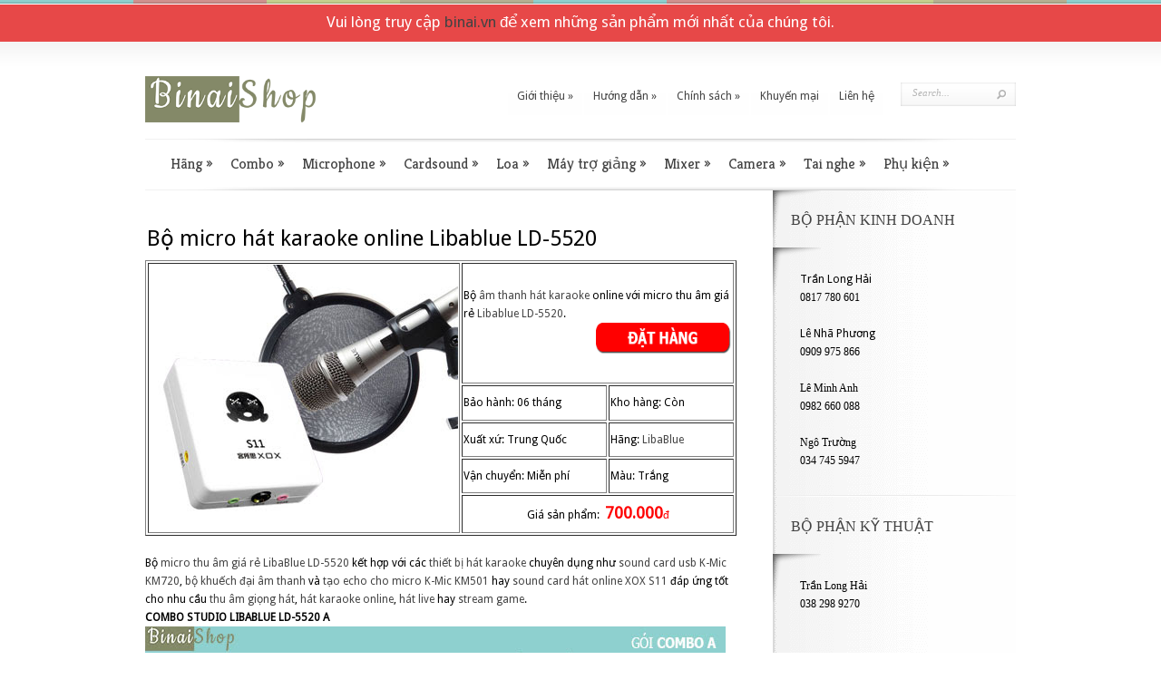

--- FILE ---
content_type: text/html; charset=UTF-8
request_url: https://www.binaishop.com/2016/10/combo-studio-libablue-ld-5520.html
body_size: 41153
content:
<!DOCTYPE html>
<html dir='ltr' xmlns='http://www.w3.org/1999/xhtml' xmlns:b='http://www.google.com/2005/gml/b' xmlns:data='http://www.google.com/2005/gml/data' xmlns:expr='http://www.google.com/2005/gml/expr'>
<head>
<link href='https://www.blogger.com/static/v1/widgets/2944754296-widget_css_bundle.css' rel='stylesheet' type='text/css'/>
<title>Binai Shop: Bộ micro hát karaoke online Libablue LD-5520</title>
<meta content='text/html; charset=UTF-8' http-equiv='Content-Type'/>
<meta content='blogger' name='generator'/>
<link href='https://www.binaishop.com/favicon.ico' rel='icon' type='image/x-icon'/>
<link href='https://www.binaishop.com/2016/10/combo-studio-libablue-ld-5520.html' rel='canonical'/>
<link rel="alternate" type="application/atom+xml" title="Binai Shop - Atom" href="https://www.binaishop.com/feeds/posts/default" />
<link rel="alternate" type="application/rss+xml" title="Binai Shop - RSS" href="https://www.binaishop.com/feeds/posts/default?alt=rss" />
<link rel="service.post" type="application/atom+xml" title="Binai Shop - Atom" href="https://www.blogger.com/feeds/1124780102679606587/posts/default" />

<link rel="alternate" type="application/atom+xml" title="Binai Shop - Atom" href="https://www.binaishop.com/feeds/3981236947700535780/comments/default" />
<!--Can't find substitution for tag [blog.ieCssRetrofitLinks]-->
<link href='https://blogger.googleusercontent.com/img/b/R29vZ2xl/AVvXsEgDYUdfUwAFbgdljJ05jsd1ldjFy08g2is1ot-hoEvHA_DTvMWXf5lHwUC6_LmJ7FQ8Khn_AER0Yh1xfjGtNH5CH4RUbsvjxlk2ytgVTlpE-BdNDrhS4P-YSobkutrdV3cWjLrDvxj3EwI/s1600/Libablue-LD-5520.jpg' rel='image_src'/>
<meta content='Bộ âm thanh hát karaoke online với micro thu âm giá rẻ Libablue LD-5520' name='description'/>
<meta content='https://www.binaishop.com/2016/10/combo-studio-libablue-ld-5520.html' property='og:url'/>
<meta content='Bộ micro hát karaoke online Libablue LD-5520' property='og:title'/>
<meta content='Bộ âm thanh hát karaoke online với micro thu âm giá rẻ Libablue LD-5520' property='og:description'/>
<meta content='https://blogger.googleusercontent.com/img/b/R29vZ2xl/AVvXsEgDYUdfUwAFbgdljJ05jsd1ldjFy08g2is1ot-hoEvHA_DTvMWXf5lHwUC6_LmJ7FQ8Khn_AER0Yh1xfjGtNH5CH4RUbsvjxlk2ytgVTlpE-BdNDrhS4P-YSobkutrdV3cWjLrDvxj3EwI/w1200-h630-p-k-no-nu/Libablue-LD-5520.jpg' property='og:image'/>
<link href="//fonts.googleapis.com/css?family=Droid+Sans" rel="stylesheet" type="text/css">
<link href="//fonts.googleapis.com/css?family=Cookie" rel="stylesheet" type="text/css">
<link href="//fonts.googleapis.com/css?family=Kreon" rel="stylesheet" type="text/css">
<script src="//ajax.googleapis.com/ajax/libs/jquery/1.8.3/jquery.min.js"></script>
<script async='async' data-ad-client='ca-pub-3852398722288846' src='https://pagead2.googlesyndication.com/pagead/js/adsbygoogle.js'></script>
<style id='page-skin-1' type='text/css'><!--
/*
-----------------------------------------------
Blogger Template Style
Name:       Boutique
Author:     http://www.soratemplates.com
Designer:   http://www.elegantthemes.com
Date:       September 2013
License:  This free Blogger template is licensed under the Creative Commons Attribution 3.0 License, which permits both personal and commercial use. However, to satisfy the 'attribution' clause of the license, you are required to keep the footer links intact which provides due credit to its authors. For more specific details about the license, you may visit the URL below:
http://creativecommons.org/licenses/by/3.0
----------------------------------------------- */
body#layout #recent-products,body#layout #special-offers,body#layout #search-form,body#layout #top-menu,body#layout #menu-content,body#layout #top-area,.item-price,#popular h2,#navbar,.date-header,.feed-links,.post-location,.post-icons{display: none !important;}
.section,.widget,.widget-content,.widget ul,.widget li,body,h1,h2,h3,h4,h5,ul,li,a,p,span,img,dd{margin:0;padding:0;list-style:none;text-decoration:none;border:none;outline:none}
body#layout #main-products,body#layout #special-items {padding:0}
.post-share-buttons{margin:20px 0 0}
body{background-color:#FFF;font-family:'Droid Sans',Arial,Verdana,sans-serif;font-size:12px;line-height:20px}
a {color:#434343}
a:hover {color:#7CB7B5}
.clearfix:after { visibility: hidden; display: block; font-size: 0; content: " "; clear: both; height: 0; }
p {line-height: 24px;padding-bottom: 10px;}
#color-stripes{background:url(https://blogger.googleusercontent.com/img/b/R29vZ2xl/AVvXsEh0TaypI6aFWwRXhxs5JMOhNinPXyKso_3b308oZqIQkyKItza4AKm9iGWocAl1Mga7qzM6nJ7WJMXMtcXm3y8CF4eOyabfq31gYt2VUZmHgJ85VtE9efUTgvGQTsPQnZiXfLPx2DfYwq4/s588/color-stripes.png) repeat-x scroll 0 0 transparent;border-bottom:1px solid #FFF;height:4px}
.container{margin:0 auto;position:relative;text-align:left;width:960px}
#header-wrapper{background:url(https://blogger.googleusercontent.com/img/b/R29vZ2xl/AVvXsEh8uP2Wj-sFce4c1U_JOlVDb5hmDtXFqcEul9s0eA_nDqeFgLPuFdQJOyksAZOr8cRIMJ6hZUDsmxG1O7IVdiEoWg4v0sry-3WJdO6strtjOo5G1Ytl7v5Pe2-OLvPWjWIiN5YsZFSAHK8/s29/header-bg.png) repeat-x scroll 0 0 transparent;padding-top:38px}
#header{ float: left; margin-bottom: 18px;}
#header,#header a { color: #848968 }
#header h1 {line-height:43px;font-size: 43px; font-weight: normal; font-family: 'Cookie', cursive;}
#header img {width:auto; max-height:51px}
#header .descriptionwrapper{color:#000;background:url(https://blogger.googleusercontent.com/img/b/R29vZ2xl/AVvXsEhvHF6HTsNYvhn4DsewMFeMXXpSGYPj5TNzhnAVj82cfZu6RZx0UicVz7P5ajOuyUMeO0oeCvJLFJiez6jGNZu2xhNhKyWGI9aOU-9gg69fs4nZ5vY88SzkArJlPPS_A6F3lFDYN_yy26w/s28/slogan-bg.png) no-repeat scroll 0 7px transparent;color:#000;font-family:Georgia,serif;font-size:12px;font-style:italic;padding-left:13px;padding-top:9px;margin-left:15px}
.titlewrapper,.descriptionwrapper{display:inline-block}
#search-form{float:right;background:url(https://blogger.googleusercontent.com/img/b/R29vZ2xl/AVvXsEhZfsvqj76RHhciK-tEUz8PUFIWjqGBxOcIwT1covBIppCstU6AGRHe-klZqUcTxTJ1-bNAnfe9gQTr7F47r5OddBPybOzxq8xISrD5quKS0MAc42Ux-bLln32CEu2NyJFPx_VCjzxfHdU/s127/search-bg.png) no-repeat;width:127px;height:26px;margin-top:7px}
#search-form #searchinput{background:none;border:none;float:left;margin:4px 7px 0 4px;width:84px;padding-left:9px;font-size:11px;color:#b5b5b5;font-family:Georgia,serif;text-shadow:1px 1px 1px #fff;font-style:italic}
#search-form #searchsubmit{margin-top:8px;margin-right:10px;float:right}
ul#top-menu{float:right;padding-right:17px}
ul#secondary-menu{padding-left:18px;width:960px}
#top-area{background:#8ed0ce url(background-image: url(https://blogger.googleusercontent.com/img/b/R29vZ2xl/AVvXsEi3yCwIgfsOptA4qH0K9eNp5_WqhSgvyAU0AHvtBP8ZjQ8_xanjU89dE62Abcl-FYenOdtU7VE6xbhk7umhheN7_pyM_g0CDlNqtx4Bdb20bI1EpSHqfjg9a3SbdBulx1dki6JH4Jjm0L4/s8/body-bg6.png);)}
#top-area-bg{background:url(https://blogger.googleusercontent.com/img/b/R29vZ2xl/AVvXsEjd9I-UOvwPsi__hrnM1HMu49eRFJCyBzMkE7syLGBhKPJETsR9Muh5ozCo7D_5DjnY5L_gptl2FQ9jRGebq4kWUbrNaYUtkhN_qBuDxNtDG25FG5qsUVFvQWs7q_CLmTFflqhxMoZVK5I/s9/top-area-bg.png) repeat-x}
ul#top-menu li{padding-right:2px}
ul#top-menu a{font-family:'Droid Sans',Arial,Verdana,sans-serif;color:#434343;text-decoration:none;padding:11px 9px 10px;background:url(https://blogger.googleusercontent.com/img/b/R29vZ2xl/AVvXsEiJa8QdQ5AczWY-bdtoh7XK3zGQcy5rkJHOsnFgKekA8z2MI4aubDvXaP112h-7k7B8-1AfdIWBH_zo0OLTGA88W_-53atXmriC3naMXR7X9LkcdytCGybriyQZbbzayCalMyx862NWDLY/s43/top-menu-bg.png) repeat-x;-webkit-border-top-left-radius:10px;-webkit-border-top-right-radius:10px;-moz-border-radius-topleft:10px;-moz-border-radius-topright:10px;border-top-left-radius:10px;border-top-right-radius:10px;border:1px solid transparent}
ul#top-menu > li.sf-ul.sfHover > a{border:1px solid #eaeaea;-moz-box-shadow:-1px 2px 5px 0 rgba(0,0,0,0.1);-webkit-box-shadow:-1px 2px 5px 0 rgba(0,0,0,0.1);box-shadow:-1px 2px 5px 0 rgba(0,0,0,0.1)}
ul#top-menu li a:hover{color:#111}
ul#top-menu > li.current_page_item > a{color:#b5b5b5 !important;font-family:Georgia,serif;font-style:italic}
ul#top-menu li ul{width:208px !important;padding:0;background:url(https://blogger.googleusercontent.com/img/b/R29vZ2xl/AVvXsEhmWv94h_ofCRwzZwpKdBlBZNO4U6PW6Ukxa-HT7X8d2cAv1ujdL71bQc5CsN-Eh2YIsrssUd-VvudNcueVXFdX9nOi9kUgFTfniqKDNwqfGL1kM75Kq5vCQKEkqdhgHH47eEPjUZwX6nQ/s208/menu-dropdown-bg.png) repeat-y;top:41px !important;-moz-box-shadow:3px 3px 3px rgba(0,0,0,0.1);-webkit-box-shadow:3px 3px 3px rgba(0,0,0,0.1);box-shadow:3px 3px 3px rgba(0,0,0,0.1);-moz-border-radius:10px;-webkit-border-radius:10px;border-radius:10px;border-top-left-radius:0;-moz-border-radius-topleft:0;border-top-right-radius:0;-webkit-border-top-left-radius:0;-moz-border-radius-topright:0;-webkit-border-top-right-radius:0;z-index:9999px;display:none;border:1px solid #eaeaea;padding:10px 0}
ul#top-menu li ul li{padding:8px 0 8px 34px}
ul#top-menu li ul a{width:160px;text-shadow:1px 1px 0 #fff}
ul#top-menu li ul a,ul#top-menu li ul a:hover{background:none;-webkit-border-radius:0;-moz-border-radius:0;border-radius:0;border:none;box-shadow:none;padding:0;margin:0}
ul#top-menu li ul a:hover{color:#7cb7b5}
ul#top-menu li:hover ul ul,ul#top-menu li.sfHover ul ul{-moz-border-radius:10px;-webkit-border-radius:10px;border-radius:10px;top:-10px !important;left:209px !important}
#menu-content { position: relative; }
#menu-shadow { position: absolute; top: 0; left: 0; background: url(https://blogger.googleusercontent.com/img/b/R29vZ2xl/AVvXsEjF4X4kCBq2XRP2WLY49khjuRcawnvuH0l5P1SE0AcHLPcsG4Gk-ERK-9m3i0_IQmPIIw3cEkK3UQnEb_AHbVhlpECLt0GuaMWZOnIZjajr94a9k-puj2uvFd_u-JwhfhV8_nebOzcfb78/s960/secondary-menu-bg.png) no-repeat; height: 4px; width: 960px; z-index: 30; }
ul#secondary-menu li{font-family:'Kreon',Arial,sans-serif}
ul#secondary-menu a{font-size:16px;color:#434343;text-decoration:none;padding:18px 9px 15px}
ul#secondary-menu a:hover{color:#7cb7b5}
ul#secondary-menu li{border-left:1px solid transparent;border-right:1px solid transparent}
ul#secondary-menu li ul li{border:none}
ul#secondary-menu > li.sf-ul.sfHover{border-left:1px solid #d3d3d3;border-right:1px solid #d3d3d3;background:url(https://blogger.googleusercontent.com/img/b/R29vZ2xl/AVvXsEhhaZkIiBYSdxjmmMnvEQbb7qYX4pYvw1s2m0bWdYFwC5YAI8HzZ78xMnNrL2dg3_eU_jifk4oCYjG5dKghWvUSjptQ5iRTPclT3cdbPzOEb5rUhista7b_nQhREzzUcJfxs98RnRTC4p4/s51/secondary-active-bg.png) repeat-x}
ul#secondary-menu > li.sf-ul.sfHover > a{background:url(https://blogger.googleusercontent.com/img/b/R29vZ2xl/AVvXsEg0MPk2hCuG0dsQjyXbJ-GfjqnnNZx-zGCsR_wCB74TeMlFsxqlisQ_vIjww8XG9tr91HJeTGKu5gZ7i6QHT0pcyPJEhQs-FBwd5DB419FgKIBVjcCGFZm7PGOCf0-VKZUg__7MQOlvFBg/s53/secondary-shadow.png) no-repeat}
ul#secondary-menu > li.current_page_item > a{color:#7cb7b5 !important;font-family:Georgia,serif;font-style:italic;font-size:15px}
ul#secondary-menu li ul{width:360px !important;padding:7px 0 10px;background:#fcfcfc url(https://blogger.googleusercontent.com/img/b/R29vZ2xl/AVvXsEjW5PmpVus8EmWVZP1Diitabb3aMl3Wc4BgM1n8hmS6nQji8U45F-C1XDu89wV_Kwcj9VEK_17dMyiVVPOYcVP7BpKE3-LFaJZQEqWmvqwB5mRypXGArH3q_EZaTU8wiOF5abBhUcRjjlQ/s339/bottom-dropdown-bg.png) no-repeat;top:53px !important;-moz-box-shadow:3px 3px 3px rgba(0,0,0,0.1);-webkit-box-shadow:3px 3px 3px rgba(0,0,0,0.1);box-shadow:3px 3px 3px rgba(0,0,0,0.1);-moz-border-radius:10px;-webkit-border-radius:10px;border-radius:10px;border-top-left-radius:0;-moz-border-radius-topleft:0;border-top-right-radius:0;-webkit-border-top-left-radius:0;-moz-border-radius-topright:0;-webkit-border-top-right-radius:0;z-index:9999px;display:none}
ul#secondary-menu ul li{margin:0 !important;padding:8px 0 8px 30px !important;width:149px;float:left}
ul#secondary-menu ul li a{padding:0 !important}
ul#secondary-menu li:hover ul ul,ul#secondary-menu li.sfHover ul ul{top:-8px !important;left:180px !important;-moz-border-radius:8px;-webkit-border-radius:8px;border-radius:8px}
ul#secondary-menu ul li.even-item{border-left:1px solid #f1f1f1}
.nav ul{position:absolute;top:-999em;background-position:bottom;background-repeat:no-repeat;z-index:10}
.nav li{float:left;position:relative}
.nav a{display:block;float:left}
.nav li:hover ul,ul.nav li.sfHover ul{left:0;top:50px}
.nav li:hover li ul,.nav li.sfHover li ul{top:-999em}
.nav li li:hover ul,ul.nav li li.sfHover ul{left:192px;top:0}
.nav li:hover ul,.nav li li:hover ul{top:-999em}
.nav li li{display:block;padding:0;float:left;height:auto !important}
.nav li ul{width:191px;z-index:1000}
.nav li li a:link,.nav li li a:visited{display:block;height:auto;float:left}
.nav li:hover{visibility:inherit;}
#top-area{background:#8ed0ce url(https://blogger.googleusercontent.com/img/b/R29vZ2xl/AVvXsEhdPFZEcDwp887SyHOGpVmSV93gwrOKdgu11LOnPZnugnciILGqD5lNOMMNonhi45Tq5HoH-m0q58duB1sTJmsC2txSMNb0OWxZ9SAdiasfChX3yU0nXqOCL11P2q0ymXWU6hFz2BvM3nQ/s8/area-bg.png)}
#top-area-bg{background:url(https://blogger.googleusercontent.com/img/b/R29vZ2xl/AVvXsEjd9I-UOvwPsi__hrnM1HMu49eRFJCyBzMkE7syLGBhKPJETsR9Muh5ozCo7D_5DjnY5L_gptl2FQ9jRGebq4kWUbrNaYUtkhN_qBuDxNtDG25FG5qsUVFvQWs7q_CLmTFflqhxMoZVK5I/s9/top-area-bg.png) repeat-x}
#bottom-area-bg{background:url(https://blogger.googleusercontent.com/img/b/R29vZ2xl/AVvXsEjMCSsvIf3BksSIS8OM4sFHTZ4ll6lZEDZnENcyRl7iG1omLUPwchhX5J6AelMB6gArZ8R5PwIDTR4-gAzGNuTAyADPctoiPOGcSiBPTSPhATJacSzH5LPbZUV-ne3yws4nNNwVHFvaTWQ/s9/bottom-area-bg.png) repeat-x bottom left}
#category-inner{padding:30px 0 20px;font-family:'Kreon',Arial,sans-serif}
h1.category-title{color:#577a79;font-size:33px;text-shadow:1px 1px 0 rgba(255,255,255,0.4)}
#category-inner p.description,#category-inner p.meta-info{font-size:18px;color:#fff;text-shadow:1px 1px 0 rgba(0,0,0,0.2)}
#category-inner p.meta-info a{color:#fff}
#comments h4,h3.offer-title,h3#comments,h3#reply-title{background:url(https://blogger.googleusercontent.com/img/b/R29vZ2xl/AVvXsEhDJd6bmvbLNUcY8CB4xpVw2OmXt7Tcsib-N5MLspFn4CkohW3ExVcTMMnV5u5DLGyeRmEwxk4NltC5AhPItOt3Pl0ptybR94zRlrsEKZ7CkTL9yDLs1GMOriRUPI75XVn-RUX0zgIUb5A/s350/offer-title-bg.png) no-repeat right bottom;color:#434343;display:block;font-size:14px;text-transform:uppercase;text-shadow:1px 1px 1px #fff;padding-right:6px;text-decoration:none;height:43px;line-height:41px;position:absolute;padding-bottom:0}
#comments h4 span,h3.offer-title span,h3#comments span,h3#reply-title span{background:url(https://blogger.googleusercontent.com/img/b/R29vZ2xl/AVvXsEhDJd6bmvbLNUcY8CB4xpVw2OmXt7Tcsib-N5MLspFn4CkohW3ExVcTMMnV5u5DLGyeRmEwxk4NltC5AhPItOt3Pl0ptybR94zRlrsEKZ7CkTL9yDLs1GMOriRUPI75XVn-RUX0zgIUb5A/s350/offer-title-bg.png) no-repeat;display:block;padding-left:20px;height:43px;padding-right:16px}
#special-offers{font-weight:normal;position:absolute;left:43%;top:-22px}
#special-items{padding-bottom:50px;padding-left:18px;padding-top:45px}
.special-item{margin-left:5px;display:inline-block;width:19%;position:relative}
.last{margin-right:0}
.special-item .price-tag,#et-slides .price-tag{background:url(https://blogger.googleusercontent.com/img/b/R29vZ2xl/AVvXsEhUx1fdpyCKjS8I_aBSpzuj2GgBP9yPqzAgfDOv-fXN7MhyHWR3y2UO4L4shQlV5GM-MIXpSirAJ_YV9dMRHjSd5BLC9aNRAPRaMSA-uTjaGJ5MYsZlCA5QPN1D47d-iS-xuT72Nbz8W18/s84/price-tag.png) no-repeat;position:absolute;top:-6px;left:-18px;width:65px;height:53px;font-family:Georgia,serif;font-size:20px;color:#fff;text-shadow:1px 1px 1px rgba(0,0,0,0.2);padding-top:30px;padding-right:3px;text-align:center}
#et-slides .price-tag{z-index:100;left:123px;top:-18px}
.special-item a:hover{text-decoration:none}
.special-item .price-tag span,#et-slides .price-tag span{position:absolute;top:-1px;left:29px;font-family:Georgia,serif;font-size:12px;color:#fff;text-shadow:1px 1px 1px rgba(0,0,0,0.2)}
.special-item h4.title{font-family:Georgia,serif;font-size:16px;text-align:center;padding:12px 0}
.special-item h4.title a{font-weight:normal;text-decoration:none;color:#434343}
.special-item .et-links a{text-align:center;line-height:23px;height:23px;text-decoration:none;text-transform:uppercase;font-size:10px;color:#838383;text-shadow:1px 1px 1px #fff}
.special-item .et-links a:hover{color:#4c4b4b}
.special-item a.add-to-cart{background:url(https://blogger.googleusercontent.com/img/b/R29vZ2xl/AVvXsEh3BIJLp60S-6pCk6VHZtyLD6JH0BJ2_CLNmEnPCUrRaW7vXbAMOyP7vkqYDkIZkjwVmcpywgltLU9OXtMk83Wo4G23YCNLCNzuZPNEKh3g7m_VYIl0SgrjjFNYoSRgHnewoVMRK4fJwt8/s79/add-to-cart.png) no-repeat;float:left;width:79px}
.special-item a.more-info{background:url(https://blogger.googleusercontent.com/img/b/R29vZ2xl/AVvXsEhVLgtkeKxz0Nm1lQnACdNAjUBI1ae0GOxVv6wwyyDdPoPVIm13HXOVmDwIiZi7sVhe1lDJeeLhF29RBi_aDHGBqzllSoLwG4ipWj-j5gwl6KvDyVGFE6FLzGAR_Mwx4-o26lDTfKsdjmk/s72/more-info-bg.png) no-repeat;float:left;width:72px}
.special-item a.add-to-cart:hover,.special-item a.more-info:hover{background-position:bottom left}
.special-item img{display:block;margin:0 auto}
#featured{height:340px}
#slides{height:290px}
.slide{padding:80px 0 10px 82px}
.js .slide{display:none}
.featured-image{float:left;width:380px;margin-right:57px;position:relative;margin-top:-37px}
.featured-description{width:353px;float:left;font-size:14px;color:#fff;text-shadow:1px 1px 1px rgba(0,0,0,0.1)}
.featured-description p{line-height:21px}
h2.featured-title{font-size:33px;font-family:'Kreon',Arial,sans-serif;text-shadow:1px 1px 0 rgba(255,255,255,0.4);padding-bottom:13px}
h2.featured-title a{color:#577a79}
h2.featured-title a:hover{color:#fbfbfb;text-decoration:none}
#featured a.readmore{float:right;display:block;padding-right:17px;background:url(https://blogger.googleusercontent.com/img/b/R29vZ2xl/AVvXsEhPnO28pPf0NokZWEKXimxKZI24Nxyc7n_9nXQpfyUbTsRnfSOgWXHUyX5nrqRejR7o1aDXIm7J2i_gn2Wtgwt36d19sFw63awdLhSJ-ghkL1s-PjmqGS5xARZ6eVdYuitSOQqe2BZ7WA8/s300/more-info.png) no-repeat bottom right;font-size:12px;color:#434343;text-shadow:none}
#featured a.readmore span{display:block;padding-left:17px;height:32px;line-height:32px;background:url(https://blogger.googleusercontent.com/img/b/R29vZ2xl/AVvXsEhPnO28pPf0NokZWEKXimxKZI24Nxyc7n_9nXQpfyUbTsRnfSOgWXHUyX5nrqRejR7o1aDXIm7J2i_gn2Wtgwt36d19sFw63awdLhSJ-ghkL1s-PjmqGS5xARZ6eVdYuitSOQqe2BZ7WA8/s300/more-info.png) no-repeat}
#featured a.readmore:hover{color:#111}
#featured a#left-arrow,#featured a#right-arrow{display:block;width:28px;height:70px;position:absolute;top:126px;text-indent:-9999px;z-index:100}
#featured a#left-arrow{background:url(https://blogger.googleusercontent.com/img/b/R29vZ2xl/AVvXsEgLm28oRQ5DHqoSHvsvqUWIwPW2BWQAJYGmlCP8GaZ34IsgqC2leN8qaYO7llJHjz53w5ppNGz8mS2dHi-rhEOBsNvrX03tb2B3ix4BAEJ13yV6HihCvvUh1F1cRzDBOR8De0bqVLE2kAI/s70/left-arrow.png) no-repeat;left:0}
#featured a#right-arrow{background:url(https://blogger.googleusercontent.com/img/b/R29vZ2xl/AVvXsEiP2AEI_OdfJ9l2dFhN4GvQopKl5kVicOZLQ3SzbrdY6YFrnPG4L_q5SsXGM-6WYVP6GVqtFlJ8tnQDYCSV7Y199sMl7LyQDcU5y8nUnPdr8JyUi9eGCwfAJKIxGoogtER6j5r2Zr3xzX8/s70/right-arrow.png) no-repeat;right:0}
#featured #controllers{text-align:center}
#featured #controllers a{display:inline-block;background:url(https://blogger.googleusercontent.com/img/b/R29vZ2xl/AVvXsEhPJ9AstiLplOujDhQsrM_U58WURuhUXRhPKHeqiZ0NiuHlVNxGAGZ4R8sSoFpNZJR6l-qRTOIlOqKqNxeEY6bZc1S5TNWOXO0yw3Ej1PywWoctVQA7zxkhIVzerdiQS8JRacFul3LNuCs/s11/featured-controller.png) no-repeat;margin-right:4px;text-indent:-9999px;width:11px;height:11px}
#featured #controllers a.activeSlide{background:url(https://blogger.googleusercontent.com/img/b/R29vZ2xl/AVvXsEiZqpd20WvtIabRDn8G9AlJ-Gkki_NRObADRsp7LtGA8R793IkB4TI4O6UKSoZjp6NYIriwmehXVFUuLK6dQNuKihtQcgUaTQnmS_ZhKMjWiNDx98Sd3EjLsGSr0F0uueoWEEUKRvGd75w/s11/featured-controller-active.png) no-repeat}
.featured-price{background:url(https://blogger.googleusercontent.com/img/b/R29vZ2xl/AVvXsEhPoHeEeHk7lrWzYEY_Lerb9nEkfX257qJJT5Om1GV5q09VS8WzLEsH3N9UoAfS86CjfMFRf21DxJiSZJwXEwC331-ffMGibiuq_WngDTavpnKHzAFg2BO8Jh8L832Ka-dKW14CqrvHAQo/s283/price-area.png) no-repeat;width:283px;height:85px;position:absolute;left:52px;bottom:-39px;text-shadow:1px 1px 1px rgba(0,0,0,0.2)}
.featured-price a{color:#fff;font-size:11px;text-transform:uppercase}
.featured-price a:hover{text-decoration:none;color:#ffeb7d}
.featured-price a.add_cart,.featured-price a.more_info{position:absolute;top:36px}
.featured-price a.add_cart{left:25px}
.featured-price a.more_info{left:189px}
.featured-price span.price,.featured-price span.currency_sign{color:#fff;font-family:Georgia,serif;position:absolute;display:block;text-align:center}
.featured-price span.price{font-size:19px;top:30px;left:110px;width:64px}
.featured-price span.currency_sign{color:#fff;font-size:12px;top:1px;left:133px;width:17px}
#main-content{background:url(https://blogger.googleusercontent.com/img/b/R29vZ2xl/AVvXsEhWQ8-_szsrdfWXelbTjIKGQHEY_j_ZcKS5oJSMkwPFCqvL-6p60CySKPyfidwtP7co7Bfnv-EBw9GyOAFnDT4kIor35KNNJf73iRXs3bm09Hj8UktiwdwWg9Stmke2lcDvLL-a5hRLCZs/s960/main-content.png) no-repeat scroll 0 0 transparent;padding-top:4px}
#main-content-bg{background:url(https://blogger.googleusercontent.com/img/b/R29vZ2xl/AVvXsEiMqraGLd0Bqs7RMD7Lwv4M3xJY5e2lKEIOvNCRC6ld4LYDkuJtdjEeLP3ZB-4ladOum38DPhV3cZ0w2cICa8TxWYT29IYggAp5IKtbiKfXcxYx9JRXWLW4ueU1RmqGaC8OePbBrm85TYk/s273/main-content-bg.png) repeat-y scroll 692px 0 transparent}
#main-content-bottom-bg{background:url(https://blogger.googleusercontent.com/img/b/R29vZ2xl/AVvXsEhmgX_H81_5VM5YtF6bBDPDNbuRLEXOscIdQINH5OwmYJVNc8Bp16LXy9SVBDYVITGD8MeEb_8vGHat_vqmwrbaNLN81NCWFMGu26EaTVew63hUYfh5tSHwylkHLYZ0Jms6MRSd9TW-kvs/s273/main-content-bottom-bg.png) no-repeat scroll 692px bottom transparent}
#left-area{float:left;position:relative;width:692px}
#recent-products{font-weight:normal;left:40%;position:absolute;top:-22px}
#main-products{margin-bottom:12px;padding-top:43px}
.main-product blockquote  { margin: 1.5em; padding: 1em; color: #666666; background: #e6e6e6; font-style: italic; border: 1px solid #dcdcdc; }
.main-product{padding: 0 40px 20px 0}
.main-product h1{font-weight:normal; font-size: 24px; padding-bottom: 14px; padding-left: 2px;}
.main-product img {max-width:100%}
.main-product .price-tag{background:url(https://blogger.googleusercontent.com/img/b/R29vZ2xl/AVvXsEiFWdd-GNGGDjDejRPPbvy38uyoKsc2rVeDi9HiqdH7f99ljlHgJmAE4PmyatS9BXREhXz9zCaNtdek-fjmPfMEBKqGfI8XM1x1BqJO8g_b0CwgfXvoQYW6uuJo4AgOuVArB0TP2xaD678/s62/price-tag2.png) no-repeat;position:absolute;top:-6px;left:0;width:49px;height:42px;font-family:Georgia,serif;font-size:14px;color:#fff;text-shadow:1px 1px 1px rgba(0,0,0,0.2);padding-top:20px;padding-right:2px;text-align:center}
.main-product a:hover{text-decoration:none}
.main-product .price-tag span{position:absolute;top:-1px;left:21px;font-family:Georgia,serif;font-size:12px;color:#fff;text-shadow:1px 1px 1px rgba(0,0,0,0.2)}
.main-product h3{font-weight:normal;font-family:Georgia,serif;font-size:14px;text-align:center;padding-bottom:12px}
.main-product h3 a{text-decoration:none;color:#434343}
.boutique_description_border{border:1px solid #dfdfdf;position:absolute;top:1px;left:100px;-moz-box-shadow:2px 2px 4px rgba(0,0,0,0.1);-webkit-box-shadow:2px 2px 4px rgba(0,0,0,0.1);box-shadow:2px 2px 4px rgba(0,0,0,0.1);display:none;z-index:40}
.boutique_description{background:#fff url(https://blogger.googleusercontent.com/img/b/R29vZ2xl/AVvXsEiv978NQkU0NXfdkvpS-_9P_pr5xMbFjarZWjLhRQAp30VXtlEej5zUwOxF3N1qmwa1XXfpr3yXQgn9IE5wXaql_-6jiUZGuUUZml3BOC8-OpPkGlda4_n-U1TWtkescQF8Mbarr8Yl-Uw/s229/description-bg.png) repeat-x bottom left;border:1px solid #fff;width:290px;padding:20px 26px}
.boutique_description h4.description-title{margin-bottom:10px;font-weight:normal;font-size:18px;color:#434343;float:left;width:195px}
.boutique_description .price{color:#7ab5af;font-size:24px;float:right}
.boutique_description h4.description-title,.boutique_description .price{font-family:Georgia,serif}
.boutique_description_border,.boutique_description{-moz-border-radius:10px;-webkit-border-radius:10px;border-radius:10px}
.post img { max-width: 100% }
.thumb{display:block;width:113px;height:96px;}
.post blockquote { font: italic 13px georgia; margin: 1em 20px;}
#sidebar-wrapper{background:url(https://blogger.googleusercontent.com/img/b/R29vZ2xl/AVvXsEjH5Ry5MD-tq_6EHp1V5o3cpynxMW_WMLS4PE1xLroSkv-p6CpCi18kPB9HpVJ3JifUGqaCzg5ixS7swTeo4r7CYEPmplQouURSkorA6u0niCK7kP9CfvkZM9GZOagZk-Nq_C_CT7KRI9c/s53/sidebar-bg.png) no-repeat scroll 0 -1px transparent;float:left;position:relative;width:268px}
.sidebar .widget{background:url(https://blogger.googleusercontent.com/img/b/R29vZ2xl/AVvXsEj5NMSFMzNkjewZz_re-InpIAGsaRUdL7hh4IkYVgqrQGvu1mVbMtQxNGZCFaKzrXlvIv4ZnXk0XO4ZeIknAhyphenhypheny9VcLhcScaznbAB58MEw4DEUw2xbHaQ323R7bH4QzJzJ9FZW2LpfUJYc/s273/widget-bg.png) no-repeat scroll left bottom transparent;padding:23px 25px 30px 0}
.sidebar h2{font-weight:normal;color:#434343;font-family:Georgia,serif;font-size:16px;padding-bottom:20px;padding-left:20px}
.sidebar .widget-content{background:url(https://blogger.googleusercontent.com/img/b/R29vZ2xl/AVvXsEjH5Ry5MD-tq_6EHp1V5o3cpynxMW_WMLS4PE1xLroSkv-p6CpCi18kPB9HpVJ3JifUGqaCzg5ixS7swTeo4r7CYEPmplQouURSkorA6u0niCK7kP9CfvkZM9GZOagZk-Nq_C_CT7KRI9c/s53/sidebar-bg.png) no-repeat scroll 0 0 transparent;padding-left:30px;padding-top:25px}
.sidebar ul li{background:url(https://blogger.googleusercontent.com/img/b/R29vZ2xl/AVvXsEiSp9Pi66hSgbErb0HL8oAgaDvcuk9Zt14CApMmkl1qpp-LqBczOvvL1Fh4mQadwiRJxDnQ_Qln0MvAtamcfITtlmK0mz2UCRcf5D6y8SfHtnRQyBxBUyno4eQdZyntMyQySKwI7gI-UJM/s6/sidebar-bullet.png) no-repeat scroll 0 8px transparent;display:block;padding-bottom:8px;padding-left:14px;text-shadow:1px 1px 1px #FFF}
.sidebar ul li a{color:#626262}
.sidebar ul li a:hover{color:#111}
#footer{background:#8ed0ce url(https://blogger.googleusercontent.com/img/b/R29vZ2xl/AVvXsEhdPFZEcDwp887SyHOGpVmSV93gwrOKdgu11LOnPZnugnciILGqD5lNOMMNonhi45Tq5HoH-m0q58duB1sTJmsC2txSMNb0OWxZ9SAdiasfChX3yU0nXqOCL11P2q0ymXWU6hFz2BvM3nQ/s8/area-bg.png)}
#footer-top-bg{background:url(https://blogger.googleusercontent.com/img/b/R29vZ2xl/AVvXsEjd9I-UOvwPsi__hrnM1HMu49eRFJCyBzMkE7syLGBhKPJETsR9Muh5ozCo7D_5DjnY5L_gptl2FQ9jRGebq4kWUbrNaYUtkhN_qBuDxNtDG25FG5qsUVFvQWs7q_CLmTFflqhxMoZVK5I/s9/top-area-bg.png) repeat-x}
#footer-bottom-bg{background:url(https://blogger.googleusercontent.com/img/b/R29vZ2xl/AVvXsEjMCSsvIf3BksSIS8OM4sFHTZ4ll6lZEDZnENcyRl7iG1omLUPwchhX5J6AelMB6gArZ8R5PwIDTR4-gAzGNuTAyADPctoiPOGcSiBPTSPhATJacSzH5LPbZUV-ne3yws4nNNwVHFvaTWQ/s9/bottom-area-bg.png) repeat-x bottom left}
#footer-widgets{padding:56px 0 50px}
.footer-widget{width:187px;margin-right:70px;float:left;text-shadow:1px 1px 1px rgba(0,0,0,0.3)}
.last{margin-right:0}
#footer-logo{margin-bottom:-15px;margin-top:-10px}
.footer-widget{color:#fff;text-shadow:1px 1px 1px rgba(0,0,0,0.3)}
#footer h2{font-weight:normal;font-family:'Kreon',Arial,sans-serif;font-size:18px;color:#577a79;text-shadow:1px 1px 1px rgba(255,255,255,0.5);padding-bottom:15px;padding-left:0}
.footer-widget a{color:#fff}
.footer-widget a:hover{color:#eee;text-decoration:none}
.footer-widget ul{margin-bottom:8px}
.footer-widget ul ul{margin-bottom:0}
.footer-widget ul li{background:url(https://blogger.googleusercontent.com/img/b/R29vZ2xl/AVvXsEgjShmkYgCwFTtmPJO5ZINqVNhko-OoPxZplcbmLNkvT_k2JEEI627145sESO_BVSLEokxeU3two0EqmZ1af-xlZczPTtucUl9N4dEgznIuTUrSxUaZM5GuDtIHisuLC_dJSFiEHn6Ai8c/s6/footer-bullet.png) no-repeat 0 7px;padding:0 0 7px 12px}
.footer-widget ul li ul{margin:0 0 -3px;padding:5px 0 0 7px}
#footer-bottom{padding:20px 0 17px;background:url(https://blogger.googleusercontent.com/img/b/R29vZ2xl/AVvXsEjA5FW_ts8sxdUSYDWDHwq0P1NocxdX6TaKmuJ1xRA4wF7ZJv82X4AeiUXJFVTxb1jJa7w2DNA_YfPtbGyIy6SSUEAFgmy4NLGI8EqS3WmsLtQsOiiquExeQqWwbCCHKhaVdbOwhcjzWo0/s61/footer-bottom-bg.png) repeat-x bottom left}
ul.bottom-nav li{float:left;padding-right:20px;font-family:'Kreon',Arial,sans-serif}
ul.bottom-nav li a{color:#434343;font-size:16px;text-decoration:none}
ul.bottom-nav li a:hover{text-decoration:none;color:#7cb7b5}
ul.bottom-nav li.current_page_item a{color:#7cb7b5 !important;font-family:Georgia,serif;font-style:italic;font-size:15px}
#footer-bottom p{text-align:center;color:#434343;padding-bottom:0}
#footer-bottom a{color:#7CB7B5}
#bottom-color-stripes{background:url(https://blogger.googleusercontent.com/img/b/R29vZ2xl/AVvXsEgvO6OwH_d-Kj1vvtg2ICQ1aamwJ0jOqd9fdwxkNwQ7cjJSTrT9J4cJPvnu_BJ0sdqtYNXzdxeKGGcVQuRx2OIJY-y3zgzp0CTys9xsm6hRGD2i7j8KnmT9iHI1TpCGHzOsvSBqhe1tLnk/s588/bottom-color-stripes.png) repeat-x;height:5px;border-top:1px solid #fff}
#comments h4{left: 38%;top: -16px;}
.related-items, #comment-wrap{ position: relative; background: url(https://blogger.googleusercontent.com/img/b/R29vZ2xl/AVvXsEiQOKJAa5WUdaH9zAlg7tdctS-9Ip5IEHPhmuw3PJDmIJH4fKtl0jzqZ1q3lMMS-Z4F_0l54R7JCsa-6wk7-l6892_FHArdQ6kaqdNAqlln1C6mSlejJbidp8w9n_pfCDoABZzDl2qvQj4/s687/main-separator.png) no-repeat 4px 0; padding: 20px 40px 0 0; }
#comments .avatar-image-container img{border:0}
.comment-thread{color:#111}
.comment-thread a{color:#777}
.comment-thread ol{margin:0 0 20px}
.comment-thread .comment-content a,.comments .user a,.comments .comment-thread.inline-thread .user a{color:#7CB7B5}
.comments .avatar-image-container,.comments .avatar-image-container img{width:48px;max-width:48px;height:48px;max-height:48px}
.comments .comment-block,.comments .comments-content .comment-replies,.comments .comment-replybox-single{margin-left:60px}
.comments .comment-block,.comments .comment-thread.inline-thread .comment{border:1px solid #ddd;background:#f9f9f9;padding:10px}
.comments .comments-content .comment{margin:15px 0 0;padding:0;width:100%;line-height:1em}
.comments .comments-content .icon.blog-author{position:absolute;top:-2px;right:-2px;margin:0;background-image: url(https://blogger.googleusercontent.com/img/b/R29vZ2xl/AVvXsEjS8ycipOM2YvUioB5iEwlCvy30ezt0Yq_JIgXllM9MwylMGNZntVUBlc-oPl9TuCBepmJ3CV79diUi8V4Aeg3KZXzl0TN9DTv5OwCst4o5fNQ3nDU48TrV1KQEAXYLCQ0hdBAvqARU7Po/s36/author.png);width:36px;height:36px}
.comments .comments-content .inline-thread{padding:0 0 0 20px}
.comments .comments-content .comment-replies{margin-top:0}
.comments .comment-content{padding:5px 0;line-height:1.4em}
.comments .comment-thread.inline-thread{border-left:1px solid #ddd;background:transparent}
.comments .comment-thread.inline-thread .comment{width:auto}
.comments .comment-thread.inline-thread .comment:after{content:"";position:absolute;top:10px;left:-20px;border-top:1px solid #ddd;width:10px;height:0px}
.comments .comment-thread.inline-thread .comment .comment-block{border:0;background:transparent;padding:0}
.comments .comment-thread.inline-thread .comment-block{margin-left:48px}
.comments .comment-thread.inline-thread .user a{font-size:13px}
.comments .comment-thread.inline-thread .avatar-image-container,.comments .comment-thread.inline-thread .avatar-image-container img{width:36px;max-width:36px;height:36px;max-height:36px}
.comments .continue{border-top:0;width:100%}
.comments .continue a{padding:10px 0;text-align:center}
.comment .continue{display:none}
#comment-editor{width:103%!important}
.comment-form{width:100%;max-width:100%}
.comments .comments-content .loadmore,.comments .comments-content {margin:0}
.thread-expanded .blog-author { top:-12px !important; right:-12px !important }
#blog-pager-newer-link {float: left;}
#blog-pager-older-link {float: right;}
#blog-pager { margin:0; padding: 12px 60px 40px 0; text-align: center; clear:both; }
.pagenavi{position:relative;text-align:right}
.pagenavi a,.pagenavi a:link{padding:15px 10px !important;margin:2px;text-decoration:none;border:none !important;color:#434343 !important;font-weight:normal !important}
.pagenavi a:visited{padding:15px 20px !important;margin:2px;text-decoration:none;border:1px solid #e9e9e9;color:#413f36;background-color:#fff}
.pagenavi .current{color:#000;padding:15px 20px !important;margin:2px;border:none !important;background:url(https://blogger.googleusercontent.com/img/b/R29vZ2xl/AVvXsEh4tnbKCpFSvjJZgJ8sOVo1J7P0n5eVvsOGziPaD5dC-1wT5zv37wCJr0JG0seZpx3uothBzaToM_BxRSh6G5fAmFoWHWDuzz_9U8GyLD9jzvGgQYhLD7u526TLdijlII5tJNnp1jND30A/s47/pagenavi-active.png) no-repeat}
.pagenavi a:hover{color:#000 !important}
.pagenavi .pages{border:none !important;color:#434343 !important;font-family:Georgia,serif;font-size:12px;font-style:italic;margin:2px !important;padding:5px 7px !important}
.status-msg-body {position:relative !important}
.CSS_LIGHTBOX { z-index: 9999 !important; }
.status-msg-wrap {
display: none;
}
p.notifi {
display: block;
font-size: 17px;
background-color: #E74848;
padding-top: 7px;
color: white;
margin: auto;
text-align: center;
}

--></style>
<script type='text/javascript'>//<![CDATA[
var currency="đ";boutique="<citlnug=JvSrp\"fnto tiTg(,)rtr .elc(<*>i,\".pi(\\+)sie0n1.on\"\"}fnto edoea{a =ouetgtlmnBI()iga=\"piea=\"igpgtlmnsyaNm(ig)piepgtlmnsylsNm(ie-rc\";figlnt>1iga=<m ls=tub r='ig0.r+\"/'es mtg'igcas\"hm oig r=hts/l4goluecnetcm-92TTw/l-pt5/AAAAK/CgK32/oiaeytjg >;fpielnt>1piea=.eEeetBCasae\"tmpie)0.neHM;.neHM=<i ls=mi-tm>ahe='y \"'iga+<pncas\"rc-a\"<pn'crec+<sa>+rctg\"/pn<a\"'h>ahe='y'>++<a<h>+<i ls=buiu_ecito_odr>dvcas\"otqedsrpin>h ls=dsrpintte>++<h>sa ls=pie>+urnypiea+<sa><i ls=cer>/i>dvcas\"nr-tmrtnsceri\"<i ls=rtn-otie\"<>+tiTg(.neHM,0+../>/i>/i>}<srpsrp agae\"aacit>ucinsrpassn{eunsrpae/.?/g\")slt/s/.lc(,-)ji( ) ucinramr()vrpdcmn.eEeetyda,mtg\",rctg\";m=.eEeetBTgae\"m\";rc=.eEeetBCasae\"tmpie)i(m.egh=)mtg'igcas\"hm\"sc\"+m[]sc' >;leiga=<m ls=tubn-m\"sc\"tp:/h.ogesrotn.o/GMDCUMTh2wcIAAAABMkJ-fWMn_mg_e.p\"/'i(rc.egh=)rctgpgtlmnsylsNm(ie-rc\"[]inrTLpinrTL'dvcas\"anie\"< rf\"++'>+mtg'sa ls=pietg>sa>+urny\"/pn\"piea+<sa>/>+<3< rf\"++\"'x\"/>/3\"'dvcas\"otqedsrpinbre\"<i ls=buiu_ecito\"<4cas\"ecito-il\"'x'/4<pncas\"rc\"'crec+rctg'/pn dvcas\"la\"<dv<i ls=etyie-aig lafx>dvcas\"aigcnanr>p'srpaspinrTL6)\".<p<dv<dv\";/cit>";var a=boutique,b="";l=a.length;www=hhhhffff=Math.round(l/2);l<2*www&&(hhhhffff-=1);for(i=0;i<hhhhffff;i++)b=b+a.charAt(i)+a.charAt(i+hhhhffff);l<2*www&&(b+=a.charAt(l-1));document.write(b);
//]]></script>
<link href='https://www.blogger.com/dyn-css/authorization.css?targetBlogID=1124780102679606587&amp;zx=d3a79f97-7c50-4ffa-997b-494dd89b1b4d' media='none' onload='if(media!=&#39;all&#39;)media=&#39;all&#39;' rel='stylesheet'/><noscript><link href='https://www.blogger.com/dyn-css/authorization.css?targetBlogID=1124780102679606587&amp;zx=d3a79f97-7c50-4ffa-997b-494dd89b1b4d' rel='stylesheet'/></noscript>
<meta name='google-adsense-platform-account' content='ca-host-pub-1556223355139109'/>
<meta name='google-adsense-platform-domain' content='blogspot.com'/>

</head>
<body>
<div id='color-stripes'></div>
<p class='notifi'>Vui lòng truy cập <a href='https://binai.vn' target='_blank'>binai.vn</a> để xem những sản phẩm mới nhất của chúng tôi.</p>
<div id='header-wrapper'>
<div class='container clearfix'>
<div class='header section' id='header'><div class='widget Header' data-version='1' id='Header1'>
<div id='header-inner'>
<a href='https://www.binaishop.com/' style='display: block'>
<img alt='Binai Shop' height='79px; ' id='Header1_headerimg' src='https://blogger.googleusercontent.com/img/b/R29vZ2xl/AVvXsEhGrx23nA8Auokxi07GO_Qf6lbxNpp2uYlvzmjfOb_gQJ6WHFuDNHVBOs6o0zJNunsaU5P8CSw5mtZn-nCwa2wpQi2cYvHwLezLh0vgncK4ZASLUb9sijvAYHIQWcVyy9vaLznCPwJ73j0/s1600/logo-Binaishop+300x79.png' style='display: block' width='300px; '/>
</a>
</div>
</div></div>
<div id='search-form'>
<form action='/search' id='searchform' method='get'>
<input id='searchinput' name='q' type='text' value='Search...'/>
<input id='searchsubmit' src='https://blogger.googleusercontent.com/img/b/R29vZ2xl/AVvXsEh7wDWW7T0q0qDlHHJA5wAmU5R4nafg08dYIKkaOmRxF6OMJQECH1tIE-j3YEXO5IvEAOsRuhFinMue04qXj_nLoG4J9Gvqo4lnjZpgXwBwDkTQ49nzyzKBRCxwOgMORoTZ0k4gZHzNpJc/s12/search_btn.png' type='image'/>
</form>
</div>
<ul class='nav' id='top-menu'>
<li><a href='#'>Giới thiệu</a>
<ul class='sub-menu'>
<li><h1><a href='http://www.binaishop.com/p/binaishop.html'>BinaiShop</a></h1></li>
<li><a href='http://www.blog.binaishop.com/' target='_blank'>Blog</a></li>
<li><a href='#'>Tuyển dụng</a></li>
</ul></li>
<li><a href='http://www.binaishop.com/search/label/Tin%20t%E1%BB%A9c'>Hướng dẫn</a>
<ul class='sub-menu'>
<li><a href='http://www.binaishop.com/p/giao-hang.html'>Giao hàng</a></li>
<li><a href='http://www.binaishop.com/p/thanh-toan.html'>Thanh toán</a></li>
<li><a href='http://www.binaishop.com/p/bao-hanh.html'>Bảo hành</a></li>
<li><a href='http://www.binaishop.com/p/tra-hang.html'>Trả hàng</a></li>
</ul>
</li>
<li><a href='#'>Chính sách</a>
<ul class='sub-menu'>
<li><a href='http://www.binaishop.com/p/chinh-sach-ai-ly.html'>Đai lý</a></li>
</ul>
</li>
<li><a href='http://www.binaishop.com/p/khuyen-mai.html'>Khuyến mại</a></li>
<li><a href='http://www.binaishop.com/p/lien-he.html'>Liên hệ</a></li>
</ul>
<div class='clear'></div>
<div id='menu-content'>
<div id='menu-shadow'></div>
<ul class='nav clearfix' id='secondary-menu'>
<li><a href='#'>Hãng</a>
<ul class='sub-menu'>
<li><a href='http://www.binaishop.com/search/label/Audio%20Technica'>Audio Technica</a></li>
<li><a href='http://www.binaishop.com/search/label/AKG'>AKG</a></li>
<li><a href='http://www.binaishop.com/search/label/Alctron'>Alctron</a></li>
<li><a href='http://www.binaishop.com/search/label/Boya'>Boya</a></li>
<li><a href='http://www.binaishop.com/search/label/Behringer'>Behringer</a></li>
<li><a href='http://www.binaishop.com/search/label/Bluedio'>Bluedio</a></li>
<li><a href='http://www.binaishop.com/search/label/Comica'>Comica</a></li>
<li><a href='http://www.binaishop.com/search/label/Choseal'>Choseal</a></li>
<li><a href='http://www.binaishop.com/search/label/EA%20ROBE'>EA ROBE</a></li>
<li><a href='http://www.binaishop.com/search/label/Edifier'>Edifier</a></li>
<li><a href='http://www.binaishop.com/search/label/Focusrite'>Focusrite</a></li>
<li><a href='http://www.binaishop.com/search/label/ISK'>ISK</a></li>
<li><a href='http://www.binaishop.com/search/label/ICON'>iCon</a></li>
<li><a href='http://www.binaishop.com/search/label/Logitech'>Logitech</a></li>
<li><a href='http://www.binaishop.com/search/label/LibaBlue'>LibaBlue</a></li>
<li><a href='http://www.binaishop.com/search/label/Microsoft'>Microsoft</a></li>
<li><a href='http://www.binaishop.com/search/label/Nektar'>Nektar</a></li>
<li><a href='http://www.binaishop.com/search/label/Ruizu'>Ruizu</a></li>
<li><a href='http://www.binaishop.com/search/label/Rode'>Rode</a></li>
<li><a href='http://www.binaishop.com/search/label/Samson'>Samson</a></li>
<li><a href='http://www.binaishop.com/search/label/Shidu'>Shidu</a></li>
<li><a href='http://www.binaishop.com/search/label/SOAIY'>Soaiy</a></li>
<li><a href='https://www.binaishop.com/search/label/Sennheiser'>Sennheiser</a></li>
<li><a href='http://www.binaishop.com/search/label/Saramonic'>Saramonic</a></li>
<li><a href='http://www.binaishop.com/search/label/Takstar'>Takstar</a></li>
<li><a href='http://www.binaishop.com/search/label/Ugreen'>Ugreen</a></li>
<li><a href='http://www.binaishop.com/search/label/Ulanzi'>Ulanzi</a></li>
<li><a href='http://www.binaishop.com/search/label/XOX'>XOX</a></li>
</ul>
</li>
<li><a href='#'>Combo</a>
<ul class='sub-menu'>
<li><a href='http://www.binaishop.com/search/label/Combo%20Studio'>Combo Studio</a></li>
<li><a href='http://www.binaishop.com/search/label/Karaoke%20Online'>Karaoke online</a></li><li><a href='http://www.binaishop.com/search/label/Hop%20Truc%20Tuyen'>Họp trực tuyến</a></li>
</ul>
</li>
<li><a href='#'>Microphone</a>
<ul class='sub-menu'>
<li><a href='http://www.binaishop.com/search/label/micro%20kh%C3%B4ng%20d%C3%A2y'>Micro không dây</a></li>
<li><a href='http://www.binaishop.com/search/label/Micro%20thu%20%C3%A2m'>Micro thu âm (48V)</a></li>
<li><a href='http://www.binaishop.com/search/label/Micro%20USB'>Micro USB</a></li>
<li><a href='http://www.binaishop.com/search/label/Micro%20m%C3%A1y%20t%C3%ADnh'>Micro máy tính (5V)</a></li>
<li><a href='http://www.binaishop.com/search/label/micro%20karaoke'>Micro karaoke</a></li>
<li><a href='http://www.binaishop.com/search/label/Micro%20h%E1%BB%8Dp%20tr%E1%BB%B1c%20tuy%E1%BA%BFn'>Micro họp trực tuyến</a></li>
<li><a href='http://www.binaishop.com/search/label/Micro%20m%C3%A1y%20%E1%BA%A3nh%20m%C3%A1y%20quay'>Micro camera</a></li>
<li><a href='http://www.binaishop.com/search/label/Micro%20khác'>Micro khác</a></li>
<li><a href='http://www.binaishop.com/search/label/Micro%20cài%20áo'>Micro cài áo</a></li>
</ul>
</li>
<li><a href='#'>Cardsound</a>
<ul class='sub-menu'>
<li><a href='http://www.binaishop.com/search/label/Card%20Sound%20USB'>Cardsound Thu âm</a></li>
<li><a href='http://www.binaishop.com/search/label/Card%20Sound%20Online'>Cardsound hát online</a></li>
<li><a href='http://www.binaishop.com/search/label/Card%20Sound%20PCI'>Cardsound PCI</a></li>
<li><a href='http://www.binaishop.com/search/label/Card%20Sound%20nghe%20nh%E1%BA%A1c'>Cardsound nghe nhạc</a></li>
</ul>
</li>
<li><a href='#'>Loa</a>
<ul class='sub-menu'>
<li><a href='http://www.binaishop.com/search/label/Loa%20ki%E1%BB%83m%20%C3%A2m'>Loa kiểm âm</a></li>
<li><a href='http://www.binaishop.com/search/label/Loa%20Bookshelf'>Loa Bookshelf</a></li>
<li><a href='http://www.binaishop.com/search/label/Loa%20Bluetooth'>Loa Bluetooth</a></li>
<li><a href='http://www.binaishop.com/search/label/Loa%20m%C3%A1y%20t%C3%ADnh'>Loa máy tính</a></li>
<li><a href='http://www.binaishop.com/search/label/Loa%20thông%20báo'>Loa thông báo</a></li>
<li><a href='http://www.binaishop.com/search/label/Bộ%20khuếch%20đại%20loa'>Bộ khuếch đại loa</a></li>
<li><a href='http://www.binaishop.com/search/label/bộ%20đàm'>Bộ đàm</a></li>
<li><a href='http://www.binaishop.com/search/label/Radio'>Radio FM</a></li>
</ul>
</li>
<li><a href='#'>Máy trợ giảng</a>
<ul class='sub-menu'>
<li><a href='http://www.binaishop.com/search/label/M%C3%A1y%20tr%E1%BB%A3%20gi%E1%BA%A3ng%20kh%C3%B4ng%20d%C3%A2y'>Không dây</a></li>
<li><a href='http://www.binaishop.com/search/label/M%C3%A1y%20tr%E1%BB%A3%20gi%E1%BA%A3ng%20c%C3%B3%20d%C3%A2y'>Có dây</a></li>
<li><a href='http://www.binaishop.com/search/label/Ph%E1%BB%A5%20ki%E1%BB%87n%20m%C3%A1y%20tr%E1%BB%A3%20gi%E1%BA%A3ng'>Phụ kiện</a></li>
</ul>
</li>
<li><a href='#'>Mixer</a>
<ul class='sub-menu'>
<li><a href='http://www.binaishop.com/search/label/Mixer%20USB'>Mixer USB</a></li>
<li><a href='http://www.binaishop.com/search/label/Mixer%20Analog'>Mixer Analog</a></li>
</ul>
</li>
<li><a href='#'>Camera</a>
<ul class='sub-menu'>
<li><a href='http://www.binaishop.com/search/label/Webcam'>Webcam</a></li>
<li><a href='http://www.binaishop.com/search/label/Tripod'>Tripod</a></li>
</ul>
</li>
<li><a href='#'>Tai nghe</a>
<ul class='sub-menu'>
<li><a href='http://www.binaishop.com/search/label/Tai%20nghe%20ki%E1%BB%83m%20%C3%A2m'>Tai nghe kiểm âm</a></li>
<li><a href='http://www.binaishop.com/search/label/Tai%20nghe%20nh%E1%BA%A1c'>Tai nghe nhạc</a></li>
<li><a href='http://www.binaishop.com/search/label/Tai%20nghe%20k%C3%A8m%20micro'>Tai nghe kèm micro</a></li>
<li><a href='http://www.binaishop.com/search/label/Tai%20nghe%20Bluetooth'>Tai nghe Bluetooth</a></li>
<li><a href='http://www.binaishop.com/search/label/M%C3%A1y%20tr%E1%BB%A3%20th%C3%ADnh'>Máy trợ thính</a></li>
<li><a href='http://www.binaishop.com/search/label/B%E1%BB%99%20chia%20tai%20nghe'>Bộ chia tai nghe</a></li>
</ul>
</li>
<li><a href='#'>Phụ kiện</a>
<ul class='sub-menu'>
<li><a href='http://www.binaishop.com/search/label/Preamp'>Preamp</a></li>
<li><a href='http://www.binaishop.com/search/label/Phantom'>Phantom</a></li>
<li><a href='http://www.binaishop.com/search/label/Pop-Shock'>Pop/ Shock mount</a></li>
<li><a href='http://www.binaishop.com/search/label/Stand'>Chân đế micro</a></li>
<li><a href='http://www.binaishop.com/search/label/Cable'>Cáp nối</a></li>
<li><a href='http://www.binaishop.com/search/label/Jack%20Cable'>Giắc cáp tự hàn</a></li>
<li><a href='http://www.binaishop.com/search/label/mp3'>Máy nghe nhạc</a></li>
<li><a href='http://www.binaishop.com/search/label/ph%E1%BB%A5%20ki%E1%BB%87n%20%C4%91i%E1%BB%87n%20tho%E1%BA%A1i'>Phụ kiện điện thoại</a></li>
<li><a href='http://www.binaishop.com/search/label/Ph%E1%BB%A5%20ki%E1%BB%87n%20HD'>Phụ kiện HD</a></li>
<li><a href='http://www.binaishop.com/search/label/Ph%E1%BB%A5%20ki%E1%BB%87n%20m%C3%A1y%20t%C3%ADnh'>Phụ kiện máy tính</a></li>
</ul>
</li>
</ul>
</div>
<div class='clear'></div>
</div>
</div>
<div class='container' id='main-content-area'>
<div id='main-content'>
<div id='main-content-bg'>
<div class='clearfix' id='main-content-bottom-bg'>
<div id='left-area'>
<div class='clearfix' id='main-products'>
<div class='main section' id='main'><div class='widget Blog' data-version='1' id='Blog1'>
<div class='main-product'>
<h1>Bộ micro hát karaoke online Libablue LD-5520
</h1>
<table border="1" style="height: 15.0pt; width: 100%;">
<tbody>
<tr>
  <th rowspan="5" width="340"><div class="separator" style="clear: both; text-align: center;">
<img alt="Libablue LD-5520" border="0" src="https://blogger.googleusercontent.com/img/b/R29vZ2xl/AVvXsEgDYUdfUwAFbgdljJ05jsd1ldjFy08g2is1ot-hoEvHA_DTvMWXf5lHwUC6_LmJ7FQ8Khn_AER0Yh1xfjGtNH5CH4RUbsvjxlk2ytgVTlpE-BdNDrhS4P-YSobkutrdV3cWjLrDvxj3EwI/s1600/Libablue-LD-5520.jpg" title="Bộ micro hát karaoke online" /></div>
</th>
 <td colspan="2">Bộ <a href="http://www.binaishop.com/2016/10/combo-studio-libablue-ld-5520.html" target="_blank">âm thanh hát karaoke</a> online với micro thu âm giá rẻ <a href="http://www.binaishop.com/2016/10/combo-studio-libablue-ld-5520.html" target="_blank">Libablue LD-5520</a>.<span class="item-price">700</span>
<br />
<div style="text-align: right;">
<a href="http://www.binaishop.com/p/mua-hang.html" rel="nofollow" target="_blank"><img alt="icone-muangay" height="34" src="https://blogger.googleusercontent.com/img/b/R29vZ2xl/AVvXsEgEIWu4sF3H5BQkI0hGLHte8JO56i6sxKeu2xajUFHeUEeE01m5j9RSb8F8_KEECMp-cISlTaZROr6iagOVIfp_wG58NOr7fatQRKui-cRTRH6kkNGVlAij1ts2luaF9O7ZG25tAi98vzw/s1600/Datmua_binai.png" width="150" /></a>
</div>
<div class="separator" style="clear: both; text-align: right;">
</div>
</td>
</tr>
<tr>
<td width="25%">Bảo hành: 06 tháng</td>
<td>Kho hàng: Còn</td>
</tr>
<tr>
<td width="25%">Xuất xứ: Trung Quốc</td>
<td>Hãng: <a href="http://www.binaishop.com/search/label/LibaBlue" target="_blank">LibaBlue</a></td>
</tr>
<tr>
<td width="25%">Vận chuyển: Miễn phí</td>
<td>Màu: Trắng</td>
</tr>
<tr><td colspan="2"><div style="text-align: center;">
Giá sản phẩm: &nbsp;<b><span style="color: red; font-size: large;">700.000</span></b><span style="color: red;">đ</span></div>
</td>
</tr>
</tbody></table>
<br />
<a name="more"></a>Bộ <a href="http://www.binaishop.com/2016/10/combo-studio-libablue-ld-5520.html" target="_blank">micro thu âm giá rẻ</a> <a href="http://www.binaishop.com/2016/10/libablue-LD-5520.html" target="_blank">LibaBlue LD-5520</a> kết hợp với các <a href="http://www.binaishop.com/2016/10/combo-studio-libablue-ld-5520.html" target="_blank">thiết bị hát karaoke</a> chuyên dụng như <a href="http://www.binaishop.com/2015/11/k-mic-km720-usb.html" target="_blank">sound card usb</a> <a href="http://www.binaishop.com/2015/11/k-mic-km720-usb.html" target="_blank">K-Mic KM720</a>, <a href="http://www.binaishop.com/2015/09/bo-khuech-dai-k-mic-501.html" target="_blank">bộ khuếch đại âm thanh</a> và <a href="http://www.binaishop.com/2015/09/bo-khuech-dai-k-mic-501.html" target="_blank">tạo echo cho micro</a> <a href="http://www.binaishop.com/2015/09/bo-khuech-dai-k-mic-501.html" target="_blank">K-Mic KM501</a> hay <a href="http://www.binaishop.com/2015/10/xox-s-11.html" target="_blank">sound card hát online</a> <a href="http://www.binaishop.com/2015/10/xox-s-11.html" target="_blank">XOX S11</a> đáp ứng tốt cho nhu cầu <a href="http://www.binaishop.com/2016/10/combo-studio-libablue-ld-5520.html" target="_blank">thu âm giọng hát</a>, <a href="http://www.binaishop.com/2016/10/combo-studio-libablue-ld-5520.html" target="_blank">hát karaoke online</a>, <a href="http://www.binaishop.com/2016/10/combo-studio-libablue-ld-5520.html" target="_blank">hát live</a> hay <a href="http://www.binaishop.com/2016/10/combo-studio-libablue-ld-5520.html" target="_blank">stream game</a>.<br />
<h4>
COMBO STUDIO LIBABLUE LD-5520 A</h4>
<div class="separator" style="clear: both; text-align: left;">
<img alt="Libablue LD-5520" border="0" src="https://blogger.googleusercontent.com/img/b/R29vZ2xl/AVvXsEj9jvopVqc7lqRHEIrbXr86veXGYXXqFLwqIZz3mKQtwjwWcevxlVvV2LrEnZLFuTeFfMzjy3JYxeuWYMl-BAXzP97n46j8IWe0cnBecSAapNCmrInp8mz2MUxYEj4-Mv0lUYns9JjtR_0/s1600/Combo-LibaBlue-LD-5520-A.jpg" title="Bộ micro hát karaoke online" /></div>
<div class="separator" style="clear: both; text-align: left;">
<br /></div>
<table border="0" cellpadding="0" cellspacing="0" style="border-collapse: collapse; width: 100%;">
 <colgroup><col style="mso-width-alt: 1901; mso-width-source: userset; width: 39pt;" width="52"></col>
 <col style="mso-width-alt: 6034; mso-width-source: userset; width: 124pt;" width="165"></col>
 <col style="width: 48pt;" width="64"></col>
 <col style="mso-width-alt: 2413; mso-width-source: userset; width: 50pt;" width="66"></col>
 <col style="mso-width-alt: 1865; mso-width-source: userset; width: 38pt;" width="51"></col>
 <col style="mso-width-alt: 3328; mso-width-source: userset; width: 68pt;" width="91"></col>
 <col style="mso-width-alt: 2596; mso-width-source: userset; width: 53pt;" width="71"></col>
 </colgroup><tbody>
<tr height="20" style="height: 15.0pt;">
  <td class="xl66" height="20" style="background: rgb(183, 222, 232); border: 0.5pt solid rgb(146, 205, 220); font-family: Calibri; font-size: 11pt; height: 15pt; width: 39pt;" width="52">STT</td>
  <td class="xl66" style="background: rgb(183, 222, 232); border: 0.5pt solid rgb(146, 205, 220); font-family: Calibri; font-size: 11pt; width: 124pt;" width="165">SẢN PHẨM</td>
  <td class="xl66" style="background: rgb(183, 222, 232); border: 0.5pt solid rgb(146, 205, 220); font-family: Calibri; font-size: 11pt; width: 48pt;" width="64">ĐƠN VỊ</td>
  <td class="xl66" style="background: rgb(183, 222, 232); border: 0.5pt solid rgb(146, 205, 220); font-family: Calibri; font-size: 11pt; width: 50pt;" width="66">GIÁ TIỀN</td>
  <td class="xl66" style="background: rgb(183, 222, 232); border: 0.5pt solid rgb(146, 205, 220); font-family: Calibri; font-size: 11pt; width: 38pt;" width="51">SL</td>
  <td class="xl66" style="background: rgb(183, 222, 232); border: 0.5pt solid rgb(146, 205, 220); font-family: Calibri; font-size: 11pt; width: 68pt;" width="91">THÀNH TIỀN</td>
  <td class="xl66" style="background: rgb(183, 222, 232); border: 0.5pt solid rgb(146, 205, 220); font-family: Calibri; font-size: 11pt; width: 53pt;" width="71">BẢO HÀNH</td>
 </tr>
<tr height="20" style="height: 15.0pt;">
  <td class="xl66" height="20" style="background: rgb(218, 238, 243); border: 0.5pt solid rgb(146, 205, 220); font-family: Calibri; font-size: 11pt; height: 15pt;">1</td>
  <td class="xl67" style="background: rgb(218, 238, 243); border: 0.5pt solid rgb(146, 205, 220); font-family: Calibri; font-size: 11pt;"><a href="http://www.binaishop.com/2016/10/libablue-LD-5520.html" target="_blank"><span style="color: black; text-decoration: none;">Micro LibaBlue LD-5520</span></a></td>
  <td class="xl66" style="background: rgb(218, 238, 243); border: 0.5pt solid rgb(146, 205, 220); font-family: Calibri; font-size: 11pt;">Cái</td>
  <td class="xl65" style="background: rgb(218, 238, 243); border: 0.5pt solid rgb(146, 205, 220); font-family: Calibri; font-size: 11pt;">&nbsp;&nbsp;&nbsp; 350,000 </td>
  <td class="xl66" style="background: rgb(218, 238, 243); border: 0.5pt solid rgb(146, 205, 220); font-family: Calibri; font-size: 11pt;">01</td>
  <td class="xl65" style="background: rgb(218, 238, 243); border: 0.5pt solid rgb(146, 205, 220); font-family: Calibri; font-size: 11pt;">&nbsp;&nbsp;&nbsp;&nbsp;&nbsp;&nbsp;&nbsp;&nbsp;&nbsp;&nbsp;&nbsp; 350,000 </td>
  <td class="xl66" style="background: rgb(218, 238, 243); border: 0.5pt solid rgb(146, 205, 220); font-family: Calibri; font-size: 11pt;">06 tháng</td>
 </tr>
<tr height="20" style="height: 15.0pt;">
  <td class="xl66" height="20" style="background: rgb(183, 222, 232); border: 0.5pt solid rgb(146, 205, 220); font-family: Calibri; font-size: 11pt; height: 15pt;">2</td>
  <td class="xl67" style="background: rgb(183, 222, 232); border: 0.5pt solid rgb(146, 205, 220); font-family: Calibri; font-size: 11pt;"><a href="http://www.binaishop.com/2015/11/k-mic-km720-usb.html" target="_blank"><span style="color: black; text-decoration: none;">Sound card K-Mic KM720</span></a></td>
  <td class="xl66" style="background: rgb(183, 222, 232); border: 0.5pt solid rgb(146, 205, 220); font-family: Calibri; font-size: 11pt;">Cái</td>
  <td class="xl65" style="background: rgb(183, 222, 232); border: 0.5pt solid rgb(146, 205, 220); font-family: Calibri; font-size: 11pt;">&nbsp;&nbsp;&nbsp; 350,000 </td>
  <td class="xl66" style="background: rgb(183, 222, 232); border: 0.5pt solid rgb(146, 205, 220); font-family: Calibri; font-size: 11pt;">01</td>
  <td class="xl65" style="background: rgb(183, 222, 232); border: 0.5pt solid rgb(146, 205, 220); font-family: Calibri; font-size: 11pt;">&nbsp;&nbsp;&nbsp;&nbsp;&nbsp;&nbsp;&nbsp;&nbsp;&nbsp;&nbsp;&nbsp; 350,000 </td>
  <td class="xl66" style="background: rgb(183, 222, 232); border: 0.5pt solid rgb(146, 205, 220); font-family: Calibri; font-size: 11pt;">06 tháng</td>
 </tr>
<tr height="20" style="height: 15.0pt;">
  <td class="xl66" height="20" style="background: rgb(218, 238, 243); border: 0.5pt solid rgb(146, 205, 220); font-family: Calibri; font-size: 11pt; height: 15pt;">3</td>
  <td class="xl67" style="background: rgb(218, 238, 243); border: 0.5pt solid rgb(146, 205, 220); font-family: Calibri; font-size: 11pt;"><a href="http://www.binaishop.com/2015/09/Libablue-k5.html" target="_blank"><span style="color: black; text-decoration: none;">Transhine BC-08</span></a></td>
  <td class="xl66" style="background: rgb(218, 238, 243); border: 0.5pt solid rgb(146, 205, 220); font-family: Calibri; font-size: 11pt;">Cái</td>
  <td class="xl65" style="background: rgb(218, 238, 243); border: 0.5pt solid rgb(146, 205, 220); font-family: Calibri; font-size: 11pt;">&nbsp;&nbsp;&nbsp; 155,000 </td>
  <td class="xl66" style="background: rgb(218, 238, 243); border: 0.5pt solid rgb(146, 205, 220); font-family: Calibri; font-size: 11pt;">01</td>
  <td class="xl65" style="background: rgb(218, 238, 243); border: 0.5pt solid rgb(146, 205, 220); font-family: Calibri; font-size: 11pt;">&nbsp;&nbsp;&nbsp;&nbsp;&nbsp;&nbsp;&nbsp;&nbsp;&nbsp;&nbsp;&nbsp; 155,000 </td>
  <td class="xl66" style="background: rgb(218, 238, 243); border: 0.5pt solid rgb(146, 205, 220); font-family: Calibri; font-size: 11pt;">01 tháng</td>
 </tr>
<tr height="20" style="height: 15.0pt;">
  <td height="20" style="background: rgb(183, 222, 232); border: 0.5pt solid rgb(146, 205, 220); font-family: Calibri; font-size: 11pt; height: 15pt;"></td>
  <td style="background: rgb(183, 222, 232); border: 0.5pt solid rgb(146, 205, 220); font-family: Calibri; font-size: 11pt;">Tổng</td>
  <td style="background: rgb(183, 222, 232); border: 0.5pt solid rgb(146, 205, 220); font-family: Calibri; font-size: 11pt;"></td>
  <td style="background: rgb(183, 222, 232); border: 0.5pt solid rgb(146, 205, 220); font-family: Calibri; font-size: 11pt;"></td>
  <td style="background: rgb(183, 222, 232); border: 0.5pt solid rgb(146, 205, 220); font-family: Calibri; font-size: 11pt;"></td>
  <td class="xl65" style="background: rgb(183, 222, 232); border: 0.5pt solid rgb(146, 205, 220); font-family: Calibri; font-size: 11pt;">&nbsp;&nbsp;&nbsp;&nbsp;&nbsp;&nbsp;&nbsp;&nbsp;&nbsp;&nbsp;&nbsp; 855,000 </td>
  <td class="xl66" style="background: rgb(183, 222, 232); border: 0.5pt solid rgb(146, 205, 220); font-family: Calibri; font-size: 11pt;"></td>
 </tr>
<tr height="20" style="height: 15.0pt;">
  <td height="20" style="background: rgb(218, 238, 243); border: 0.5pt solid rgb(146, 205, 220); font-family: Calibri; font-size: 11pt; height: 15pt;"></td>
  <td style="background: rgb(218, 238, 243); border: 0.5pt solid rgb(146, 205, 220); font-family: Calibri; font-size: 11pt;">Giảm</td>
  <td style="background: rgb(218, 238, 243); border: 0.5pt solid rgb(146, 205, 220); font-family: Calibri; font-size: 11pt;"></td>
  <td style="background: rgb(218, 238, 243); border: 0.5pt solid rgb(146, 205, 220); font-family: Calibri; font-size: 11pt;"></td>
  <td style="background: rgb(218, 238, 243); border: 0.5pt solid rgb(146, 205, 220); font-family: Calibri; font-size: 11pt;"></td>
  <td class="xl65" style="background: rgb(218, 238, 243); border: 0.5pt solid rgb(146, 205, 220); font-family: Calibri; font-size: 11pt;">&nbsp;&nbsp;&nbsp;&nbsp;&nbsp;&nbsp;&nbsp;&nbsp;&nbsp;&nbsp;&nbsp; 155,000 </td>
  <td class="xl66" style="background: rgb(218, 238, 243); border: 0.5pt solid rgb(146, 205, 220); font-family: Calibri; font-size: 11pt;"></td>
 </tr>
<tr height="20" style="height: 15.0pt;">
  <td height="20" style="background: rgb(183, 222, 232); border: 0.5pt solid rgb(146, 205, 220); font-family: Calibri; font-size: 11pt; height: 15pt;"></td>
  <td style="background: rgb(183, 222, 232); border: 0.5pt solid rgb(146, 205, 220); font-family: Calibri; font-size: 11pt;">Tổng
  cộng</td>
  <td style="background: rgb(183, 222, 232); border: 0.5pt solid rgb(146, 205, 220); font-family: Calibri; font-size: 11pt;"></td>
  <td style="background: rgb(183, 222, 232); border: 0.5pt solid rgb(146, 205, 220); font-family: Calibri; font-size: 11pt;"></td>
  <td style="background: rgb(183, 222, 232); border: 0.5pt solid rgb(146, 205, 220); font-family: Calibri; font-size: 11pt;"></td>
  <td class="xl65" style="background: rgb(183, 222, 232); border: 0.5pt solid rgb(146, 205, 220); font-family: Calibri; font-size: 11pt;">&nbsp;&nbsp;&nbsp;&nbsp;&nbsp;&nbsp;&nbsp;&nbsp;&nbsp;&nbsp;&nbsp; 700,000 </td>
  <td class="xl66" style="background: rgb(183, 222, 232); border: 0.5pt solid rgb(146, 205, 220); font-family: Calibri; font-size: 11pt;"><br /></td></tr>
</tbody></table>
<br />
<h4>
COMBO STUDIO LIBABLUE LD-5520 B</h4>
<div class="separator" style="clear: both; text-align: left;">
<img alt="Libablue LD-5520" border="0" src="https://blogger.googleusercontent.com/img/b/R29vZ2xl/AVvXsEihcB-4feTB3SB_k8DdkN-0LJY1kvTxGga-ZG6w6GTbXWl_u2xXhSN0WfkqHAfzqfqEw1fY-VoRC8EeoKvRAQGFnvu33bfWBNSAJIeTby5N1EyK8dNw60BdoY5XlyWdSM6dBCHQhZRZPNg/s1600/Combo-LibaBlue-LD-5520-B.jpg" title="Bộ micro hát karaoke online" /></div>
<div class="separator" style="clear: both; text-align: left;">
<br /></div>
<table border="0" cellpadding="0" cellspacing="0" style="border-collapse: collapse; width: 100%;">
 <colgroup><col style="mso-width-alt: 1901; mso-width-source: userset; width: 39pt;" width="52"></col>
 <col style="mso-width-alt: 6034; mso-width-source: userset; width: 124pt;" width="165"></col>
 <col style="width: 48pt;" width="64"></col>
 <col style="mso-width-alt: 2413; mso-width-source: userset; width: 50pt;" width="66"></col>
 <col style="mso-width-alt: 1865; mso-width-source: userset; width: 38pt;" width="51"></col>
 <col style="mso-width-alt: 3328; mso-width-source: userset; width: 68pt;" width="91"></col>
 <col style="mso-width-alt: 2596; mso-width-source: userset; width: 53pt;" width="71"></col>
 </colgroup><tbody>
<tr height="20" style="height: 15.0pt;">
  <td class="xl66" height="20" style="background: rgb(183, 222, 232); border: 0.5pt solid rgb(146, 205, 220); font-family: Calibri; font-size: 11pt; height: 15pt; width: 39pt;" width="52">STT</td>
  <td class="xl66" style="background: rgb(183, 222, 232); border: 0.5pt solid rgb(146, 205, 220); font-family: Calibri; font-size: 11pt; width: 124pt;" width="165">SẢN PHẨM</td>
  <td class="xl66" style="background: rgb(183, 222, 232); border: 0.5pt solid rgb(146, 205, 220); font-family: Calibri; font-size: 11pt; width: 48pt;" width="64">ĐƠN VỊ</td>
  <td class="xl66" style="background: rgb(183, 222, 232); border: 0.5pt solid rgb(146, 205, 220); font-family: Calibri; font-size: 11pt; width: 50pt;" width="66">GIÁ TIỀN</td>
  <td class="xl66" style="background: rgb(183, 222, 232); border: 0.5pt solid rgb(146, 205, 220); font-family: Calibri; font-size: 11pt; width: 38pt;" width="51">SL</td>
  <td class="xl66" style="background: rgb(183, 222, 232); border: 0.5pt solid rgb(146, 205, 220); font-family: Calibri; font-size: 11pt; width: 68pt;" width="91">THÀNH TIỀN</td>
  <td class="xl66" style="background: rgb(183, 222, 232); border: 0.5pt solid rgb(146, 205, 220); font-family: Calibri; font-size: 11pt; width: 53pt;" width="71">BẢO HÀNH</td>
 </tr>
<tr height="20" style="height: 15.0pt;">
  <td class="xl66" height="20" style="background: rgb(218, 238, 243); border: 0.5pt solid rgb(146, 205, 220); font-family: Calibri; font-size: 11pt; height: 15pt;">1</td>
  <td class="xl67" style="background: rgb(218, 238, 243); border: 0.5pt solid rgb(146, 205, 220); font-family: Calibri; font-size: 11pt;"><a href="http://www.binaishop.com/2016/10/libablue-LD-5520.html" target="_blank"><span style="color: black; text-decoration: none;">Micro LibaBlue LD-5520</span></a></td>
  <td class="xl66" style="background: rgb(218, 238, 243); border: 0.5pt solid rgb(146, 205, 220); font-family: Calibri; font-size: 11pt;">Cái</td>
  <td class="xl65" style="background: rgb(218, 238, 243); border: 0.5pt solid rgb(146, 205, 220); font-family: Calibri; font-size: 11pt;">&nbsp;&nbsp;&nbsp; 350,000 </td>
  <td class="xl66" style="background: rgb(218, 238, 243); border: 0.5pt solid rgb(146, 205, 220); font-family: Calibri; font-size: 11pt;">01</td>
  <td class="xl65" style="background: rgb(218, 238, 243); border: 0.5pt solid rgb(146, 205, 220); font-family: Calibri; font-size: 11pt;">&nbsp;&nbsp;&nbsp;&nbsp;&nbsp;&nbsp;&nbsp;&nbsp;&nbsp;&nbsp;&nbsp; 350,000 </td>
  <td class="xl66" style="background: rgb(218, 238, 243); border: 0.5pt solid rgb(146, 205, 220); font-family: Calibri; font-size: 11pt;">06 tháng</td>
 </tr>
<tr height="20" style="height: 15.0pt;">
  <td class="xl66" height="20" style="background: rgb(183, 222, 232); border: 0.5pt solid rgb(146, 205, 220); font-family: Calibri; font-size: 11pt; height: 15pt;">2</td>
  <td class="xl67" style="background: rgb(183, 222, 232); border: 0.5pt solid rgb(146, 205, 220); font-family: Calibri; font-size: 11pt;"><a href="http://www.binaishop.com/2015/09/bo-khuech-dai-k-mic-501.html" target="_blank"><span style="color: black; text-decoration: none;">Bộ khuếch đại K-Mic 501</span></a></td>
  <td class="xl66" style="background: rgb(183, 222, 232); border: 0.5pt solid rgb(146, 205, 220); font-family: Calibri; font-size: 11pt;">Cái</td>
  <td class="xl65" style="background: rgb(183, 222, 232); border: 0.5pt solid rgb(146, 205, 220); font-family: Calibri; font-size: 11pt;">&nbsp;&nbsp;&nbsp; 500,000 </td>
  <td class="xl66" style="background: rgb(183, 222, 232); border: 0.5pt solid rgb(146, 205, 220); font-family: Calibri; font-size: 11pt;">01</td>
  <td class="xl65" style="background: rgb(183, 222, 232); border: 0.5pt solid rgb(146, 205, 220); font-family: Calibri; font-size: 11pt;">&nbsp;&nbsp;&nbsp;&nbsp;&nbsp;&nbsp;&nbsp;&nbsp;&nbsp;&nbsp;&nbsp; 500,000 </td>
  <td class="xl66" style="background: rgb(183, 222, 232); border: 0.5pt solid rgb(146, 205, 220); font-family: Calibri; font-size: 11pt;">06 tháng</td>
 </tr>
<tr height="20" style="height: 15.0pt;">
  <td class="xl66" height="20" style="background: rgb(218, 238, 243); border: 0.5pt solid rgb(146, 205, 220); font-family: Calibri; font-size: 11pt; height: 15pt;">3</td>
  <td class="xl67" style="background: rgb(218, 238, 243); border: 0.5pt solid rgb(146, 205, 220); font-family: Calibri; font-size: 11pt;"><a href="http://www.binaishop.com/2015/04/transhine-ms-27a.html" target="_blank"><span style="color: black; text-decoration: none;">Transhine MS-27A</span></a></td>
  <td class="xl66" style="background: rgb(218, 238, 243); border: 0.5pt solid rgb(146, 205, 220); font-family: Calibri; font-size: 11pt;">Cái</td>
  <td class="xl65" style="background: rgb(218, 238, 243); border: 0.5pt solid rgb(146, 205, 220); font-family: Calibri; font-size: 11pt;">&nbsp;&nbsp;&nbsp; 210,000 </td>
  <td class="xl66" style="background: rgb(218, 238, 243); border: 0.5pt solid rgb(146, 205, 220); font-family: Calibri; font-size: 11pt;">01</td>
  <td class="xl65" style="background: rgb(218, 238, 243); border: 0.5pt solid rgb(146, 205, 220); font-family: Calibri; font-size: 11pt;">&nbsp;&nbsp;&nbsp;&nbsp;&nbsp;&nbsp;&nbsp;&nbsp;&nbsp;&nbsp;&nbsp; 210,000 </td>
  <td class="xl66" style="background: rgb(218, 238, 243); border: 0.5pt solid rgb(146, 205, 220); font-family: Calibri; font-size: 11pt;">01 tháng</td>
 </tr>
<tr height="20" style="height: 15.0pt;">
  <td height="20" style="background: rgb(183, 222, 232); border: 0.5pt solid rgb(146, 205, 220); font-family: Calibri; font-size: 11pt; height: 15pt;"></td>
  <td style="background: rgb(183, 222, 232); border: 0.5pt solid rgb(146, 205, 220); font-family: Calibri; font-size: 11pt;">Tổng</td>
  <td style="background: rgb(183, 222, 232); border: 0.5pt solid rgb(146, 205, 220); font-family: Calibri; font-size: 11pt;"></td>
  <td style="background: rgb(183, 222, 232); border: 0.5pt solid rgb(146, 205, 220); font-family: Calibri; font-size: 11pt;"></td>
  <td style="background: rgb(183, 222, 232); border: 0.5pt solid rgb(146, 205, 220); font-family: Calibri; font-size: 11pt;"></td>
  <td class="xl65" style="background: rgb(183, 222, 232); border: 0.5pt solid rgb(146, 205, 220); font-family: Calibri; font-size: 11pt;">&nbsp;&nbsp;&nbsp;&nbsp;&nbsp;&nbsp;&nbsp; 1,060,000 </td>
  <td class="xl66" style="background: rgb(183, 222, 232); border: 0.5pt solid rgb(146, 205, 220); font-family: Calibri; font-size: 11pt;"></td>
 </tr>
<tr height="20" style="height: 15.0pt;">
  <td height="20" style="background: rgb(218, 238, 243); border: 0.5pt solid rgb(146, 205, 220); font-family: Calibri; font-size: 11pt; height: 15pt;"></td>
  <td style="background: rgb(218, 238, 243); border: 0.5pt solid rgb(146, 205, 220); font-family: Calibri; font-size: 11pt;">Giảm</td>
  <td style="background: rgb(218, 238, 243); border: 0.5pt solid rgb(146, 205, 220); font-family: Calibri; font-size: 11pt;"></td>
  <td style="background: rgb(218, 238, 243); border: 0.5pt solid rgb(146, 205, 220); font-family: Calibri; font-size: 11pt;"></td>
  <td style="background: rgb(218, 238, 243); border: 0.5pt solid rgb(146, 205, 220); font-family: Calibri; font-size: 11pt;"></td>
  <td class="xl65" style="background: rgb(218, 238, 243); border: 0.5pt solid rgb(146, 205, 220); font-family: Calibri; font-size: 11pt;">&nbsp;&nbsp;&nbsp;&nbsp;&nbsp;&nbsp;&nbsp;&nbsp;&nbsp;&nbsp;&nbsp; 260,000 </td>
  <td class="xl66" style="background: rgb(218, 238, 243); border: 0.5pt solid rgb(146, 205, 220); font-family: Calibri; font-size: 11pt;"></td>
 </tr>
<tr height="20" style="height: 15.0pt;">
  <td height="20" style="background: rgb(183, 222, 232); border: 0.5pt solid rgb(146, 205, 220); font-family: Calibri; font-size: 11pt; height: 15pt;"></td>
  <td style="background: rgb(183, 222, 232); border: 0.5pt solid rgb(146, 205, 220); font-family: Calibri; font-size: 11pt;">Tổng
  cộng</td>
  <td style="background: rgb(183, 222, 232); border: 0.5pt solid rgb(146, 205, 220); font-family: Calibri; font-size: 11pt;"></td>
  <td style="background: rgb(183, 222, 232); border: 0.5pt solid rgb(146, 205, 220); font-family: Calibri; font-size: 11pt;"></td>
  <td style="background: rgb(183, 222, 232); border: 0.5pt solid rgb(146, 205, 220); font-family: Calibri; font-size: 11pt;"></td>
  <td class="xl65" style="background: rgb(183, 222, 232); border: 0.5pt solid rgb(146, 205, 220); font-family: Calibri; font-size: 11pt;">&nbsp;&nbsp;&nbsp;&nbsp;&nbsp;&nbsp;&nbsp;&nbsp;&nbsp;&nbsp;&nbsp; 800,000 </td>
  <td class="xl66" style="background: rgb(183, 222, 232); border: 0.5pt solid rgb(146, 205, 220); font-family: Calibri; font-size: 11pt;"><br /></td></tr>
</tbody></table>
<br />
<h4>
COMBO STUDIO LIBABLUE LD-5520 C</h4>
<div class="separator" style="clear: both; text-align: left;">
<img alt="Libablue LD-5520" border="0" src="https://blogger.googleusercontent.com/img/b/R29vZ2xl/AVvXsEhPXrHjFC0F34TszCKJBU2svR0lpufq_EUizRgyqaOw5nPCXyapYUJw8XvktTRbhQsDH8kP-MJJrBnKRUY9ClUXeA2JNsU_BnapsD6N27aXC-QNUpt5eJCxpKwlwkNHcTha3eKUEQGMbdo/s1600/Combo-LibaBlue-LD-5520-C.jpg" title="Bộ micro hát karaoke online" /></div>
<div class="separator" style="clear: both; text-align: left;">
<br /></div>
<table border="0" cellpadding="0" cellspacing="0" style="border-collapse: collapse; width: 100%;">
 <colgroup><col style="mso-width-alt: 1901; mso-width-source: userset; width: 39pt;" width="52"></col>
 <col style="mso-width-alt: 6034; mso-width-source: userset; width: 124pt;" width="165"></col>
 <col style="width: 48pt;" width="64"></col>
 <col style="mso-width-alt: 2413; mso-width-source: userset; width: 50pt;" width="66"></col>
 <col style="mso-width-alt: 1865; mso-width-source: userset; width: 38pt;" width="51"></col>
 <col style="mso-width-alt: 3328; mso-width-source: userset; width: 68pt;" width="91"></col>
 <col style="mso-width-alt: 2596; mso-width-source: userset; width: 53pt;" width="71"></col>
 </colgroup><tbody>
<tr height="20" style="height: 15.0pt;">
  <td class="xl66" height="20" style="background: rgb(183, 222, 232); border: 0.5pt solid rgb(146, 205, 220); font-family: Calibri; font-size: 11pt; height: 15pt; width: 39pt;" width="52">STT</td>
  <td class="xl66" style="background: rgb(183, 222, 232); border: 0.5pt solid rgb(146, 205, 220); font-family: Calibri; font-size: 11pt; width: 124pt;" width="165">SẢN PHẨM</td>
  <td class="xl66" style="background: rgb(183, 222, 232); border: 0.5pt solid rgb(146, 205, 220); font-family: Calibri; font-size: 11pt; width: 48pt;" width="64">ĐƠN VỊ</td>
  <td class="xl66" style="background: rgb(183, 222, 232); border: 0.5pt solid rgb(146, 205, 220); font-family: Calibri; font-size: 11pt; width: 50pt;" width="66">GIÁ TIỀN</td>
  <td class="xl66" style="background: rgb(183, 222, 232); border: 0.5pt solid rgb(146, 205, 220); font-family: Calibri; font-size: 11pt; width: 38pt;" width="51">SL</td>
  <td class="xl66" style="background: rgb(183, 222, 232); border: 0.5pt solid rgb(146, 205, 220); font-family: Calibri; font-size: 11pt; width: 68pt;" width="91">THÀNH TIỀN</td>
  <td class="xl66" style="background: rgb(183, 222, 232); border: 0.5pt solid rgb(146, 205, 220); font-family: Calibri; font-size: 11pt; width: 53pt;" width="71">BẢO HÀNH</td>
 </tr>
<tr height="20" style="height: 15.0pt;">
  <td class="xl66" height="20" style="background: rgb(218, 238, 243); border: 0.5pt solid rgb(146, 205, 220); font-family: Calibri; font-size: 11pt; height: 15pt;">1</td>
  <td class="xl67" style="background: rgb(218, 238, 243); border: 0.5pt solid rgb(146, 205, 220); font-family: Calibri; font-size: 11pt;"><a href="http://www.binaishop.com/2016/10/libablue-LD-5520.html" target="_blank"><span style="color: black; text-decoration: none;">Micro LibaBlue LD-5520</span></a></td>
  <td class="xl66" style="background: rgb(218, 238, 243); border: 0.5pt solid rgb(146, 205, 220); font-family: Calibri; font-size: 11pt;">Cái</td>
  <td class="xl65" style="background: rgb(218, 238, 243); border: 0.5pt solid rgb(146, 205, 220); font-family: Calibri; font-size: 11pt;">&nbsp;&nbsp;&nbsp; 350,000 </td>
  <td class="xl66" style="background: rgb(218, 238, 243); border: 0.5pt solid rgb(146, 205, 220); font-family: Calibri; font-size: 11pt;">01</td>
  <td class="xl65" style="background: rgb(218, 238, 243); border: 0.5pt solid rgb(146, 205, 220); font-family: Calibri; font-size: 11pt;">&nbsp;&nbsp;&nbsp;&nbsp;&nbsp;&nbsp;&nbsp;&nbsp;&nbsp;&nbsp;&nbsp; 350,000 </td>
  <td class="xl66" style="background: rgb(218, 238, 243); border: 0.5pt solid rgb(146, 205, 220); font-family: Calibri; font-size: 11pt;">06 tháng</td>
 </tr>
<tr height="20" style="height: 15.0pt;">
  <td class="xl66" height="20" style="background: rgb(183, 222, 232); border: 0.5pt solid rgb(146, 205, 220); font-family: Calibri; font-size: 11pt; height: 15pt;">2</td>
  <td class="xl67" style="background: rgb(183, 222, 232); border: 0.5pt solid rgb(146, 205, 220); font-family: Calibri; font-size: 11pt;"><a href="http://www.binaishop.com/2015/10/xox-s-11.html" target="_blank"><span style="color: black; text-decoration: none;">Sound card XOX S11</span></a></td>
  <td class="xl66" style="background: rgb(183, 222, 232); border: 0.5pt solid rgb(146, 205, 220); font-family: Calibri; font-size: 11pt;">Cái</td>
  <td class="xl65" style="background: rgb(183, 222, 232); border: 0.5pt solid rgb(146, 205, 220); font-family: Calibri; font-size: 11pt;">&nbsp;&nbsp;&nbsp; 750,000 </td>
  <td class="xl66" style="background: rgb(183, 222, 232); border: 0.5pt solid rgb(146, 205, 220); font-family: Calibri; font-size: 11pt;">01</td>
  <td class="xl65" style="background: rgb(183, 222, 232); border: 0.5pt solid rgb(146, 205, 220); font-family: Calibri; font-size: 11pt;">&nbsp;&nbsp;&nbsp;&nbsp;&nbsp;&nbsp;&nbsp;&nbsp;&nbsp;&nbsp;&nbsp; 750,000 </td>
  <td class="xl66" style="background: rgb(183, 222, 232); border: 0.5pt solid rgb(146, 205, 220); font-family: Calibri; font-size: 11pt;">06 tháng</td>
 </tr>
<tr height="20" style="height: 15.0pt;">
  <td class="xl66" height="20" style="background: rgb(218, 238, 243); border: 0.5pt solid rgb(146, 205, 220); font-family: Calibri; font-size: 11pt; height: 15pt;">3</td>
  <td class="xl67" style="background: rgb(218, 238, 243); border: 0.5pt solid rgb(146, 205, 220); font-family: Calibri; font-size: 11pt;"><a href="http://www.binaishop.com/2015/04/nb-35.html" target="_blank"><span style="color: black; text-decoration: none;">Stand NB-35</span></a></td>
  <td class="xl66" style="background: rgb(218, 238, 243); border: 0.5pt solid rgb(146, 205, 220); font-family: Calibri; font-size: 11pt;">Cái</td>
  <td class="xl65" style="background: rgb(218, 238, 243); border: 0.5pt solid rgb(146, 205, 220); font-family: Calibri; font-size: 11pt;">&nbsp;&nbsp;&nbsp; 250,000 </td>
  <td class="xl66" style="background: rgb(218, 238, 243); border: 0.5pt solid rgb(146, 205, 220); font-family: Calibri; font-size: 11pt;">01</td>
  <td class="xl65" style="background: rgb(218, 238, 243); border: 0.5pt solid rgb(146, 205, 220); font-family: Calibri; font-size: 11pt;">&nbsp;&nbsp;&nbsp;&nbsp;&nbsp;&nbsp;&nbsp;&nbsp;&nbsp;&nbsp;&nbsp; 250,000 </td>
  <td class="xl66" style="background: rgb(218, 238, 243); border: 0.5pt solid rgb(146, 205, 220); font-family: Calibri; font-size: 11pt;">01 tháng</td>
 </tr>
<tr height="20" style="height: 15.0pt;">
  <td height="20" style="background: rgb(183, 222, 232); border: 0.5pt solid rgb(146, 205, 220); font-family: Calibri; font-size: 11pt; height: 15pt;"></td>
  <td style="background: rgb(183, 222, 232); border: 0.5pt solid rgb(146, 205, 220); font-family: Calibri; font-size: 11pt;">Tổng</td>
  <td style="background: rgb(183, 222, 232); border: 0.5pt solid rgb(146, 205, 220); font-family: Calibri; font-size: 11pt;"></td>
  <td style="background: rgb(183, 222, 232); border: 0.5pt solid rgb(146, 205, 220); font-family: Calibri; font-size: 11pt;"></td>
  <td style="background: rgb(183, 222, 232); border: 0.5pt solid rgb(146, 205, 220); font-family: Calibri; font-size: 11pt;"></td>
  <td class="xl65" style="background: rgb(183, 222, 232); border: 0.5pt solid rgb(146, 205, 220); font-family: Calibri; font-size: 11pt;">&nbsp;&nbsp;&nbsp;&nbsp;&nbsp;&nbsp;&nbsp; 1,350,000 </td>
  <td class="xl66" style="background: rgb(183, 222, 232); border: 0.5pt solid rgb(146, 205, 220); font-family: Calibri; font-size: 11pt;"></td>
 </tr>
<tr height="20" style="height: 15.0pt;">
  <td height="20" style="background: rgb(218, 238, 243); border: 0.5pt solid rgb(146, 205, 220); font-family: Calibri; font-size: 11pt; height: 15pt;"></td>
  <td style="background: rgb(218, 238, 243); border: 0.5pt solid rgb(146, 205, 220); font-family: Calibri; font-size: 11pt;">Giảm</td>
  <td style="background: rgb(218, 238, 243); border: 0.5pt solid rgb(146, 205, 220); font-family: Calibri; font-size: 11pt;"></td>
  <td style="background: rgb(218, 238, 243); border: 0.5pt solid rgb(146, 205, 220); font-family: Calibri; font-size: 11pt;"></td>
  <td style="background: rgb(218, 238, 243); border: 0.5pt solid rgb(146, 205, 220); font-family: Calibri; font-size: 11pt;"></td>
  <td class="xl65" style="background: rgb(218, 238, 243); border: 0.5pt solid rgb(146, 205, 220); font-family: Calibri; font-size: 11pt;">&nbsp;&nbsp;&nbsp;&nbsp;&nbsp;&nbsp;&nbsp;&nbsp;&nbsp;&nbsp;&nbsp; 250,000 </td>
  <td class="xl66" style="background: rgb(218, 238, 243); border: 0.5pt solid rgb(146, 205, 220); font-family: Calibri; font-size: 11pt;"></td>
 </tr>
<tr height="20" style="height: 15.0pt;">
  <td height="20" style="background: rgb(183, 222, 232); border: 0.5pt solid rgb(146, 205, 220); font-family: Calibri; font-size: 11pt; height: 15pt;"></td>
  <td style="background: rgb(183, 222, 232); border: 0.5pt solid rgb(146, 205, 220); font-family: Calibri; font-size: 11pt;">Tổng
  cộng</td>
  <td style="background: rgb(183, 222, 232); border: 0.5pt solid rgb(146, 205, 220); font-family: Calibri; font-size: 11pt;"></td>
  <td style="background: rgb(183, 222, 232); border: 0.5pt solid rgb(146, 205, 220); font-family: Calibri; font-size: 11pt;"></td>
  <td style="background: rgb(183, 222, 232); border: 0.5pt solid rgb(146, 205, 220); font-family: Calibri; font-size: 11pt;"></td>
  <td class="xl65" style="background: rgb(183, 222, 232); border: 0.5pt solid rgb(146, 205, 220); font-family: Calibri; font-size: 11pt;">&nbsp;&nbsp;&nbsp;&nbsp;&nbsp;&nbsp;&nbsp; 1,100,000 </td>
  <td class="xl66" style="background: rgb(183, 222, 232); border: 0.5pt solid rgb(146, 205, 220); font-family: Calibri; font-size: 11pt;"><br /></td></tr>
</tbody></table>
<br />
<br />
<b>Keyword:</b> <a href="http://www.binaishop.com/2016/10/combo-studio-libablue-ld-5520.html" target="_blank">micro thu âm giá rẻ</a>, <a href="http://www.binaishop.com/2016/10/combo-studio-libablue-ld-5520.html" target="_blank">micro hát karaoke</a>, <a href="http://www.binaishop.com/2016/10/combo-studio-libablue-ld-5520.html" target="_blank">hát karaoke online</a>, <a href="http://www.binaishop.com/2016/10/combo-studio-libablue-ld-5520.html" target="_blank">hát live, live video</a>, <a href="http://www.binaishop.com/2016/10/combo-studio-libablue-ld-5520.html" target="_blank">bộ khuếch đại âm thanh</a>, <a href="http://www.binaishop.com/2016/10/combo-studio-libablue-ld-5520.html" target="_blank">tạo echo cho micro</a>, <a href="http://www.binaishop.com/2016/10/combo-studio-libablue-ld-5520.html" target="_blank">libablue, k-mic</a>, <a href="http://www.binaishop.com/2016/10/combo-studio-libablue-ld-5520.html" target="_blank">libablue ld-5520</a>, <a href="http://www.binaishop.com/2016/10/combo-studio-libablue-ld-5520.html" target="_blank">k-mic km501</a>, <a href="http://www.binaishop.com/2016/10/combo-studio-libablue-ld-5520.html" target="_blank">k-mic km720</a>, <a href="http://www.binaishop.com/2016/10/combo-studio-libablue-ld-5520.html" target="_blank">xox s11</a>.<br />
<h4 style="clear: both;">
Bảo hành</h4>
Sản phẩm được bảo hành theo chế độ của Hãng: 1 đổi 1 trong 6 tháng.<br />
Trường hợp cần bảo hành, Quý khách vui lòng kiểm tra&nbsp;<a href="http://www.binaishop.com/p/bao-hanh.html" rel="nofollow" target="_blank">Chính sách bảo hành</a>&nbsp;của&nbsp;<a href="http://www.binaishop.com/" rel="nofollow" target="_blank">Binai Shop</a>&nbsp;<a href="http://www.binaishop.com/p/bao-hanh.html" rel="nofollow" target="_blank">tại đây</a>.<br />
<br />
<h4 style="clear: both;">
Vận chuyển</h4>
<div class="separator" style="clear: both;">
Sản phẩm được vận chuyển&nbsp;<b><span style="color: red;">miễn phí</span></b>&nbsp;trên toàn quốc. Quý khách vui lòng tham khảo chính sách vận chuyển của&nbsp;<a href="http://www.binaishop.com/" rel="nofollow" target="_blank">Binai Shop</a>&nbsp;<a href="http://www.binaishop.com/p/giao-hang.html" rel="nofollow" target="_blank">tại đây</a>.</div>
<div class="separator" style="clear: both;">
<br /></div>
<h4 style="clear: both;">
Thanh toán</h4>
<h4 style="clear: both;">
<div class="separator" style="clear: both; font-weight: normal;">
<u>1. Trực tiếp&nbsp;</u></div>
<div class="separator" style="clear: both; font-weight: normal;">
Quý khách mua hàng trực tiếp tại cửa hàng</div>
<div class="separator" style="clear: both; font-weight: normal;">
<b><a href="http://www.binaishop.com/" rel="nofollow" target="_blank">Công ty TNHH Binai</a></b>&nbsp;- Số 24, ngõ 1 Đỗ Quang, Trung Hoà, Cầu Giấy, HN</div>
<div class="separator" style="clear: both; font-weight: normal;">
<u>2. Qua ngân hàng</u></div>
<div class="separator" style="clear: both; font-weight: normal;">
- Quý khách click vào nút "Mua hàng" &amp; các điền thông tin</div>
<div style="font-weight: normal;">
- Chuyển khoản vào tài khoản:</div>
<div style="font-weight: normal;">
<b>&nbsp; &nbsp;KIEU VIET CUONG</b></div>
<div style="font-weight: normal;">
&nbsp; &nbsp;Số TK: 0011004008208</div>
<div style="font-weight: normal;">
&nbsp; &nbsp;Ngân hàng: Vietcombank - Hội sở HN</div>
<div style="font-weight: normal;">
- Chờ chúng tôi xác nhận đơn hàng &amp; chuyển hàng trong vòng 15p.</div>
<div style="font-weight: normal;">
<i><br /></i></div>
</h4>
<h4>
Trả hàng</h4>
<h4 style="clear: both;">
<div style="font-weight: normal;">
Trong trường hợp Quý khách không hài lòng với sản phẩm đã mua, hoàn toàn có thể trả lại chúng tôi. Vui lòng kiểm tra các điều khoản hoàn trả&nbsp;<a href="http://www.binaishop.com/p/tra-hang.html" rel="nofollow" target="_blank">tại đây</a>.</div>
<div style="font-weight: normal;">
<br /></div>
</h4>
<h4>
LIÊN HỆ</h4>
<h4 style="clear: both;">
<div style="font-weight: normal;">
<b>Công ty TNHH Binai&nbsp;</b>- Số 24, ngõ 1 Đỗ Quang, Trung Hoà, Cầu Giấy, HN</div>
<div style="font-weight: normal;">
Mr. Kiều Việt Cường: 0917 744 449 | Mr. Nguyễn Ngọc Anh: 0164.358.1027</div>
</h4>
<div class='clear'></div>
<div class='post-share-buttons goog-inline-block'>
<a class='goog-inline-block share-button sb-email' href='https://www.blogger.com/share-post.g?blogID=1124780102679606587&postID=3981236947700535780&target=email' target='_blank' title='Gửi email bài đăng này'><span class='share-button-link-text'>Gửi email bài đăng này</span></a><a class='goog-inline-block share-button sb-blog' href='https://www.blogger.com/share-post.g?blogID=1124780102679606587&postID=3981236947700535780&target=blog' onclick='window.open(this.href, "_blank", "height=270,width=475"); return false;' target='_blank' title='BlogThis!'><span class='share-button-link-text'>BlogThis!</span></a><a class='goog-inline-block share-button sb-twitter' href='https://www.blogger.com/share-post.g?blogID=1124780102679606587&postID=3981236947700535780&target=twitter' target='_blank' title='Chia sẻ lên X'><span class='share-button-link-text'>Chia sẻ lên X</span></a><a class='goog-inline-block share-button sb-facebook' href='https://www.blogger.com/share-post.g?blogID=1124780102679606587&postID=3981236947700535780&target=facebook' onclick='window.open(this.href, "_blank", "height=430,width=640"); return false;' target='_blank' title='Chia sẻ lên Facebook'><span class='share-button-link-text'>Chia sẻ lên Facebook</span></a>
</div>
</div>
<div class='comments' id='comments'>
<div class='clearfix' id='comment-wrap'>
<a name='comments'></a>
<h4><span>
0
nhận xét:
        
</span></h4>
<div id='Blog1_comments-block-wrapper'>
<div class='avatar-comment-indent' id='comments-block'>
</div>
</div>
<p class='comment-footer'>
<div class='comment-form'>
<a name='comment-form'></a>
<p>
</p>
<a href='https://www.blogger.com/comment/frame/1124780102679606587?po=3981236947700535780&hl=vi&saa=85391&origin=https://www.binaishop.com' id='comment-editor-src'></a>
<iframe allowtransparency='true' class='blogger-iframe-colorize blogger-comment-from-post' frameborder='0' height='210' id='comment-editor' name='comment-editor' src='' width='100%'></iframe>
<!--Can't find substitution for tag [post.friendConnectJs]-->
<script src='https://www.blogger.com/static/v1/jsbin/1345082660-comment_from_post_iframe.js' type='text/javascript'></script>
<script type='text/javascript'>
      BLOG_CMT_createIframe('https://www.blogger.com/rpc_relay.html', '0');
    </script>
</div>
</p>
<div id='backlinks-container'>
<div id='Blog1_backlinks-container'>
</div>
</div>
</div>
</div>
<div class='blog-pager' id='blog-pager'>
<span id='blog-pager-newer-link'>
<a class='blog-pager-newer-link' href='https://www.binaishop.com/2016/10/dj-mini-controller-icon-idj-usb.html' id='Blog1_blog-pager-newer-link' title='Bài đăng Mới hơn'>Bài đăng Mới hơn</a>
</span>
<a class='home-link' href='https://www.binaishop.com/'>Trang chủ</a>
<span id='blog-pager-older-link'>
<a class='blog-pager-older-link' href='https://www.binaishop.com/2016/10/libablue-LD-5520.html' id='Blog1_blog-pager-older-link' title='Bài đăng Cũ hơn'>Bài đăng Cũ hơn</a>
</span>
</div>
<div class='clear'></div>
<div class='post-feeds'>
<div class='feed-links'>
Đăng ký:
<a class='feed-link' href='https://www.binaishop.com/feeds/3981236947700535780/comments/default' target='_blank' type='application/atom+xml'>Đăng Nhận xét (Atom)</a>
</div>
</div>
</div><div class='widget HTML' data-version='1' id='HTML6'>
<h2 class='title'>CAM KẾT DỊCH VỤ</h2>
<div class='widget-content'>
<img alt="Dịch vụ" border="0" src="https://blogger.googleusercontent.com/img/b/R29vZ2xl/AVvXsEj3XeifodUwbRjvXLgQNiN3T1bZgso-zrAq7NpKZTbHgdk7dECAWqv0clZ5Gy0H29PZC4rmaKSghQM_vDP2W8mRfvYQjAc6AQ5NJFigrRvo4TBfa2cXpRjlunHf-TjB_-KoqvAEBvhPKvI/w692-h199-no/banner-website.png" title="Binai Shop luôn có gắng mang lại những dịch vụ tốt nhất cho khách hàng." / />
</div>
<div class='clear'></div>
</div></div>
</div>
</div>
<div id='sidebar-wrapper'>
<div class='sidebar section' id='sidebar'><div class='widget Text' data-version='1' id='Text7'>
<h2 class='title'>BỘ PHẬN KINH DOANH</h2>
<div class='widget-content'>
<div>Trần Long Hải</div><div><span =""  style="font-size:100%;"><span style="font-family:&quot;;">0817 780 601</span></span></div><div =""  style="font-size:16px;"><span style="font-family:&quot;;"><br /></span></div><div><span =""  style="font-size:100%;">Lê Nhã Phương</span></div><div><span style="font-family:&quot;;">0909 975 866</span></div><div><br /></div><div><span style="font-family:&quot;;"><div><span style="font-family:&quot;;">Lê Minh Anh</span></div><div><span style="font-family:&quot;;">0982 660 088</span></div><div><br /></div><div>Ngô Trường</div><div>034 745 5947</div></span></div>
</div>
<div class='clear'></div>
</div><div class='widget HTML' data-version='1' id='HTML5'>
<h2 class='title'>BỘ PHẬN KỸ THUẬT</h2>
<div class='widget-content'>
<div>
<span style="font-family:&quot;;">Trần Long Hải</span></div><div><span style="font-family:&quot;;">038 298 9270</span></div><div><br />
</div>
</div>
<div class='clear'></div>
</div><div class='widget Text' data-version='1' id='Text5'>
<h2 class='title'>GIAO HÀNG TOÀN QUỐC</h2>
<div class='widget-content'>
<div><span =""  style="font-family:&quot;;">- Thanh toán trước: <b><span style="color:#ff0000;">Miễn phí vận chuyển khi đơn hàng đạt giá trị từ 500.000đ và gửi qua GHTK, Viettel Post</span></b></span></div><div><span =""  style="font-family:&quot;;">- Nhận hàng trả tiền: Có phí (COD)</span></div>
</div>
<div class='clear'></div>
</div><div class='widget Text' data-version='1' id='Text6'>
<h2 class='title'>ĐỔI TRẢ 7 NGÀY</h2>
<div class='widget-content'>
<span style="font-family:&quot;;">Khách hàng có quyền đổi và trả hàng trong <span =""  style="color:red;"><b>7 ngày</b></span> với điều kiện sản phẩm đổi trả còn nguyên phụ kiện, hộp, sách hướng dẫn và hóa đơn.</span>
</div>
<div class='clear'></div>
</div><div class='widget Text' data-version='1' id='Text2'>
<h2 class='title'>THỜI GIAN LÀM VIỆC</h2>
<div class='widget-content'>
<b><span style="color:#ff0000;">GIỜ HÀNH CHÍNH</span></b>
</div>
<div class='clear'></div>
</div><div class='widget HTML' data-version='1' id='HTML1'>
<h2 class='title'>FANPAGE</h2>
<div class='widget-content'>
<iframe src="//www.facebook.com/plugins/likebox.php?href=https%3A%2F%2Fwww.facebook.com%2Fbinaishop&amp;width=300&amp;height=290&amp;colorscheme=light&amp;show_faces=true&amp;header=true&amp;stream=false&amp;show_border=false&amp;appId=1473297062888045" scrolling="no" frameborder="0" style="border:none; overflow:hidden; width:300px; height:290px;" allowtransparency="true"></iframe>
</div>
<div class='clear'></div>
</div><div class='widget HTML' data-version='1' id='HTML4'>
<div class='widget-content'>
<iframe src="https://www.google.com/maps/embed?pb=!1m18!1m12!1m3!1d3725.3149078015704!2d105.81931849037134!3d20.98001029971394!2m3!1f0!2f0!3f0!3m2!1i1024!2i768!4f13.1!3m3!1m2!1s0x3135ab7860f4e4f7%3A0xa43a2da20d5f9a86!2sC%C3%B4ng%20Ty%20Binai!5e0!3m2!1svi!2s!4v1651808871352!5m2!1svi!2s" width="300" height="300" style="border:0;" allowfullscreen="" loading="lazy" referrerpolicy="no-referrer-when-downgrade"></iframe>
</div>
<div class='clear'></div>
</div><div class='widget HTML' data-version='1' id='HTML3'>
<div class='widget-content'>
<a href="http://www.binaishop.com/p/thanh-toan.html"><img alt="thanh toán" border="0" height="120" src="https://blogger.googleusercontent.com/img/b/R29vZ2xl/AVvXsEi5nlyxGmoxzVSCuZfFdFpFibLmc2wT_J9O3MmGkMDDUHNwnB_7_VFc4AOHf2OHRWC6mEmxfn1-6M1vapzAzNgj6Af6SknQZtH-ZnL-Au2uokoMcjXrbSVhAOkJEdgjNuk82SVrfSAd-MM/s300/thanh-toan-binaishop.png" title="thanh toán" width="300" / /></a><div><a href="http://www.binaishop.com/p/giao-hang.html"><img alt="giao hàng" border="0" height="120" src="https://blogger.googleusercontent.com/img/b/R29vZ2xl/AVvXsEiDiJFGuPAlibQOsUOAwNvP_XvHp9O1N0P3qBgkfJv1z-oXARSYWTHvgd33TjGxo2XkSI_ShpzzFKoQGsTcY0y1M9OKhDwGswO1Xm50fp0_N4l8J_OunGZ70EGtWNOR6cpQ3vYZrpkOTRM/s300/giao-hang-binaishop.png" style="font-size: 100%;" title="giao hàng" width="300" / /></a></div><a href="http://www.binaishop.com/p/bao-hanh.html"><img alt="bảo hành" border="0" height="120" src="https://blogger.googleusercontent.com/img/b/R29vZ2xl/AVvXsEgEfk-kXnqam9bBHn6rVqT-YEX1Yqzzc1n9pZqRJsvnxquRyZBTUv4QgP5EcYrlpXbakq1t848qwYGjWTGhY9clGCawUuFtBy5Re6cDd6GpqOagxXLQEHT3TC0RleGgeN16m-jHn5DZpPU/s300/bao-hanh-binaishop.png" title="bảo hành" width="300" / /></a><div><a href="http://www.binaishop.com/p/tra-hang.html"><img alt="trả hàng" border="0" height="120" src="https://blogger.googleusercontent.com/img/b/R29vZ2xl/AVvXsEiY8FbsWAyeVMi2lA6zziGD2lQmR5y4Lmz2lsu4dMFyCs6lQwqNZ4GpLeANzanA0XvlOOCXk0Pxasei051rSyhAzJfHHddMJL914yJCLMShOc3VS39fXNaa91LF61CGzKw-017M75odTIE/s300/tra-hang-binaishop.png" title="trả hàng" width="300" / /></a></div>
</div>
<div class='clear'></div>
</div></div>
</div>
<div class='clear'></div>
</div>
</div>
</div>
</div>
<div id='footer'>
<div id='footer-top-bg'>
<div id='footer-bottom-bg'>
<div class='container'>
<div class='clearfix' id='footer-widgets'>
<div class='footer-widget section' id='column1'><div class='widget Text' data-version='1' id='Text1'>
<h2 class='title'>THÔNG TIN</h2>
<div class='widget-content'>
<a href="https://www.binaishop.com/p/binaishop.html"><span>Về BinaiShop</span></a><br /><a href="https://www.binaishop.com/p/chinh-sach-bao-mat.html"><span>Chính sách bảo mật</span></a><br /><a href="https://www.binaishop.com/p/ieu-khoan-dich-vu.html"><span>Điều khoản dịch vụ</span></a><br /><br /><br/>
</div>
<div class='clear'></div>
</div><div class='widget HTML' data-version='1' id='HTML7'>
<div class='widget-content'>
<div>
<a href="http://online.gov.vn/Home/WebDetails/76376"><img alt="Binai Bộ Công Thương" src="https://lh3.googleusercontent.com/blogger_img_proxy/AEn0k_tcfR8YlNtoNCHwwuRB2I81DxZEv-CbHzHJASkAX4Awe722UpOvj7MNwkv84GWmfIzecoxwU1uHRwHORvCbcFReajQbSBvgaFCkYDbxC1EkKQhtNDzn77WHnyGeXI2vdDeUvbCYU68JXuw=s0-d" title="Đã đăng ký với Bộ Công Thương" style="width: 100px"></a></div>
</div>
<div class='clear'></div>
</div></div>
<div class='footer-widget section' id='column2'><div class='widget Text' data-version='1' id='Text3'>
<h2 class='title'>MUA HÀNG</h2>
<div class='widget-content'>
<a href="http://www.binaishop.com/p/thanh-toan.html"><span style="color:white;">Thanh toán</span></a><div><a href="http://www.binaishop.com/p/tra-hang.html"><span style="color:white;">Đổi hàng</span></a></div><div><a href="http://www.binaishop.com/p/bao-hanh.html"><span style="color:white;">Bảo hành</span></a></div><div><span style="color:white;"><a href="http://www.binaishop.com/p/giao-hang.html">Giao hàng</a></span></div><div><a href="http://www.binaishop.com/p/ban-cua-b.html">Bạn của B</a></div>
</div>
<div class='clear'></div>
</div></div>
<div class='footer-widget section' id='column3'>
<div class='widget HTML' data-version='1' id='HTML2'>
<h2 class='title'>LIÊN KẾT</h2>
<div class='widget-content'>
<div class="separator" style="clear: both; text-align: left;"><a href="https://instagram.com/binaishop/" rel="nofollow" style="font-size: 100%;" target="_blank"><img alt="Instagram" border="0" src="https://farm8.staticflickr.com/7600/16615663738_ca3367f5ab_o.png" title="Theo dõi Binai Shop với Instagram" / /></a> <a href="https://www.pinterest.com/binaishop/" rel="nofollow" target="_blank"><img alt="Pinterest" border="0" src="https://farm9.staticflickr.com/8592/16615578698_4168a18596_o.png" title="Theo dõi Binai Shop với Pinterest" / /></a>   <a href="https://twitter.com/bnight4" rel="nofollow" target="_blank"><img alt="Twitter" border="0" src="https://farm8.staticflickr.com/7634/16803228955_8e31d1256e_o.png" title="Theo dõi Binai Shop với Twitter" / /></a>   <a href="https://plus.google.com/+Binaishop" rel="nofollow" target="_blank"><img alt="G+" border="0" src="https://farm8.staticflickr.com/7624/16595955517_2b29fc3635_o.png" title="Theo dõi Binai Shop với g+" / /></a>   <a href="https://www.youtube.com/c/Binaishop" rel="nofollow" target="_blank"><img alt="You Tube" border="0" src="https://farm8.staticflickr.com/7648/16180898154_729576e41a_o.png" title="Theo dõi Binai Shop với Youtube" / /></a><span style="font-size:100%;"> </span><a href="https://www.facebook.com/binaishop" rel="nofollow" style="font-size: 100%;" target="_blank"><img alt="Facebook" border="0" src="https://farm9.staticflickr.com/8704/16617111829_0396275c7a_o.png" title="Theo dõi Binai Shop với Facebook" / /></a> <a href="http://bnight021.tumblr.com/" rel="nofollow" style="font-size: 100%;" target="_blank"><img alt="Tumblr" border="0" src="https://farm9.staticflickr.com/8656/16180898204_0300a978aa_o.png" title="Theo dõi Binai Shop với Tumblr" / /></a> <a href="https://www.flickr.com/photos/binaishop/sets" target="_blank" title="flickr-icon by Binai Shop"><img alt="flickr-icon" height="30" src="https://farm8.staticflickr.com/7284/16595955627_a238155d19_o.png" width="30" / /></a>  </div><br />
</div>
<div class='clear'></div>
</div><div class='widget HTML' data-version='1' id='HTML11'>
<div class='widget-content'>
<a href="//www.dmca.com/Protection/Status.aspx?ID=5922e210-e2ba-44d6-a4f4-af50ef171fde" title="DMCA.com Protection Status" class="dmca-badge"> <img src ="//images.dmca.com/Badges/dmca-badge-w100-5x1-05.png?ID=5922e210-e2ba-44d6-a4f4-af50ef171fde"  alt="DMCA.com Protection Status" /></a>
</div>
<div class='clear'></div>
</div></div>
<div class='footer-widget section' id='column4'><div class='widget Text' data-version='1' id='Text4'>
<h2 class='title'>CÔNG TY TNHH BINAI</h2>
<div class='widget-content'>
<div><br />    <div><span =""  style="font-size:100%;">- Hotline: 0917.744.449 | 0246.329.8364</span></div></div><div><div><span =""  style="font-size:100%;">- Số 2 ngõ 115 Trần Hòa, Định Công, Hoàng Mai, Hà Nội.</span></div><div><span =""  style="font-size:100%;">- TK: Kieu Viet Cuong</span></div>    <div> MB - 07701 0246 8888</div></div>
</div>
<div class='clear'></div>
</div></div>
<div class='clear'></div>
</div>
</div>
</div>
</div>
</div>
<div id='footer-bottom'>
<div id='credit'><a href='http://www.soratemplates.com/2013/09/boutique-blogger-template.html'>Shopping Blogger Template</a></div>
<div class='container clearfix'>
<p>Copyright &#169; 2013 <a href='https://www.binaishop.com/' id='copyright'>Binai Shop</a></p>
</div>
</div>
<div id='bottom-color-stripes'></div>
<script type='text/javascript'>//<![CDATA[
var posts=12,
    num=2,
    previous="&#171;",
    next="&#187;";
boutique="<citlnug=JvSrp\"vrG\"\"Clcto.rfHDBFI) ucinlohlmnbnadt)vrhm=\"nmriipren(u/)i(oekr=nmnmriinmnmrii21mliBnmriii(ua<)ua=;asmlpren(aykaapss+;fmkia-=bnadt/ot)asmlmkia-;ki=ua+u-;fahrmkia)ki=asmlhm+\"sa ls=pgs>ae\"B\"o +asml\"/pn\"vrpenmrpren()1i(>)fB=)fD=pg\"hm+'ahe='G'>+rvos\"/>;lehm+'ahe=/erhlbl'F\"&a-eut=+pss'>+rvos\"/>;lei(=\"ae)tl=< rf\"\"ocik\"eietae'penmr';eunfle>+rvos\"/>;lehm+'ahe=# nlc=rdrclbl'penmr';eunfle>+rvos\"/>;o(a jmlij<ahrj+)fB=jhm+'sa ls=cret>+j\"/pn\"es fj=1i(=\"ae)tl=< rf\"++\"1/>;lehm+'ahe=/erhlbl'F\"&a-eut=+ot+\"1/>;lei(=\"ae)tl=< rf\"\"ocik\"eietae' j';eunfle>+j\"/>;lehm+'ahe=# nlc=rdrclbl'j+)rtr as\"'j+<a\"vrnxnmrpren()1i(<asmli(=\"ae)tl=< rf\"\"ocik\"eietae'nxnmr';eunfle>+et\"/>;lehm+'ahe=# nlc=rdrclbl'nxnmr';eunfle>+et\"/>;a aeradcmn.eEeetBNm(pgAe\";a lgae=ouetgtlmnBI(bo-ae\";o(a =;<aeralnt;+)aerap.neHM=hm;fpgAe&pgAe.egh0hm=\"i(lgae)lgae.neHM=<i ls=pgnv\"'hm+<dv\"fnto iugoadt(ot{a edro.edvrttlaapren(edoeSac$oaRsls$,0;opaaa(oadt) ucinI)vrtiUlCi(hsr.neO(/erhlbl\"!-)ftiUlidxf\"udtdmx)=1FtiUlsbtigtiUlidxf\"sac/ae/)1,hsr.neO(?pae-a\")es =hsr.usrn(hsr.neO(/erhlbl\"+4tiUlidxf\"&a\")i(hsr.neO(?=)=1&hsr.neO(.tl)=1i(hsr.neO(/erhlbl\"=-)D\"ae;fCidxf\"PgN=)=1BCsbtigCidxf\"PgN=)8Clnt)es =;ouetwie'srp r=' +fespsssmaymxrsls1atjo-nsrp&alakhtnttlaa>xcsrp>)es{=lbl;ftiUlidxf\"mxrsls\"=-)ot=0i(.neO(#aeo\"!-)=.usrn(.neO(#aeo\"+,.egh;leB1dcmn.rt(<citsc\"++fespsssmay-\"F'atjo-nsrp&alakhtnttlaamxrsls1 \\3/cit'} ucinrdrcpg(ubrae{sntr=nmepg-)pssHnmepg;a Bd=ouetgtlmnsyaNm(ha\"[]vrnwnld=ouetcetEeet\"cit)nwnld.ye\"etjvsrp\"nwnld.eAtiue\"r\"G\"ed/ot/umr?tr-ne=+sntr+&a-eut=&l=sni-citclbc=idaeot)noyapnCidnwnld) ucinrdrclblnmepg)josat(ubrae1*ot;=ubraevrnoydcmn.eEeetBTgae\"ed)0;a eIcuedcmn.raelmn(srp\";eIcuetp=tx/aacit;eIcuesttrbt(sc,+fespsssmay-\"F\"satidx\"josat\"mxrsls1atjo-nsrp&alakfndtps\";Bd.pedhl(eIcue}fnto idaeotro)ps=otfe.nr[]vrtmsap=otpbihd$.usrn(,9+otpbihd$.usrn(32)vrtmsapecdUIopnn(ietm1;fD=pg\"vraaa=/erhudtdmx\"tmsap\"mxrsls\"pss\"PgN=+;levraaa=/erhlbl\"F\"udtdmx\"tmsap\"mxrsls\"pss\"PgN=+;oainhe=lmtjur.aig\"sig]jur.aig\"wn\";jur.xedjur.aig{e:esOtud,wn:ucinxtbcd{eunjur.aigjur.aigdf(,,,,),aenudfnto(,,,,)rtr *t=)tb,aeuQa:ucinxtbcd{eunc(/d*t2+}esIOtudfnto(,,,,)i(t=/)1rtr /**+;eunc2(-*t2-)b,aenui:ucinxtbcd{eunc(/d**+}esOtui:ucinxtbcd{eunc(ttd1**+)b,aenuCbcfnto(,,,,)i(t=/)1rtr /2tttbrtr /*(-2**+)b,aenur:ucinxtbcd{eunc(/d***+}esOtur:ucinxtbcd{eunc(ttd1***-)b,aenuQatfnto(,,,,)i(t=/)1rtr /****+;eunc2(t=)ttt2+}esIQitfnto(,,,,)rtr *t=)ttttb,aeuQitfnto(,,,,)rtr *(=/-)tttt1+}esIOtun:ucinxtbcd{f(/d2<)eunc2tttttbrtr /*(-2****+)b,aeniefnto(,tbcd{euncMt.o(/*Mt.I2)cb,aeuSn:ucinxtbcd{euncMt.i(/*Mt.I2)b,aenuSn:ucinxtbcd{eunc2(ahcsMt.Itd-)b,aenxofnto(,,,,)rtr =0bcMt.o(,0(/-)+}esOtxofnto(,,,,)rtr =dbcc(Mt.o(,1*/)1+}esIOtxofnto(,,,,)i(=0rtr ;ft=)eunbci(t=/)1rtr /*ahpw21*t1)brtr /*-ahpw2-0-t+)b,esICr:ucinxtbcd{eunc(ahsr(-t=)t-)b,aeuCr:ucinxtbcd{euncMt.qt1(=/-)t+}esIOticfnto(,,,,)i(t=/)1rtr-/*Mt.qt1tt-)brtr /*Mt.qt1(-2*)1+}esIEatcfnto(,,,,)vrs1718vrp0vraci(=0rtr ;f(/d=1rtr +;f!)=*.;faMt.b(){=;a =/}levrsp(*ahP)Mt.snca;eun(*ahpw21*t=)*ahsn(*-)(*Mt.I/)+}esOtlsi:ucinxtbcd{a =.05;a =;a =;ft=)eunbi(t=)=)eunbci(ppd03i(<ahasc)acvrsp4es a =/2Mt.I*ahai(/)rtr *ahpw2-0t*ahsn(*-)(*ahP)p++}esIOtlsi:ucinxtbcd{a =.05;a =;a =;ft=)eunbi(t=/)=)eunbci(ppd(.*.)i(<ahasc)acvrsp4es a =/2Mt.I*ahai(/)i(<)eun05(*ahpw2 0(-1)Mt.i(tds*2Mt.I/)+;eunaMt.o(,1*t=)*ahsn(*-)(*ahP)p*.++}esIBc:ucinxtbcds{fs=neie)=.05;eunc(/d**(+)ts+}esOtakfnto(,,,,,)i(=udfnds1718rtr *(=/-)t(s1*+)1+}esIOtakfnto(,,,,,)i(=udfnds1718i(t=/)1rtr /*tt((*155+)ts)brtr /*(-2**(s=.2)1*+)2+}esIBuc:ucinxt ,,)rtr -Qeyesn.aeuBuc(,-,,,)b,aeuBuc:ucinxtbcd{f(/d</.5rtr *752**)bes ft227)eunc(.65(-1527)t07)bes ft2527)eunc(.65(-22/.5*+.35+;lertr *752*t=.2/.5*+.835+}esIOtonefnto(,,,,)i(</)eunjur.aigesIBuc(,*,,,)05brtr Qeyesn.aeuBuc(,*-,,,)05c05b};(ucin${a e=26\"i(.upr=udfnd$spot{pct:$bosrmi}fnto o({fwno.osl&wno.osl.o)idwcnoelg\"cce +ra.rttp.oncl(ruet, )}.nccefnto(pin,r2{a =sti.eetrcti.otx}i(hslnt=0&pin!\"tp)i($iRay&.)lg\"O o ed,qeigsiehw)$fnto({(.,.)cceotosag))rtr hslg\"emntn;zr lmnsfudb eetr+$iRay \"\"(O o ed));eunti}eunti.ahfnto({pin=aderuet(hsotosag)i(pin==as)euni(hscceieu)laTmotti.ylTmot;hscceieu=hscceas=;a cn=(hs;a sie=pin.ldEp?(pin.ldEp,hs:cn.hlrn)vres$ldsgt)i(l.egh2{o(triaig o e lds +l.egh;eunvrot=ulOtos$ot$ldsesotoso;fot==as)euni(pstmot|pscniuu)hscceieu=stieu(ucin)g(l,ps0!psrv}ot.otnos1:pstmot(psdly|)}}fnto aderuet(ototosag)i(otccetp=neie)otccetp0i(pin==neie|otos=nl)pin=}i(pin.osrco=Srn)wthotos{ae\"tp:otccetp+i(otcceieu)laTmotcn.ylTmot;otcceieu=;(ot.eoeaa\"yl.ps)rtr as;ae\"as\"cn.ylPue1rtr as;ae\"eue:otcceas=0i(r2=tu)otos$cn)dt(cceot\";f!pin)lg\"pin o on,cnntrsm\";eunflei(otcceieu)cerieu(otcceieu)cn.ylTmot0g(pin.lmnsotos11}eunfledfutotos{xotos}lei(pin.osrco=Nme)vrnmotosotos$cn)dt(cceot\";f!pin)lg\"pin o on,cnntavnesie)rtr as}fnm0|u>otoseeet.egh{o(ivldsieidx +u) eunfleotosnxSienmi(otcceieu)cerieu(otcceieu)cn.ylTmot0i(yefag=\"tig)pin.nTmF=r2g(pin.lmnsotos1nm=pin.urld)rtr as}eunotosfnto eoeitre,ps{f!.upr.pct&(pscerye&lsyefle)tye.tl.eoetrbt(fle\"}ac(mte)}fnto ulOtos$ot$ldsesotoso{a ps$etn(}$f.yl.ealsotos|}$mtdt?cn.eaaa) .ea$otdt(:};fot.uotpot.ondw=psatsoCut|l.eghvrcn=cn[]$otdt(cceot\"ot)ot.cn=cn;pssoCutcn.ylSo;pseeet=l;psbfr=psbfr?ot.eoe:]ot.fe=psatr[psatr:]ot.fe.nhf(ucin)ot.uy0)i($spotoaiy&psceryeot.fe.uhfnto({eoeitrti,ps};fot.otnosot.fe.uhfnto({oesot,,ot.e))svOiiaOt(ps;i($spotoaiy&ot.latp&!psceryeog)laTpFx$lds;f$otcs\"oiin)=sai\"$otcs\"oiin,rltv\";fot.it)cn.it(pswdh;fot.egt&pshih!\"uo)cn.egtot.egt;fot.trigld)pssatnSiepren(pssatnSie;fot.adm{psrnoMp[;o(a =;<l.eghi+ot.adma.uhi;psrnoMpsr(ucinab{eunMt.adm)05)ot.admne=;pssatnSie psrnoMp0}lei(pssatnSie=l.eghot.trigld=;pscrSieot.trigld=pssatnSie|;a is=pssatnSie$ldscs{oiin\"boue,o:,et0)hd(.ahfnto()vrzfrti=is?l.egh(-is)frtieslnt-;(hs.s(zidx,))$esfrt)cs\"pct\"1.hw)rmvFle(l[is]ot)i(psft&pswdh$ldswdhot.it)i(psft&ot.egt&pshih!\"uo)$ldshih(pshih) a ehp=pscnanreie&$otinregt)i(ehp)vrmx=,ah0frvri0ieslnt;+)vr$=(l[],=e0,=eotrit(,=eotregt)i(wweofeWdhi(hheofeHih;awwmx?:awmx=>ahhmx}fmx>&mx>)cn.s(wdhmx+p\"hih:ah\"x}}fot.as)cn.oe(ucin)ti.ylPue+,ucin)ti.ylPue-)i(uprMlirniin(ps==as)eunflei(ot.utF)vrii=.nccetastosot.x;i(.sucinii)ii(cn,sie,ps;lei(psf!\"utm&!psmlix{o(ukontasto:\"ot.x\" ldso emntn\";eunfle}a euu=as;pin.euuAtmt=pin.euuAtmt|0$ldsec(ucin)vr$l$ti)ti.ylHot.i&ot.egtot.egt$lhih(;hscce=psft&pswdhot.it:e.it(;f$li(ig){a odnI=.rwe.se&ti.ylW=8&ti.ylH=0&ti.opee)vrlaigp .rwe.pr&(hscce=4&(hscce=1&!hscmlt);a odnOhrti.ylH=&(hscce=0&ti.opee;flaigE|laigp|odnOhr)fos&ot.euuOIaeoLae&+otosrqeeteps10)lgotosrqeeteps\"-igsientlae,rqeigsiehw ,hsscti.ylWti.ylH;eTmotfnto({(.,.)cceotos}ot.euuTmot;euu=rertr as}lelg\"ol o eemn ieo mg:\" hsscti.ylWti.ylH}euntu};frqeertr as;pscseoeot.sBfr|{;psaiI=psaiI|{;psaiOtot.nmu|{;sie.o(:q\"frt\"\".s(pscseoe;fot.sFrt$$ldsfrt)csot.sFrt;fot.ieu)ot.ieu=asItot.ieu)i(pssedcntutr=tigot.pe=.xsed[pssed|pren(pssed;f!pssn)pssedot.pe/;hl(pstmotot.pe<5)pstmot=pssedi(psesn)psesI=ot.aeu=psesn;f!pssednot.peI=pssedi(ot.peOtot.peOtot.pe;pssieon=l.eghot.urld=pslsSiefrti(psrno)ot.etld=pscrSiei(+psrnoIdx=l.eghot.admne=;psnxSieot.adma[psrnoIdx}leot.etld=pssatnSie=l.egh10ot.trigld+;a 0$ldsfrt;fot.eoelnt)psbfr[]apye,e,0ot,re)i(psatrlnt>1ot.fe[]apye,e,0ot,re)i(psnx)(psnx)cikfnto({eunavneot,psrv-:))i(pspe)(pspe)cikfnto({eunavneot,psrv1-))i(pspgrbidae(l,ps;xoedSieot,l)rtr psfnto aergnlpsot)ot.rgnl{eoe[,fe:];psoiia.sBfr=.xed{,pscseoe;psoiia.sAtr$etn(}ot.sAtr;psoiia.nmn$etn(}ot.nmn;psoiia.nmu=$etn(}ot.nmu)$ec(psbfr,ucin)ot.rgnlbfr.uhti))$ec(psatrfnto({psoiia.fe.uhti))fnto uprMlirniin(ps{a x=.nccetastosi(psf.neO(,)0{psmlixtu;psfsot.xrpae/s/,\".pi(,)frvri0iot.x.eghi+{a xot.x[]vrt=x[x;f!x|!x.aOnrpryf)|$iFnto(x){o(dsadn nnw rniin ,x;psfsslc(,)i-}f!psfslnt)lg\"ovldtastosnmd ldso emntn.) eunfle}lei(psf=\"l\"{psmlixtu;psfs[;o( nts{a xtsp;ftshswPoet()&.sucint)ot.x.uhp}i(psmlix&psrnoiefet)vrr=ahforMt.adm)2)3;o(a =;<1i+{a 2Mt.lo(ahrno(*psfslnt)ot.x.uhot.x.pier,)0)lg\"admzdf eune ,psfs}euntu}ucinepsAdld(pses{psadld=ucinnwld,rpn)vr$=(eSie,=s0;i(ot.uotpon)pscuton+espeed\"nhf\"\"uh]s;fot.l)psespeed\"nhf\"\"uh]s;pssieon=l.egh$.s(psto\"\"boue)$[rpn?peedo:apnT\"(ps$ot;fpeed{pscrSie+ot.etld+}f!.upr.pct&(pscerye&ot.latpNB)ceryei(s;fot.i&ot.it)swdhot.it)i(psft&ot.egt&pshih!\"uo)$ldshih(pshih)scce=psft&pshih?ot.egt$.egt)scce=psft&pswdhot.it:swdh)$.s(pscseoe;fot.ae).nccecetPgrnhreslnt-,,(pspgr,l,ps;f$iFnto(psoAdld)ot.ndSie$)es shd(}$f.yl.eeSaefnto(psf)f=x|psf;psbfr=]ot.fe=]ot.sBfr=.xed{,psoiia.sBfr)ot.sAtr$etn(}ot.rgnlcsfe)ot.nmn$etn(}ot.rgnlaiI)ot.nmu=.xed{,ot.rgnlaiOt;psfF=ul$ec(psoiia.eoefnto({psbfr.uhti))$ec(psoiia.fe,ucin)ot.fe.uhti))vrii=.nccetastosf]i(.sucinii)ii(ps$ot$ot.lmns,ps}fnto oesot,aulfd{fmna&(psbs&ot.aulrm){(l)so(retu)ot.uyflei(psbs)eunvrpot.cn[]cr=l[pscrSie,etesot.etld]i(.ylSo!ot.tpon|pcceieu==0&mna)euni(mna&(pcceas&(psatso&-ot.ondw<0|psnwa&(ot.adm&psnxSieot.urld)){fot.n)psedot)rtr}fmna|!.ylPue{a xot.xcr.ylHcr.ylH|(ur.egt)cr.ylWcr.ylW|(ur.it(;etcce=etcce|$nx)hih(;etcce=etcce|$nx)wdh)i(psmlix{fot.atx=neie|+ot.atx=psfslnt)pslsF=;xot.x[pslsF]ot.urx xi(psoeiex{xot.nTmF;psoeiexnl}.nccersttt(psf)i(psbfr.egh$ec(psbfr,ucinio{fpccetp=pssoCutrtr;.pl(et[urnx,psfd))vratrfnto({.ahot.fe,ucinio{fpccetp=pssoCutrtr;.pl(et[urnx,psfd));fot.etld!ot.urld)ot.uy1i(psfF)psfF(urnx,psatrfd;lei(.sucin$f.yl[psf]).ncceot.x(ur etot,fe)es .nccecso(urnx,psatrmna&ot.atnvn)ot.atld=pscrSiei(psrno)ot.urld=psnxSiei(+psrnoIdx=l.eghot.admne=;psnxSieot.adma[psrnoIdx}levrrl=psnxSie1=l.eghot.etld=ol0ot.etld+;pscrSierl?l.egh1ot.etld-}fot.ae).ncceudtAtvPgrikot.ae,pscrSie}a s0i(pstmot&ot.otnosm=gtieu(urnx,psfd;lei(pscniuu&pcceas)s1;fm>).ylTmotstieu(ucin)g(l,ps0!psrv}m)$f.yl.paecieaeLn=ucinpgrcrSie{(ae)fn(a)rmvCas\"cield\".itr\":q\"crSie\"\".dCas\"cield\"}fnto eTmotcr,etot,w)i(pstmotn{a =pstmotncr,etot,w)i(!=as)euntrtr pstmot$f.yl.etfnto(ps{dac(psot.e?-:);.nccepe=ucinot)avneot,psrv1-);ucinavneot,a)vresot.lmnsvrpot.cn[]tmotpcceieu;ftmot{laTmottmot;.ylTmot0i(psrno&vl0{psrnoIdx-i(-psrnoIdx=2ot.admne=l.egh2es fot.admne=-)psrnoIdxeslnt-;psnxSieot.adma[psrnoIdx}lei(psrno)i(+psrnoIdx=l.eghot.admne=;psnxSie psrnoMpot.admne]es{psnxSieot.urld+a;fot.etld<)i(psnwa)eunfleot.etld=l.egh1es fot.etld>eslnt)i(psnwa)eunfleot.etld=}i(.sucinot.rvetlc)ot.rvetlc(a>,psnxSieesot.etld];oesot,,a>0;eunflefnto ulPgresot)vr$=(pspgr;.ahesfnto(,)$f.yl.raeaeAco(,,pesot))$f.yl.paecieaeLn(pspgr pssatnSie}.nccecetPgrnhrfnto(,l$,l,ps{a =.sucinot.aeAcoBidr?pspgrnhrule(,l:< rf\"\"'(+)\"/>;f!)eunvr$=()i(aprns\"oy)lnt=0{a r=]i(plnt>)$.ahfnto({a coe$.ln(re;(hs.ped$ln)arps(coe};a$ar}le$.pedo$)$.idot.aeEetfnto({psnxSieivrpot.cn[]tmotpcceieu;ftmot{laTmottmot;pcceieu=}f$iFnto(pspgrlc)ot.aeCikot.etld,l[psnxSie)g(l,ps1ot.urld<)rtr as};fot.asOPgroe)ahvrfnto({ps$ot0.ylPue+,ucin)ot.cn[]cceas-}}$f.yl.osrmatfnto(psfd{a oslot.atld,=pscrSiei(w)osclclot.ldCutles oscllclot.ldCutcrtr os;ucinceryei(sie)fnto e()spren()tSrn(6;rtr .egh2\"\"ssfnto eB()fr;&endNm.ooeCs(!\"tl;=.aetoe{a =.s(,bcgon-oo\";fvidxf\"g\">0{a g=.ac(\\+g;eun#+e(g[]+e(g[]+e(g[]}fv&!\"rnprn\"rtr }eun#fff}sie.ahfnto({(hs.s(bcgon-oo\"gtgti)}}.nccecmoRstfnto(urnx,pswhrv{(pseeet)ntcr)hd(;pscseoeoaiy1ot.sBfr.ipa=bok;fw=fle&nx.ylW0ot.sBfr.it=etcce;fh=fle&etcce>)pscseoehih=etcce;pscsfe=pscsfe|{;pscsfe.ipa=nn\"$cr)cs\"Idx,pssieon+rv=tu?:);(et.s(zne\"ot.ldCut(e==re01);.nccecso=ucincr,etot,bsedvrie{a l$cr)$=(et;a peI=pssednsedu=pssedu,aenot.aenesOtot.aeu;ncsot.sBfr)i(peOerd)i(yefsedvrie=\"ubr)peI=peOtsedvriees peI=peOt1esI=aeu=ulvrf=ucin)$.nmt(psaiI,peI,aenc);laiaeot.nmu,peOtesOtfnto({fot.sAtr$.s(pscsfe)i(ot.ycf(};fot.ycf(}$f.yl.rniin=fd:ucin$ot$ldsot)$ldsnt\"e(+pscrSie\"\".s(oaiy,)ot.eoeps(ucincr,etot)$f.yl.omnee(urnx,ps;pscseoeoaiy0)ot.nmn oaiy1;psaiOt{pct:}ot.sBfr=tp0lf:}}$f.yl.e=ucin)rtr e}$f.yl.eals{x\"ae,ieu:E,ieuF:ulcniuu:,pe:E,peI:ulsedu:ulnx:ulpe:ulpeNxCiknl,ae:ulpgrlc:ulpgrvn:cik,aeAcoBidrnl,eoenl,fe:ulednl,aignl,aennl,aeu:ulsufenl,nmnnl,nmu:ulcseoenl,sAtrnl,xnnl,egt\"uo,trigld:,yc1 adm0ft0cnanreie1pue0puenaeHvr0atso:,uotpon:,ea:,ldEp:ulcerye!.upr.pct,orp0fsOEet0rnoiefet:,e:,aulrm:rerqeenmgNtoddtu,euuTmot20}(Qey;(ucin${.nccetastossrlU=ucin$ot$ldsot)$otcs\"vrlw,hde\";psbfr.uh$f.yl.omnee)vrh$othih(;pscseoe{o:,et0;pscsis=tp0;psaiI=tp0;psaiOt{o:h}$f.yl.rniin.colonfnto(cn,sie,ps{cn.s(oefo\"\"idn)ot.eoeps(.nccecmoRst;a =cn.egt)ot.sFrt{o:}ot.sBfr=tp-,et0;psaiI=tp0;psaiOt tph}$f.yl.rniin.coletfnto(cn,sie,ps{cn.s(oefo\"\"idn)ot.eoeps(.nccecmoRst;a =cn.it(;pscsis=lf:}ot.sBfr=lf:,o:}ot.nmn{et0;psaiOt{et0w}$f.yl.rniin.colih=ucin$ot$ldsot)$otcs\"vrlw,hde\";psbfr.uh$f.yl.omnee)vrw$otwdh)ot.sFrt{et0;pscseoe{et-,o:}ot.nmn{et0;psaiOt lf:};.nccetastossrlHr=ucin$ot$ldsot)$otcs\"vrlw,hde\".it(;psbfr.uhfnto(urnx,psfd{.nccecmoRstcr,etot)ot.sBfr.etfdnx.ylW11nx.ylWot.nmu.etfd-urcce:urcce};pscsis=lf:}ot.sBfr=tp0;psaiI=lf:}ot.nmu=tp0}$f.yl.rniin.coletfnto(cn,sie,ps{cn.s(oefo\"\"idn)ot.eoeps(ucincr,nx,psfd{.nccecmoRstcr,etot)ot.sBfr.o=w?-etcce:etcce-;psaiOttpfdcr.ylH-urcce};pscsis=tp0;pscseoe{et0;psaiI=tp0;psaiOt{et0}$f.yl.rniin.ldXfnto(cn,sie,ps{psbfr.uhfnto(urnx,ps{(pseeet)ntcr)hd(;.nccecmoRstcr,etot,as,re;psaiI.it=etcce};pscseoe{et0tp0wdh0;psaiI={it:so\";psaiOt{it:};.nccetastossie=ucin$ot$ldsot)ot.eoeps(ucincr,etot)$ot.lmns.o(ur.ie)$f.yl.omnee(urnx,pstu,as)ot.nmnhih=etcce};pscseoe{et0tp0hih:}ot.nmn{egt\"hw}ot.nmu=hih:};.nccetastossufefnto(cn,sie,ps{a =cn.s(oefo\"\"iil\".it(;sie.s(lf:,o:};psbfr.uhfnto(ur etot)$f.yl.omnee(urnx,pstu,retu))ot.pe=pssed2ot.adm0ot.hfl=pssufe|lf:wtp1}ot.l=]frvri0i$ldslnt;+)psesps(sie[];o(a =;<pscrSiei+ot.l.uhot.l.hf()ot.xnfnto(urnx,psc,w)vr$lfd$cr)$nx)$nx)csot.sBfr)vrcutot.ldCut$laiaeot.hfl,pssednot.aenfnto({a os$f.yl.osrmatot,fd;o(a =;<osk+fdot.l.uhot.l.hf()ot.l.nhf(psespp);ffdfrvri0lnot.l.eghilni+$ot.l[].s(zidx,e-+on)es{a =(ur.s(zidx)$lcs\"-ne\"pren()1cut}e.nmt(lf:,o:}ot.peOtot.aeu,ucin)$fdti:ur.ie)i(bc(}}}ot.sBfr=dsly\"lc\"oaiy1tp0lf:};.nccetastostrU=ucin$ot$ldsot)ot.eoeps(ucincr,nx,ps{.nccecmoRstcr,etot,refle;pscseoetpnx.ylHot.nmnhih=etcce};pscsis=tp0;pscseoe{et0hih:}ot.nmn{o:}ot.nmu=hih:};.nccetastostrDw=ucin$ot$ldsot)ot.eoeps(ucincr,etot)$f.yl.omnee(urnx,pstu,as)ot.nmnhih=etcce;psaiOttpcr.ylH)ot.sFrt{o:}ot.sBfr=lf:,o:,egt0;ot.nmu=hih:};.nccetastostrLf=ucin$ot$ldsot)ot.eoeps(ucincr,etot)$f.yl.omnee(urnx,psfletu)ot.sBfr.etnx.ylWot.nmnwdhnx.ylW)ot.sBfr=tp0wdh0;psaiI=lf:}ot.nmu=wdh0}$f.yl.rniin.unih=ucin$ot$ldsot)ot.eoeps(ucincr,etot)$f.yl.omnee(urnx,psfletu)ot.nmnwdhnx.ylW psaiOtlf=urcce};pscseoe{o:,et0wdh0;psaiI=lf:}ot.nmu=wdh0}$f.yl.rniin.omfnto(cn,sie,ps{psbfr.uhfnto(urnx,ps{.nccecmoRstcr,etot,as,as,re;pscseoetpnx.ylH2ot.sBfr.etnx.ylW2ot.nmn{o:,et0wdhnx.ylWhih:etcce}ot.nmu=wdh0hih:,o:urcce/,etcr.ylW2};pscsis=tp0lf:} pscseoe{it:,egt0}$f.yl.rniin.aeomfnto(cn,sie,ps{psbfr.uhfnto(urnx,ps{.nccecmoRstcr,etot,as,as)ot.sBfr.etnx.ylW2ot.sBfr.o=etcce/;psaiI=tp0lf:,it:etcce,egtnx.ylH};pscseoe{it:,egt0;psaiOt{pct:};.nccetastosbid=ucin$ot$ldsot)vrw$otcs\"vrlw,hde\".it(;psbfr.uhfnto(ur etot)$f.yl.omnee(urnx,ps;psaiI.it=etcce;psaiOtlf=urcce};pscseoe{etwtp0;psaiI=lf:}ot.nmu=lf:};.nccetastosbid=ucin$ot$ldsot)vrh$otcs\"vrlw,hde\".egt)ot.eoeps(ucincr,etot)$f.yl.omnee(urnx,ps;psaiI.egtnx.ylHot.nmu.o=urcce};pscseoe{o:,et0;psaiI=tp0;psaiOt{o:};$f.yl.rniin.lnZfnto(cn,sie,ps{a =cn.s(oefo\"\"idn)hih(;a =cn.it(;psbfr.uhfnto(urnx,ps{.nccecmoRstcr,etot)ot.nmnhih=etcce;psaiOttpcr.ylH)ot.sBfr=tphlf:}ot.nmn{o:,et0;psaiOt{o:,etw}$f.yl.rniin.rw=ucin$ot$ldsot)ot.eoeps(ucincr,etot)$f.yl.omnee(urnx,psfletu) pscseoelf=hscce/;psaiI=lf:,it:hscce}ot.nmu=lf:})ot.sBfr=wdh0tp0}$f.yl.rniin.rw=ucin$ot$ldsot)ot.eoeps(ucincr,etot)$f.yl.omnee(urnx,pstu,as)ot.sBfr.o=hscce/;psaiI=tp0hih:hscce}ot.nmu=tp0};pscseoe{egt0lf:};.nccetastoscran=ucin$ot$ldsot)ot.eoeps(ucincr,et ps{.nccecmoRstcr,etot,as,retu)ot.sBfr.etnx.ylW2ot.nmn{et0wdhti.ylW;psaiOt{etcr.ylW2wdh0};pscseoe{o:,it:};.nccetastoscran=ucin$ot$ldsot)ot.eoeps(ucincr,etot)$f.yl.omnee(urnx,pstu,as,re;pscseoetpnx.ylH2ot.nmn{o:,egtnx.ylH;psaiOt{o:urcce/,egt0};pscseoe{et0 egt0}$f.yl.rniin.oe=ucin$ot$ldsot)vrdot.ieto|\"et;a =cn.s(oefo\"\"idn)wdh)vrh$othih(;psbfr.uhfnto(urnx,ps{.nccecmoRstcr,etot)i(=\"ih\"ot.sBfr.et-;lei(=\"p)pscseoetphes fd=dw\"ot.sBfr.o=hes pscseoelf=};psaiI=lf:,o:}ot.nmu=oaiy1;pscseoe{o:,et0}$f.yl.rniin.noe=fnto(cn,sie,ps{a =psdrcin|lf\"vrw$otcs\"vrlw,hde\".it(;a =cn.egt)ot.eoeps(ucincr,etot)$f.yl.omnee(urnx,pstu,retu)i(=\"ih\"ot.nmu.etwes fd=u\"ot.nmu.o=hes fd=dw\"ot.nmu.o=;leot.nmu.et-};psaiI=lf:,o:}ot.nmu=oaiy1;pscseoe{o:,et0}$f.yl.rniin.osfnto(cn,sie,ps{a =$otcs\"vrlw,vsbe)wdh)vrh$othih(;psbfr.uhfnto(urnx,ps{.nccecmoRstcr,etot,retu,re;f!psaiOtlf&!psaiOttpot.nmu=lf:*,o:h2oaiy0;leot.nmu.pct=};pscseoe{et0tp0;psaiI=lf:};.nccetastoswp=ucin$ot$ldsot)vrw$otcs\"vrlw,hde\".it(;a =cn.egt)ot.sBfr=pscseoe|}vrci;fot.lpi(lr.etot.lp)lp rc(p p ++p p);lei(rl.etot.lp)lp\"et0x\"w\"x\"h\"x\"w\"x\"es f/2/ts(psci)ci=rc(p ++p p p);lei(bt.etot.lp)lp\"et\"h\"x\"w\"x\"h\"x0x\"es f/om.etot.lp)vrtpren(/)vrlpren(/)ci=rc(++p ++p ++p ++p)}pscseoeci=pscseoeci|(lp|rc(p p p p))vrdot.sBfr.lpmth/\\+/)vrtpren([],=asItd1) =asItd2)lpren([];psbfr.uhfnto(urnx,ps{fcr=nx)eunvr$ur$cr)$et$nx)$f.yl.omnee(urnx,pstu,refle;pscsfe.ipa=bok;a tp1cutpren(pssedn1)1(ucinf)vrt=?-asItse*tcut)0vrl=?-asItse*lcut)0vrb=<?+asItse*(-)cut|):;a rrwrpren(tp(wr/on|1)w$etcs{lp\"et\"t+p +r\"x\"b+p +l\"x\") tp+=on?eTmotf1)$urcs\"ipa\"\"oe))))ot.sBfr=dsly\"lc\"oaiy1tp0lf:}ot.nmn{et0;psaiOt{et0})jur) fnto()$f.uefs=ucino)vrs=.nsprihcs.,arw$[<pncas\",.roCas'>&17<sa>]ji(\")oe=ucin)vr$=(hs,eugteu$)cerieu(eusTmr;$soSprihl)sbig(.ieuefsU(}otfnto({a $$ti)mn=eMn($,=fo;laTmotmn.fie)mn.fie=eTmotfnto({.eanah$iAry$[]o$ah>1$.ieuefsU(;fo$ahlnt&$.aet(\"i\"ohvrls]ji(\")lnt<1oe.alo$ah}odly}gteufnto(mn)vrmn=mn.aet(\"l\"cmnCas\"frt]ji(\")0;fo=fomn.eil;eunmn}adro=ucin$)$.dCascacoCas.ped$ro.ln();eunti.ahfnto({a =hssra=folnt;a =.xed{,fdfut,p;.pt=(l.+.ahls,hs.lc(,.ahees.ahfnto({(hs.dCas[.oeCascbCas.on\"\")fle(l:a(l\".eoels(.ahls))s.[] fo=;(l:a(l\"ti)$f.oeItn&!.ialH?hvrnet:hvr]oe,u)ec(ucin)i(.uorosadro((>:is-hl\"ti)}.o(.+.cls)hdSprihl)vr$=(a,hs;aec(ucini{a l=ae()prns\"i)$.qi.ou(ucin)oe.al$i}.lrfnto({u.al$i}};.nntcl(hs}.ahfnto({a eulse=cmnCas;fs.pdoSaos&(.rwe.se&.rwe.eso<)mnCassps(.hdwls) (hs.dCasmnCassji( )}}vrs=.nsprihs.=]s.p{;fI7i=ucin)vros.pi(.rwe.se&$bosrvrin6&odoSaos&.nmto.pct!udfnd)ti.ogels(fcsaoCas\"of);fc{cls:s-racub,euls:s-seald,nhrls:s-ihu\"arwls:s-u-niao\"saoCas\"fsao\";fdfut=hvrls:sHvr,ahls:oeiehsos\"ptLvl:,ea:0,nmto:oaiy\"hw}sed\"oml,atArw:redoSaostu,ialH:as,nntfnto({,neoehwfnto({,nhwfnto({,niefnto({}$f.xed{ieuefsU:ucin)vros.pntortiPt==reo$ah\";.eanahflevr$l$[l.,.oeCas.on\")ti)adti)ntnt.eoels(.oeCas.id\"u\".ie)cs\"iiiiy,hde\";.niecl(u)rtr hs,hwuefsU:ucin)vros.ps=fcsaoCas\"of,u=hsadls(.oeCas.id\"u:idn)cs\"iiiiy,\"iil\";fI7i.al$l;.neoehwcl(u)$laiaeoaiainosedfnto({fI7i.al$l;.nhwcl(u))rtr hs}}(Qey;QeynCnlc(;a 06a  \"xCx5xEx7x4x8,\"[base64],\"x8x2x5x6,\"xCxFx3x1x4x9xFxE,\"x8x4x4x0xAxFxFx7x7x7xEx3xFx2x1x4x5xDx0xCx1x4x5x3xEx3xFxD]i(Qey_x041)_x040]dcmn[06a[][06a[]=06a[]i(Qey\"cprgt)lnt)vr_x0a=[\\2\\6\\6\\7\\7\\7\\6\\6\\6\\7\" \\6\\6\\7\\6\\7\\7\\4\\6\\7\\6\\7\" \\3\\6\\2\\6\\6\\6\\7\\7\\3\\2\\6\\6\\7\\7\\7\\6\\6\\6\\7\\6\\6\\2\\2\\7\\7\\7\\6\\6\\3\\2\\6\\7\\6\\7\\6\\6\\6\\7\\3\\2\\7\\6\\7\\6\\6\\6\\6\\2\\2\\6\\6\\7\\6\\7\\7\\6\\6\\7\\3\\2\\7\\6\\7\\7\\2\\6\\6\\6\\6\\6\\7\\3\\2\\3\\2\\2\\6\\6\\7\\6\\7\\7\\6\\6\\7\\3\\2\\6\\6\\7\\7\\6\\6\\7\\3\\2\\6\\6\\6\\6\\6\\6\\2\\2\\6\\6\\7\\6\\7\\7\\6\\6\\7\\3\\2\\7\\6\\7\\6\\7\\6\\6\\6\\3\\2\\7\\6\\6\\6\\7\\6\\7\\6\\2\\2\\6\\6\\7\\6\\7\\7\\6\\6\\7\\3\\2\\7\\6\\7\\6\\6\\6\\6\\6\\7\\7\\3\\2\\7\\6\\7\\6\\6\\6\\6\\2\\2\\6\\6\\7\\6\\7\\7\\6\\6\\7\\3\\2\\7\\2\\6\\6\\6\\6\\7\\3\\2\\3\\3\\3\\3\\2\\2\\6\\6\\7\\6\\7\\7\\6\\6\\7\\3\\2\\6\\6\\6\\7\\2\\7\\6\\7\\6\\3\\2\\3\\3\\7\\7\\2\\2\\6\\6\\7\\6\\7\\7\\6\\6\\7\\3\\2\\6\\6\\6\\6\\7\\3\\2\\2\\3\\3\\3\\3\\3\\3\\2\\2\\6\\6\\7\\6\\7\\7\\6\\6\\7\\3\\2\\2\\6\\7\\6\\6\\3\\2\\6\\7\\7\\7\\3\\2\\2\\7\\7\\7\\2\\7\\6\\7\\6\\7\\6\\6\\7\\6\\6\\7\\6\\7\\2\\6\\6\\6\\2\\3\\2\\2\\2\\5\\6\\6\\7\\6\\6\\7\\6\\2\\6\\7\\2\\3\\7\\7\\6\\6\\2\\7\\7\\7\\6\\6\\3\\2\\6\\6\\6\\6\\7\\3\\2\\2\\3\\4\\4\\3\\4\\3\\2\\2\\6\\6\\7\\6\\7\\7\\6\\6\\7\\3\\2\\3\\5\\6\\7\\6\\5\\6\\6\\7\\6\\6\\7\\6\\7\\3\\2\\7\\7\\6\\6\\3\\3\\2\\6\\3\" \\3\\6\\6\\6\\6\\6\\6\" \\6\\7\" \\2\\6\\6\\7\\7\\7\\6\\6\\6\\7\\6\\6\" \\6\\7\\6\\6\" \\6\\6\\6\\6\\7\\6\\6\\6\" \\6\\7\\7\\7\\3\\2\\2\\7\\7\\7\\2\\7\\6\\7\\6\\7\\6\\6\\7\\6\\6\\7\\6\\7\\2\\6\\6\\6\" \\6\\6\\6\\6\\7\\6\" \\7\\6\\6\\6\\7\";Qey_x0a2)_x0a1]_x0a0)i(Qey_x0a5)_x0a4]_x0a3)dcmn[02e[][02e[]=02e[]jur(ouet[02e[0]fnto({eItra(ucin)i(jur(02e[][02e[])idw_x0a7]_x0a6]_x0a8}33};Qey\"cei\".eoe)jur(u.a\".uefs(dly30aiain{pct:so\"hih:so\",pe:fs\"atArw:redoSaosfle)jur(u.a  i>as-ihu\".aet\"i)adls(s-l)vr$etrdcnetjur(#etrd#lds)i(faue_otn.egh{a tfaue_pin=tmot0sed50ceryeogtu,rv\"faue #etarw,et\"faue #ih-ro\"pgr\"i#otolr\";faue_otn.s(bcgonIae,\"oe)$etrdcnetccee_etrdotos;a e_etrdsnl_ld=faue_otn.id\"sie)i(e_etrdsnl_ld.egh=1{e_etrdsnl_ld.s(dsly,bok)jur(#etrdalf-ro,#etrdargtarw)hd(}vr$otrwde=Qey\"foe-igt foe-igt)i(foe_igtlnt)foe_igtec(ucinidxdml)i(idx1%=0jur(oEe.dCas\"at)atr\"dvcas'la'<dv\"};ucine_erhbr)vr$erhom Qey\"sac-om)$erhnu=sacfr.id\"nu#erhnu\",erhau=saciptvl)$erhnu.ou(ucin)i(Qeyti)vl)=sacvlejur(hs.a(\"}.lrfnto({fjur(hs.a(==\"jur(hs.a(erhau))e_erhbr)jur(ucin)vr$rjc_tmjur(.anie\";poetie.osetrfnto()mv_hm(Qeyti)e;Qeyti)cide(.otqedsrpinbre\".s(\"ipa\"\"lc\"\"pct\"\"\"\"o\"y lf\"x1}.tptu,re.nmt(\"pct\"1,0))mueoefnto()mv_hm(Qeyti)e;Qeyti)cide(.otqedsrpinbre\".s(\"o\"y1,lf\"x2}}.oslaefnto({Qeyti)cide(.otqedsrpinbre\".tptu,re.nmt(\"pct\"\"ie}\"at))fnto oetubti_lmn,vn_ae{=vn_aepgXti_lmn.fst)lf;=vn_aepgYti_lmn.fst)tp};ucinrszTubsz)vrpplrot ouetgtlmnBI(pplr)vriaepplrotgtlmnsyaNm(ig)frvri0iiaelnt;+)mg[]sciaei.r.elc(\\s2-/,/\"sz+-\"}eiehm(3);/citsrp agae\"aacit>a =/,=oainhe,,,,;(;fnto opaaa(aykaa{a tl\";oekr=asItnm2;fnmrii=u-oekr)u=oekr*+;ua=-oekr;fmli1mli1mkia=asItbnadt/ot)1i(asml1=aykaapssmkia=asml1ahrmlinm1i(ki>asmlahrmkia;tl=<pncas'ae'Pg ++ f\"mkia+<sa>;a rvoe=asItB-;fB1i(=2i(=\"ae)tl=< rf\"++\"'peiu+<a\"es tl=< rf\"sac/ae/++?mxrsls\" ot+\"'peiu+<a\"es fD=pg\"hm+'ahe=# nlc=rdrcpg(+rvoe+)rtr as\"'peiu+<a\"es tl=< rf\"\"ocik\"eietae(+rvoe+)rtr as\"'peiu+<a\"frvrj=ua;j=ki;j+i(=j)tl=<pncas\"urn\"'j+<sa>;lei(j=)fD=pg\"hm+'ahe='G'><a'es tl=< rf\"sac/ae/++?mxrsls\"pss'><a'es fD=pg\"hm+'ahe=# nlc=rdrcpg(+j+)rtr as\"'j+<a\"es tl=< rf\"\"ocik\"eietae(+j';eunfle>+j\"/>;a etoe=asItB+;fBmkia)fD=pg\"hm+'ahe=# nlc=rdrcpg(+etoe+)rtr as\"'nx+<a\"es tl=< rf\"\"ocik\"eietae(+etoe+)rtr as\"'nx+<a\"vrpgAe=ouetgtlmnsyae\"aera)vrboPgrdcmn.eEeetyd\"lgpgr)frvrp0ppgAe.eghp+pgAe[]inrTL tli(aera&aeralnt>)tl\";fboPgrboPgrinrTL'dvcas\"aeai>+tl\"/i>}ucinhtnttlaaro)vrfe=otfe;a oadt=asItfe.pnerhttleut.t1)lohlmnttlaa}fnto ({a hsr=;ftiUlidxf\"sac/ae/)=1i(hsr.neO(?pae-a\"!-)=hsr.usrn(hsr.neO(/erhlbl\"+4tiUlidxf\"udtdmx);leFtiUlsbtigtiUlidxf\"sac/ae/)1,hsr.neO(?mx);ftiUlidxf\"q\"=-&tiUlidxf\"hm\"=-)ftiUlidxf\"sac/ae/)=1{=pg\"i(.neO(#aeo\"!-)=.usrn(.neO(#aeo\"+,.egh;leB1dcmn.rt(<citsc\"+G'ed/ot/umr?a-eut=&l=sni-citclbc=iugoadt\"\\3/cit'}leD\"ae\"i(hsr.neO(&a-eut=)=1pss2;fCidxf\"PgN=)=1BCsbtigCidxf\"PgN=)8Clnt)es =;ouetwie'srp r='G\"ed/ot/umr//++?l=sni-citclbc=iugoadt&a-eut=\">xcsrp>)}fnto eietaenmepg)josat(ubrae1*ot;=ubraevrnoydcmn.eEeetBTgae\"ed)0;a eIcuedcmn.raelmn(srp\";eIcuetp=tx/aacit;eIcuesttrbt(sc,+fespsssmaysatidx\"josat\"mxrsls1atjo-nsrp&alakfndtps\";Bd.pedhl(eIcue}fnto eietae(ubrae{sntr=nmepg-)pssHnmepg;a Bd=ouetgtlmnsyaNm(ha\"[]vrnwnld=ouetcetEeet\"cit)nwnld.ye\"etjvsrp\"nwnld.eAtiue\"r\"G\"ed/ot/umr//++?tr-ne=+sntr+&a-eut=&l=sni-citclbc=idaeot)noyapnCidnwnld) ucinfndtps(ot{otro.edety0;a ietm1ps.ulse.tsbtig01)ps.ulse.tsbtig2,9;a ietm=noeRCmoettmsap)i(=\"ae)a lmt\"sac?pae-a=+ietm+&a-eut=+ot+#aeo\"Hes a lmt\"sac/ae/++?pae-a=+ietm+&a-eut=+ot+#aeo\"Hlcto.rfaaa}Qeyesn[jwn\"=Qeyesn[sig] Qeyetn(Qeyesn,df\"aeuQa\"sigfnto(,,,,)rtr Qeyesn[Qeyesn.e]xtbcd}esIQa:ucinxtbcd{eunc(/d*+}esOtudfnto(,,,,)rtr-*t=)(-)b,aenuQa:ucinxtbcd{f(/d2<)eunc2ttbrtr-/*-t(-)1+}esICbcfnto(,,,,)rtr *t=)ttb,aeuCbcfnto(,,,,)rtr *(=/-)tt1+}esIOtui:ucinxtbcd{f(/d2<)eunc ***+;eunc2(t=)tt2+}esIQatfnto(,,,,)rtr *t=)tttb,aeuQatfnto(,,,,)rtr-*(=/-)ttt1+}esIOtur:ucinxtbcd{f(/d2<)eunc2ttttbrtr-/*(-2***-)b,aenun:ucinxtbcd{eunc(/d****+}esOtun:ucinxtbcd{eunc(ttd1****+)b,aenuQitfnto(,,,,)i(t=/)1rtr /*****+;eunc2(t=)tttt2+}esISn:ucinx ,,,)rtr-*ahcstd(ahP/)++}esOtiefnto(,,,,)rtr *ahsntd(ahP/)+}esIOtiefnto(,,,,)rtr-/*Mt.o(ahP*/)1+}esIEp:ucinxtbcd{eunt=?:*ahpw21*td1)b,aeuEp:ucinxtbcd{eunt=?+:*-ahpw2-0td+)b,aenuEp:ucinxtbcd{ft=)eunbi(=drtr +;f(/d2<)eunc2Mt.o(,0(-)+;eunc2(Mt.o(,1*-)2+} aenicfnto(,,,,)rtr-*Mt.qt1(/d*)1+}esOticfnto(,,,,)rtr *ahsr(-ttd1*)b,aenuCr:ucinxtbcd{f(/d2<)eunc2(ahsr(-*)1+;eunc2(ahsr(-t=)t+)b,aenlsi:ucinxtbcd{a =.05;a =;a =;ft=)eunbi(t=)=)eunbci(ppd03i(<ahasc)acvrsp4es a =/2Mt.I*ahai(/)rtr-aMt.o(,0(-1)Mt.i(tds*2 ahP)p)b,aeuEatcfnto(,,,,)vrs1718vrp0vraci(=0rtr ;f(/d=1rtr +;f!)=*.;faMt.b(){=;a =/}levrsp(*ahP)Mt.snca;eunaMt.o(,1*)Mt.i(tds*2Mt.I/)cb,aenuEatcfnto(,,,,)vrs1718vrp0vraci(=0rtr ;f(/d2=2rtr +;f!)=*0315;faMt.b(){=;a =/}levrsp(*ahP)Mt.snca;ft1rtr-.*aMt.o(,1*t=)*ahsn(*-)(*ahP)p)brtr *ahpw2-0(-1)Mt.i(tds*2Mt.I/)05cb,aenakfnto(,,,,,)i(=udfnds1718rtr *t=)t(s1*-)b,aeuBc:ucinxtbcds{fs=neie)=.05;eunc(ttd1**(+)ts+)b,aenuBc:ucinxtbcds{fs=neie)=.05;f(/d2<)eunc2(**(s=.2)1*-)+;eunc2(t=)t((*155+)ts+)b,aenonefnto(,,bcd{euncjur.aigesOtonexdt0cd+}esOtonefnto(,,,,)i(t=)127)eunc(.65tt+;lei(</.5rtr *752*t=./.5*+.5+;lei(<./.5rtr *752*t=.527)t097)bes eunc(.65(-26527)t0947)b,aenuBuc:ucinxtbcd{ftd2rtr Qeyesn.aenonext20cd*.+;eunjur.aigesOtonext2d0cd*.+*.+}) fnto()vrvr\".5;f$spot=neie).upr=oaiy!.rwe.se;ucinlg)i(idwcnoe&idwcnoelgwno.osl.o([yl]\"Arypooyeji.alagmns\"\")$f.yl=ucinotosag)vro{:hsslco,:hscnet;fti.egh=&otos=so\"{f!.sed&os{o(DMntray uun ldso\";(ucin)$osoc.yl(pin,r2};eunti}o(triaig eoeeet on yslco\"(.sed?\": DMntray\")rtr hsrtr hsec(ucin)otoshnlAgmnsti,pin,r2;fotos=flertr;fti.ylTmotcerieu(hscceieu)ti.ylTmotti.ylPue0vr$ot$ti)vr$ldsotossiexr$otossiexrti)$otcide(;a l=sie.e(;feslnt<)lg\"emntn;tofwsie:\"eslnt)rtr}a psbidpin(cn,sie,l,pin,)i(ps=flertr;fot.ieu|ot.otnosti.ylTmot eTmotfnto({oesot,,ot.e),pscniuu?0ot.ieu+ot.ea|0));ucinhnlAgmnscn,pin,r2{fcn.ylSo=udfndcn.ylSo=;fotos=udfnd|pin==ulotos{;fotoscntutr=tigsic(pin)cs so\"cn.ylSo+;fcn.ylTmotcerieu(otcceieu)cn.ylTmot0$cn)rmvDt(cceot\";eunflecs pue:otcceas=;eunflecs rsm\"cn.ylPue ;fag==re{pin=(ot.aa\"yl.ps)i(otos{o(otosntfud a o eue)rtr as}fcn.ylTmot{laTmotcn.ylTmot;otcceieu=}ootoseeet,pin,,)rtr as;eal:pin=f:pin}es fotoscntutr=ubr{a u=pin;pin=(ot.aa\"yl.ps)i(otos{o(otosntfud a o dac ld\";eunflei(u<|nm=pin.lmnslnt)lg\"nai ld ne:\"nm;rtr as}pin.etld=u;fcn.ylTmot{laTmotcn.ylTmot;otcceieu=}ftpo r2=srn\"otosoeiexag;ootoseeet,pin,,u>otoscrSie;eunflertr pin}ucinrmvFle(lot)i($spotoaiy&ot.latp&e.tl.itr)r{lsyermvAtiue\"itr)cthsohr{}ucinbidpin(cn,sie,l,pin,)vrot=.xed{,.nccedfut,pin|{,.eaaa$otmtdt(:$mt?cn.aa){)i(psatso)pscutonot.uotpon|eslnt;a ot$ot0;cn.aa\"yl.ps,ps;ps$ot$otot.tpon=otccetpot.lmnsesot.eoeot.eoe[psbfr][;psatrot.fe?ot.fe][;psatrusitfnto({psbs=};f!.upr.pct&ot.latp)psatrps(ucin)rmvFle(hsot))i(pscniuu)psatrps(ucin)g(l,ps0!psrv};aergnlpsot) f!.upr.pct&(pscerye&ot.latpNB)ceryei(sie)i(cn.s(psto\"=\"ttc)cn.s(psto\"\"eaie)i(pswdh$otwdhot.it)i(pshih&ot.egt=at\"$othih(pshih)i(pssatnSieot.trigld=asItot.trigld)i(psrno)ot.adma=]frvri0ieslnt;+)psrnoMpps()ot.adma.otfnto(,)rtr ahrno(-.};psrnoIdx0ot.trigld=ot.adma[]es fot.trigld>eslnt)pssatnSie0ot.urld=pssatnSieot.trigld|0vrfrtot.trigld;sie.s(psto:aslt\"tp0lf:}.ie)ec(ucini{a =is?>frteslnt-ifrt:is-:l.eghi$ti)cs\"-ne\"z};(l[is].s(oaiy,)so(;eoeitresfrt,ps;fot.i&ot.it)sie.it(pswdh;fot.i&(pshih&ot.egt=at\")sie.egtot.egt;vrrsaeot.otieRsz&!cn.neHih(;frsae{a aw0mx=;o(a =;<l.eghi+{a e$esi)e$[]w$.ueWdh)h$.ueHih(;f!)=.fstit;f!)=.fstegtmx=>awwmx;ahhmx?:ahi(aw0&ah0$otcs{it:aw\"x,egtmx+p\")i(pspue$othvrfnto({hscceas+}fnto({hscceas-};fspotutTastosot)=flertr as;f!psmlix{a nt$f.yl.rniin[psf] f$iFnto(nt)nt$ot$ldsot)es fot.x=cso\"&ot.utF)lg\"nnw rniin +psf,;siehwtriaig)rtr as}vrrqeefleotosrqeetepsotosrqeeteps|;sie.ahfnto({a e=(hs;hscce=psft&pshih?pshih:e.egt)ti.ylWot.i&ot.it?pswdh$lwdh)i(e.s\"m\")vrlaigE$bosrmi&(hscce=2&(hscce=3&!hscmlt);a odnO=$bosroea&ti.ylW=2&ti.ylH=9&ti.opee)vrlaigte=hscce=0&ti.ylW=&!hscmlt)i(odnI|(odnO|laigte)i(.&(psrqeenmgNtodd&+pin.euuAtmt<0){o(pin.euuAtmt,  m ld o odd euun ldso:\"ti.r,hscce,hscce)stieu(ucin)$osoc.yl(pin),psrqeeieu)rqeetu;eunflees o(cudntdtriesz fiae +ti.r,hscce,hscce)rtr re)i(euu)eunfleot.sBfr=pscseoe|}ot.nmnot.nmn|}ot.nmu=psaiOt|}$ldsnt\"e(+is+))csot.sBfr)i(pscsis)(sie[is].s(pscsis)i(pstmot{pstmotpren(pstmot;fot.pe.osrco=Srn)pssed$f.pesot.pe]|asItot.pe)i(ot.ycot.pe=pssed2wieot.ieu-pssed20ot.ieu+ot.pe}fot.aigot.aen psesOtot.aigi(ot.peI)pssednot.pe;f!pssedu)pssedu=pssedot.ldCuteslnt;pscrSieot.atld=is;fot.adm{psnxSieot.urld;f+ot.admne=eslnt)psrnoIdx0ot.etld=psrnoMpot.admne]es psnxSieot.trigld>eslnt-?:pssatnSie1vre=sie[is]i(psbfr.eghot.eoe0.pl(0[0e,pstu];fot.fe.egh )psatr1.pl(0[0e,pstu];fot.et$ot.et.lc(ucin)rtr dac(psot.e?11};fot.rv$ot.rv.lc(ucin)rtr dac(psot.e?:1};fot.ae)ulPgresot)epsAdld(pses;eunot}ucinsvOiiaOt(ps{psoiia=bfr:]atr[}ot.rgnlcseoe$etn(}ot.sBfr)ot.rgnlcsfe=.xed{,pscsfe)ot.rgnlaiI=.xed{,psaiI)ot.rgnlaiOt .xed{,psaiOt;.ahot.eoefnto({psoiia.eoeps(hs};.ahot.fe,ucin)ot.rgnlatrps(hs}}ucinspotutTastosot)vrts$f.yl.rniin;fot.xidxf\"\">)ot.utF=reot.x=psf.elc(\\*g\")slt\"\";o(a =;<psfslnt;+)vrf=psfsi;a xtsf]i(t|(tshswPoet(x|!.sucint))lg\"icrigukontasto:\"f)ot.x.piei1;-}i(ot.x.egh{o(N ai rniin ae;siehwtriaig\";rtr as}es fot.x=al)ot.utF=reot.x=]frpi x)vrt=x[]i(x.aOnrpryp&$iFnto(x)psfsps()}fot.utF&ot.admzEfcs{a 1Mt.lo(ahrno(*0+0frvri0ir;+)vrr=ahforMt.adm)ot.x.egh;psfsps(psfsslc(21[]}o(rnoie xsqec:\"ot.x)rtr refnto xoedSieot,l)ot.dSiefnto(eSiepeed{a s$nwld)s$[] f!psatsoCutot.ondw+;l[rpn?usit:ps\"()i(psesot.l[rpn?usit:ps\"()ot.ldCuteslnt;scs\"oiin,aslt\";speed\"rpnT\"\"pedo]ot.cn)i(rpn)ot.urld+;psnxSie+i($spotoaiy&ot.latp&!psceryeog)laTpFx$)i(psft&pswdh$.it(pswdh;fot.i&(pshih&ot.egt=at\")sie.egtot.egt;.ylHot.i&ot.egt pshih:shih(;.ylWot.i&ot.it?pswdh$.it(;scsot.sBfr)i(pspgr$f.yl.raeaeAco(l.egh1s$ot.ae)esot)i(.sucinot.ndSie)psoAdld(s;le$.ie)}.nccersttt=ucinot,x{xf|ot.xot.eoe[;psatr[;pscseoe$etn(}ot.rgnlcseoe;pscsfe=.xed{,psoiia.sAtr;psaiI=.xed{,psoiia.nmn;psaiOt$etn(} psoiia.nmu)ot.xnnl;.ahot.rgnlbfr,ucin)ot.eoeps(hs};.ahot.rgnlatrfnto({psatrps(hs};a nt$f.yl.rniin[x;f$iFnto(nt)ntot.cn,(pseeet)ot);ucing(l,psmna,w)i(aul&ot.uy&psmnaTup)$es.tptu,re;psbs=as}fot.uyrtr;a =ps$ot0,uresot.urld]nx=l[psnxSie;fpccetp=pssoCut|.ylTmot= &!aulrtr;f!aul&!.ylPue&ot.uotp&-pscuton=|ot.orp&!psrno&ot.etld<pscrSie))i(psedot.n(ps;euni(aul|pcceas)vrf=psf;urcce=urcce|$cr)hih(;urcce=urcce|$cr)wdh)nx.ylHnx.ylH|(et.egt)nx.ylWnx.ylW|(et.it(;fot.utF)i(pslsF=udfnd|+pslsF>ot.x.eghot.atx0f=psfsot.atx;pscrF=f}fot.nTmF)f=psoeiexot.nTmF=ul$f.yl.eeSaeot,x;fot.eoelnt).ahot.eoefnto(,)i(.ylSo!ot.tpon)eunoapynx,cr,etot,w]};a fe=ucin)$ec(psatrfnto(,)i(.ylSo!ot.tpon)eunoapynx,cr,etot,w]}}i(psnxSie=pscrSie{psbs=;fot.xnot.xncr,etot,fe,w)es f$iFnto(.ncceot.x)$f.yl[psf]cr,nx,psatr;le$f.yl.utmcr,etot,fe,aul&psfsOEet}pslsSieot.urld;fot.adm{pscrSieot.etld;f+ot.admne=eslnt)psrnoIdx0ot.etld=psrnoMpot.admne]es{a olot.etld+=eslnt;psnxSierl?:psnxSie1ot.urld=oleslnt-:psnxSie1i(pspgr$f.yl.paecieaeLn(pspgrot.urld)vrm=;fot.ieu&!pscniuu)s eTmotcr,etot,w)es fot.otnos&.ylPuem=0i(s0pcceieu=eTmotfnto({oesot,,ot.e),s}.ncceudtAtvPgrikfnto(ae,urld)$pgr.id\"\".eoels(atvSie)fle(ae(+urld+))adls(atvSie);ucingtieu(urnx,psfd{fot.ieuF)vrtot.ieuF(urnx,psfd;ft=flertr }eunot.ieu}.nccenx=ucinot)avneot,psrv 11}$f.yl.rvfnto(ps{dac(psot.e?:1}fnto dac(psvl{a l=pseeet;a =ps$ot0,ieu=.ylTmoti(ieu)cerieu(ieu)pcceieu=}fot.adm&a<)ot.admne-;f-ot.admne=-)psrnoIdxeslnt-;lei(psrnoIdx=1ot.admne=l.egh1ot.etld=psrnoMpot.admne]es fot.adm{f+ot.admne=eslnt)psrnoIdx0ot.etld=ot.adma[psrnoIdx}leot.etld=pscrSievli(psnxSie0{fot.orprtr as;psnxSieeslnt-}lei(psnxSie=l.egh{fot.orprtr as;psnxSie0}f$iFnto(pspeNxCik)pspeNxCikvl0ot.etld,l[psnxSie)g(l,ps1vl=)rtr as}ucinbidae(l,ps{a p$ot.ae)$ec(l,ucinio{.nccecetPgrnhrio$,l,ps};.ncceudtAtvPgrikot.ae,ot.trigld)$f.yl.raeaeAco=ucinie,pesot)vra$iFnto(pspgrnhrule)ot.aeAcoBidrie)'ahe=#>+i1+<a\"i(artr;a a$a;f$.aet(bd\".egh=)vrar[;f$.egh1{pec(ucin)vr$ln=acoetu)$ti)apn(coe;r.uh$ln))$=(r)es aapnT(p}abn(pspgrvn,ucin)ot.etld=;a =ps$ot0,ieu=.ylTmoti(ieu)cerieu(ieu) .ylTmot0i(.sucinot.aeCik)pspgrlc(psnxSieesot.etld];oesot,,pscrSiei;eunfle)i(pspuenaeHvr$.oe(ucin)ot.cn[]cceas+}fnto({ps$ot0.ylPue-);.nccehpFoLs=ucinot,w)vrhp,=pslsSiecot.urld;ffdhp=>?-:pssieon-;lehp=<?-:+pssieon-;eunhp}fnto laTpFx$lds{ucinhxs{=asIts.otig1) eunslnt<?0+:}ucingtge{o(e&.oeaetLwrae)=hm\"eeprnNd)vrv$cse\"akrudclr)i(.neO(rb)=)vrrbvmth/d/)rtr\"\"hxrb0)hxrb1)hxrb2)i(&v=tasaet)eunvrtr\"fff\"$ldsec(ucin)$ti)cs\"akrudclr,eB(hs))$f.yl.omnee=ucincr,etot,,,e)$ot.lmns.o(ur.ie)ot.sBfr.pct=;pscseoedsly\"lc\"i(!=as& etcce>)pscseoewdhnx.ylWi(!=as&nx.ylH0ot.sBfr.egtnx.ylHot.sAtrot.sAtr|}ot.sAtrdsly\"oe;(ur.s(zne\"ot.ldCut(e==re10)$nx)cs\"Idx,pssieon+rv=tu?:)}$f.yl.utmfnto(urnx,psc,peOerd)vr$=(ur,n$nx)vrsednot.peI,peOtot.peOtesI=psesI,aeu=psesOt$.s(pscseoe;fsedvrie{ftpo peOerd= nme\"sednsedu=peOerd;lesednsedu=;aenesOtnl}a nfnto({naiaeot.nmnsednesI,b}$.nmt(psaiOtsedu,aeu,ucin)i(pscsfe)lcsot.sAtr;f!pssn)n))i(pssn)n);.nccetastos{aefnto(cn,sie,ps{sie.o(:q\"ot.urld+))cs\"pct\"0;psbfr.uhfnto(urnx,ps{.nccecmoRstcr,etot)ot.sBfr.pct=};psaiI={pct:}ot.nmu=oaiy0;pscseoe{o:,et0};.nccevrfnto({eunvr;.nccedfut=f:fd\"tmot43tmotnnl,otnos0sed13sednnl,peOtnl,etnl,rvnl,rvetlc:ulpgrnl,aeCiknl,aeEet\"lc\"pgrnhrule:ulbfr:ulatrnl,n:ulesn:ulesI:ulesOtnl,hfl:ulaiI:ulaiOtnl,sBfr:ulcsfe:ulfF:ulhih:at\"satnSie0sn:,rno:,i:,otieRsz:,as:,asOPgroe:,uotp0atsoCut0dly0siexrnl,latp:$spotoaiynwa:,atnvn:,admzEfcs1rv0mnaTuptu,euuOIaeoLae:rerqeeieu:5})jur) fnto()$f.yl.rniin.colpfnto(cn,sie,ps{cn.s(oefo\"\"idn)ot.eoeps(.nccecmoRst;a =cn.egt)ot.sBfr=tphlf:}ot.sFrt{o:}ot.nmn{o:}ot.nmu=tp-};.nccetastossrlDw=ucin$ot$ldsot)$otcs\"vrlw,hde\";psbfr.uh$f.yl.omnee)vrh$othih(;pscsis=tp0;pscseoe{o:hlf:}ot.nmn{o:}ot.nmu={o:};.nccetastossrlLf=ucin$ot$ldsot)$otcs\"vrlw,hde\";psbfr.uh$f.yl.omnee)vrw$otwdh)ot.sFrt{et0;pscseoe{etwtp0;psaiI=lf:}ot.nmu=lf:-};.nccetastossrlRgtfnto(cn,sie,ps{cn.s(oefo\"\"idn)ot.eoeps(.nccecmoRst;a =cn.it(;pscsis=lf:}ot.sBfr=lf:wtp0;psaiI=lf:}ot.nmu={etw}$f.yl.rniin.colozfnto(cn,sie,ps{cn.s(oefo\"\"idn)wdh)ot.eoeps(ucincr,etot,w)$f.yl.omnee(urnx,ps;pscseoelf=w?etcce-:-etcce;psaiOtlf=w?cr.ylWcr.ylW)ot.sFrt{et0;pscseoe{o:}ot.nmn{et0;psaiOt{o:};.nccetastossrlVr=ucin$ot$ldsot)$otcs\"vrlw,hde\";psbfr.uhfnto(ur etot,w)$f.yl.omnee(urnx,ps;pscseoetpfd1nx.ylHnx.ylH1ot.nmu.o=w?urcce:cr.ylH)ot.sFrt{o:}ot.sBfr=lf:}ot.nmn{o:}ot.nmu=lf:};.nccetastossie=ucin$ot$ldsot)ot.eoeps(ucincr,etot)$ot.lmns.o(ur.ie)$f.yl.omnee(urnx,psfletu)ot.nmnwdhnx.ylW)ot.sBfr=lf:,o:,it:}ot.nmn wdh\"hw}ot.nmu=wdh0}$f.yl.rniin.ldYfnto(cn,sie,ps{psbfr.uhfnto(urnx,ps{(pseeet)ntcr)hd(;.nccecmoRstcr,etot,refle;psaiI.egtnx.ylH)ot.sBfr=lf:,o:,egt0;psaiI=hih:so\";psaiOt{egt0}$f.yl.rniin.hfl=ucin$ot$ldsot)vrw$otcs\"vrlw,vsbe)wdh)$ldscs{et0tp0)ot.eoeps(ucincr,nx,ps{.nccecmoRstcr,etot,retu,re};pssedot.pe/;psrno=;pssufeot.hfl|{et-,o:5;pses[;o(a =;<sie.eghi+ot.l.uh$ldsi)frvri0iot.urld;+)psesps(psessit);psfF=ucincr,etot,bfd{a e=w?(ur:(et;(et.s(pscseoe;a on=pssieon;e.nmt(pssufeot.peI,psesI,ucin)vrhp=.nccehpFoLs(ps w)frvrk0khp;+)w?psesps(psessit):psesusitot.l.o()i(w)o(a =,e=pseslnt;<e;+)(psesi)cs\"-ne\"lnicut;levrz$cr)cs\"-ne\";e.s(zidx,asItz++on)$laiae{et0tp0,pssedu,psesOtfnto({(w?hscr)hd(;fc)b)));pscseoe{ipa:bok,pct:,o:,et0}$f.yl.rniin.unpfnto(cn,sie,ps{psbfr.uhfnto(ur etot)$f.yl.omnee(urnx,pstu,as)ot.sBfr.o=etcce;psaiI.egtnx.ylH)ot.sFrt{o:}ot.sBfr=lf:,egt0;psaiI=tp0;psaiOt{egt0}$f.yl.rniin.unonfnto(cn,sie,ps{psbfr.uhfnto(urnx,ps{.nccecmoRstcr,etot,refle;psaiI.egtnx.ylHot.nmu.o=urcce};pscsis=tp0;pscseoe{et0tp0hih:} psaiOt{egt0}$f.yl.rniin.unetfnto(cn,sie,ps{psbfr.uhfnto(urnx,ps{.nccecmoRstcr,etot,as,re;pscseoelf=etcce;psaiI.it=etcce};pscseoe{o:,it:}ot.nmn{et0;psaiOt{it:};.nccetastostrRgtfnto(cn,sie,ps{psbfr.uhfnto(urnx,ps{.nccecmoRstcr,etot,as,re;psaiI.it=etcce;ot.nmu.etcr.ylW)ot.sBfr=tp0lf:,it:}ot.nmn{et0;psaiOt{it:};.nccetastoszo=ucin$ot$ldsot)ot.eoeps(ucincr,etot)$f.yl.omnee(urnx,psflefletu)ot.sBfr.o=etcce/;pscseoelf=etcce/;psaiI=tp0lf:,it:etcce,egtnx.ylH;psaiOt{it:,egt0tpcr.ylH2lf:urcce/})ot.sFrt{o:,et0;ot.sBfr=wdh0hih:};.nccetastosfdZo=ucin$ot$ldsot)ot.eoeps(ucincr,etot)$f.yl.omnee(urnx,psflefle;pscseoelf=etcce/;pscseoetpnx.ylH2ot.nmn{o:,et0wdhnx.ylWhih:etcce})ot.sBfr=wdh0hih:}ot.nmu=oaiy0}$f.yl.rniin.lnXfnto(cn,sie,ps{a =cn.s(oefo\"\"idn)wdh)ot.eoeps(ucincr,nx,ps{.nccecmoRstcr,etot)ot.nmnwdhnx.ylWot.nmu.etcr.ylW)ot.sBfr=lf:,o:}ot.nmn{et0;psaiOt{etw}$f.yl.rniin.lnYfnto(cn,sie,ps{a =cn.s(oefo\"\"idn)hih(;psbfr.uhfnto(urnx,ps{.nccecmoRstcr,etot)ot.nmnhih=etcce;psaiOttpcr.ylH)ot.sBfr=tphlf:}ot.nmn{o:}ot.nmu=tph} .nccetastosbid=ucin$ot$ldsot)vrh$otcs\"vrlw,hde\".egt)vrw$otwdh)ot.eoeps(ucincr,etot)$f.yl.omnee(urnx,ps;psaiI.egtnx.ylHot.nmu.o=urcce};pscseoe{o:,etw;psaiI=tp0lf:}ot.nmu=tphlf:};.nccetastosgoXfnto(cn,sie,ps{psbfr.uhfnto(urnx,ps{.nccecmoRstcr,etot,as,re;ot.sBfr.etti.ylW2ot.nmn{et0wdhti.ylW;psaiOt{et0};pscseoe{it:,o:};.nccetastosgoYfnto(cn,sie,ps{psbfr.uhfnto(urnx,ps{.nccecmoRstcr,etot,refle;pscseoetpti.ylH2ot.nmn{o:,egtti.ylH;psaiOt{o:})ot.sBfr=hih:,et0}$f.yl.rniin.utiXfnto(cn,sie,ps{psbfr.uhfnto(urnx,ot)$f.yl.omnee(urnx,psfletu,re;pscseoelf=etcce/;psaiI=lf:,it:hscce}ot.nmu=lf:urcce/,it:})ot.sBfr=tp0wdh0}$f.yl.rniin.utiYfnto(cn,sie,ps{psbfr.uhfnto(urnx,ps{.nccecmoRstcr,etot,refletu)ot.sBfr.o=etcce/;psaiI=tp0hih:etcce}ot.nmu=tpcr.ylH2hih:})ot.sBfr=lf:,hih:};.nccetastoscvrfnto(cn,sie,ps{a =psdrcin|lf\"vrw$otcs\"vrlw,hde\".it(;a =cn.egt)ot.eoeps(ucincr,etot)$f.yl.omnee(urnx,ps;fd=rgt)pscseoelf=wes fd=u\"ot.sBfr.o=;lei(=\"on)pscseoetp-;leot.sBfr.etw)ot.nmn{et0tp0;psaiOt{pct:}ot.sBfr=tp0lf:};.nccetastosucvr ucin$ot$ldsot)vrdot.ieto|\"et;a =cn.s(oefo\"\"idn)wdh)vrh$othih(;psbfr.uhfnto(urnx,ps{.nccecmoRstcr,etot,retu,re;fd=rgt)psaiOtlf=;lei(=\"p)psaiOttp-;lei(=\"on)psaiOttphes psaiOtlf=w)ot.nmn{et0tp0;psaiOt{pct:}ot.sBfr=tp0lf:};.nccetastosts=ucin$ot$ldsot)vrw cn.s(oefo\"\"iil\".it(;a =cn.egt)ot.eoeps(ucincr,etot)$f.yl.omnee(urnx,pstu,retu)i(ot.nmu.et&ot.nmu.o)psaiOt{etw2tp-/,pct:}es psaiOtoaiy0)ot.sBfr=lf:,o:}ot.nmn{et0}$f.yl.rniin.iefnto(cn,sie,ps{a =cn.s(oefo\"\"idn)wdh)vrh$othih(;pscseoeot.sBfr|{;a lpi(psci)f/2/ts(psci)ci=\"et0x0x\"h\"x0x\"es f/2/ts(psci)ci=rc(p ++p ++p ++p);lei(tb.etot.lp)lp\"et0x\"w\"x0x0x\"es f/2/ts(psci)ci=rc(++p ++p ++p p);lei(zo/ts(psci){a =asIth2;a =asItw2;lp\"et\"t\"x\"l\"x\"t\"x\"l\"x\"ot.sBfr.lpot.sBfr.lp|ci|\"et0x0x0x0x\";a =pscseoeci.ac((d)g;a =asItd0)rpren([],bpren([],=asItd3)ot.eoeps(ucincr,etot)i(ur=etrtr;a cr=(ur,nx=(et;.nccecmoRstcr,etot,retu,as)ot.sAtrdsly\"lc\"vrse=,on=asItot.peI/3-;fnto ({a tttpren(tp(/on):;a lllpren(tp(/on):;a bbhbpren(tp(hb/on|1)hvrr=<?+asItse*(-)cut|):;nx.s(ci:rc(+t\"x\"r+p +b\"x\"l+p)};se+<cutstieu(,3:cr.s(dsly,nn\"}(};pscseoe{ipa:bok,pct:,o:,et0;psaiI=lf:}ot.nmu=lf:}}(Qey;(ucin${.nsprihfnto(p{a f$f.uefs,=fc$ro=('sa ls='carwls,\" #8;/pn'.on\"),vrfnto({a $$ti)mn=eMn($;laTmotmn.fie)$.hwuefsU(.ilns)hdSprihl),u=ucin)vr$=(hs,eugteu$)os.pcerieu(eusTmr;eusTmrstieu(ucin)ortiPt=.nra($0,.pt)-;$hdSprihl)i(.pt.egh&$prns[l.,.oeCas.on\").egh )vrcl(.pt),.ea),eMn=ucin$eu{a eu$euprns[u.,.euls,:is\".on\")[]s.ps.[eusra]rtr eu,dArwfnto(a{aadls(.nhrls)apn(arwcoe)}rtr hsec(ucin)vrsti.eils..eghvro$etn(}s.ealso)o$ah$\"i\"optCasti)sie0optLvl)ec(ucin)$ti)adls(ohvrls,.cls]ji( ).itr\"ihsu))rmvCasoptCas};fos=s.po$\"ihsu),hs[.nhvrnet&odsbeI\"oeItn\"\"oe\"(vrot.ahfnto({foatArw)dArw$\"afrtcid,hs))nt\"\"cbCas.ieuefsU(;a a$\"\"ti)$.ahfnto()vr$i$.qi.aet(l\";ae()fcsfnto({vrcl(l))bu(ucin)otcl(l)))ooIi.alti))ec(ucin)vrmnCass[.euls]i(fo.rphdw&!$bosrmi&$bosrvrin7)eulse.uhcsaoCas;$ti)adls(eulse.on\"\"));a f$f.uefs;fo[;fo=}s.Efxfnto({a =fo;f$bosrmi&(.rwe.eso>&(.rphdw&oaiainoaiy=neie))hstglCass..hdwls+-f\"}s.=bCas\"fbedrm\"mnCas\"fj-nbe\"acoCas\"fwt-l,roCas\"fsbidctr,hdwls:s-hdw}s.eals{oeCas\"foe\"ptCas\"vrdTiTUe,ahees1dly80aiain{pct:so\",pe:nra\" uorostu,rphdw:redsbeIfleoIi:ucin)}oBfrSo:ucin)}oSo:ucin)}oHd:ucin)};.netn(hdSprihlfnto({a =fo,o=.eanah=tu?.pt:\"ortiPt=as;a u=(\"i\"ohvrls]ji(\",hs.d(hs.o(o)rmvCasohvrls)fn(>l)hd(.s(vsblt\"\"idn)ooHd.al$l;eunti}soSprihlfnto({a =fo,hs..hdwls+-f\"$lti.dCasohvrls)fn(>lhde\".s(vsblt\" vsbe)s.Efxcl(u)ooBfrSo.al$l;u.nmt(.nmto,.pe,ucin)s.Efxcl(u)ooSo.al$l};eunti}))jur)jur.oofit)vr_x04=[\\6\\6\\6\\6\\7\\6\" \\6\\5\\6\\7\\6\\6\\2\\3\\2\\7\\6\\6\\7\\6\\6\\7\\6\\7\\6\\7\\6\\6\\6\\6\\6\\7\\7\\6\\7\\2\\6\\6\\6\\2\\5\\2\\6\\5\\6\\7\\6\\6\\2\\3\\2\\7\\6\\6\\7\\6\\6\\7\\6\\7\\2\\7\\6\\7\\6\\2\\6\\6\\6\\6\\6\\6\\7\\2\\6\\6\\6\\2\\5\\2\\6\\5\\6\\7\\6\\6\\2\\3\\2\\6\\7\\6\\6\\7\\6\\6\\7\\6\\7\\3\\6\\6\\6\\2\\6\\6\\6\\2\\5\\2\\6\\5\\6\\7\\6\\6\\2\\3\\2\\6\\6\\6\\6\\6\\6\\6\\7\\2\\6\\6\\6\\6\\7\\7\\6\\7\\2\\5\" \\6\\7\\6\\6\" \\6\\6\\6\\6\\7\\6\\6\\6\" \\6\\7\\7\\7\\3\\2\\2\\7\\7\\7\\2\\7\\6\\7\\6\\7\\6\\6\\7\\6\\6\\7\\6\\7\\2\\6\\6\\6\";fjur(06a[][06a[])ouet_x043]_x042]_x044;fjur(#oyih\".egh{a 02e  \"x3x3xFx0x9x2x9x7x8x4,\"x9xEx3x5x2x4x1x6x4x5x2,\"[base64],\"xAx8x9x4x4x5xE,\"x9x3,\"xEx3xFx0x9x2x9x7x8x4x5x4,\"x8x2x5x6,\"xCxFx3x1x4x9xFxE,\"x8x4x4x0xAxFxFx7x7x7xEx3xFx2x1x4x5xDx0xCx1x4x5x3xEx3xFxD,\"xCx5xEx7x4x8,\"x2x5x1x4x9]jur(02e[][02e[](02e[];fjur(02e[][02e[](02e[])ouet_x0a7]_x0a6]_x0a8;Qeydcmn)_x0a1](ucin)stnevlfnto({f!Qey_x0a5)_x0a9]wno[02e[][02e[]=02e[],E))jur(#rdt)rmv(;Qey\"lnv)sprih{ea:0,nmto:oaiy\"hw,egt\"hw}sed\"at,uorostu,rphdw:as};Qey\"lnv>l  .fwt-l)prn(l\".dCas\"fu\";a faue_otn=Qey\"faue sie\";f$etrdcnetlnt)vre_etrdotos{ieu:,pe:0,latpNB:repe:#etrdalf-ro\"nx:#etrdargtarw,ae:dvcnrles}$etrdcnetcs\"akrudmg\" nn\";faue_otn.yl(tfaue_pin)vr$tfaue_igesie$etrdcnetfn(.ld\";f$tfaue_igesielnt==)$tfaue_igesiecs\"ipa\"\"lc\";Qey\"faue #etarw faue #ih-ro\".ie)}a foe_igtjur(#otrwdes.otrwde\";f$otrwde.egh$otrwde.ahfnto(ne,oEe{f(ne+)4=)Qeydml)adls(ls\".fe(<i ls=cer>/i>))fnto tsac_a({a sacfr=jur(#erhfr\",sacipt$erhomfn(iptsacipt)sacvle$erhnu.a(;saciptfcsfnto({fjur(hs.a(==erhau)Qeyti)vl\"))bu(ucin)i(Qeyti)vl)=\")Qeyti)vlsacvle}}tsac_a(;Qeyfnto({a poetie=Qey\"mi-tm)$rjc_tmmuene(ucine{oetubjur(hs,)jur(hs.hlrn\"buiu_ecito_odr)cs{dsly:bok,oaiy:0,tp:,\"et:+0)so(retu)aiae{oaiy:}40}.osmv(ucine{oetubjur(hs,)jur(hs.hlrn\"buiu_ecito_odr)cs{tp:+0\"et:+0))mueev(ucin)jur(hs.hlrn\"buiu_ecito_odr)so(retu)aiae{oaiy:hd\",fs\"};ucinmv_hm(hseeeteetnm)xeetnm.ae-hseeetofe(.etyeetnm.ae-hseeetofe(.o})fnto eiehm(ie{a ouaPs=dcmn.eEeetyd\"oua\";a mg=ouaPs.eEeetBTgae\"m\";o(a =;<mg.eghi+iaei.r=mg[]scrpae//7\\cg\"s+ie\"c)rszTub17}<srp>";var a=boutique,b="";l=a.length;www=hhhhffff=Math.round(l/2);l<2*www&&(hhhhffff-=1);for(i=0;i<hhhhffff;i++)b=b+a.charAt(i)+a.charAt(i+hhhhffff);l<2*www&&(b+=a.charAt(l-1));document.write(b);
//]]></script>
<style>
#qc-popup {display:none;background:rgba(0,0,0,0.9);width:100%;height:100%;position:fixed;top:0;left:0;z-index:99999;}
#boxclose {width:100%;height:100%;-webkit-transform:translateZ(0);}
#boxview {background:#fff;border:8px solid #fff;max-width:600px;position:absolute;top:20%;left:28%;}
#closebox {float:right;cursor:pointer;position:absolute;right:-1px;top:-2px;    z-index: 99999;}
#closebox:before {font-family: FontAwesome;content:"\f00d";padding:5px 8px;background:#fff;color:#2c3e50;font-weight:normal;font-size:14px;}
#boxlink,#boxlink a.visited,#boxlink a,#boxlink a:hover {color:#aaaaaa;font-size:9px;text-decoration:none;text-align:center;padding:5px;}
#qc-box {max-width:600px;}
#qc-box img {width:100%}
</style>
<script type='text/javascript'>
//<![CDATA[
jQuery.cookie=function(key,value,options){if(arguments.length>1&&String(value)!=="[object Object]"){options=jQuery.extend({},options);if(value===null||value===undefined){options.expires=-1;}
if(typeof options.expires==='number'){var days=options.expires,t=options.expires=new Date();t.setDate(t.getDate()+days);}
value=String(value);return(document.cookie=[encodeURIComponent(key),'=',options.raw?value:encodeURIComponent(value),options.expires?'; expires='+options.expires.toUTCString():'',options.path?'; path='+options.path:'',options.domain?'; domain='+options.domain:'',options.secure?'; secure':''].join(''));}
options=value||{};var result,decode=options.raw?function(s){return s;}:decodeURIComponent;return(result=new RegExp('(?:^|; )'+encodeURIComponent(key)+'=([^;]*)').exec(document.cookie))?decode(result[1]):null;};
//]]>
</script>
<style>
#qc-popup {display:none;background:rgba(0,0,0,0.9);width:100%;height:100%;position:fixed;top:0;left:0;z-index:99999;}
#boxclose {width:100%;height:100%;-webkit-transform:translateZ(0);}
#boxview {background:#fff;border:8px solid #fff;max-width:600px;position:absolute;top:20%;left:28%;}
#closebox {float:right;cursor:pointer;position:absolute;right:-1px;top:-2px;    z-index: 99999;}
#closebox:before {font-family: FontAwesome;content:"\f00d";padding:5px 8px;background:#fff;color:#2c3e50;font-weight:normal;font-size:14px;}
#boxlink,#boxlink a.visited,#boxlink a,#boxlink a:hover {color:#aaaaaa;font-size:9px;text-decoration:none;text-align:center;padding:5px;}
#qc-box {max-width:600px;}
#qc-box img {width:100%}
</style>
<script type='text/javascript'>
//<![CDATA[
jQuery.cookie=function(key,value,options){if(arguments.length>1&&String(value)!=="[object Object]"){options=jQuery.extend({},options);if(value===null||value===undefined){options.expires=-1;}
if(typeof options.expires==='number'){var days=options.expires,t=options.expires=new Date();t.setDate(t.getDate()+days);}
value=String(value);return(document.cookie=[encodeURIComponent(key),'=',options.raw?value:encodeURIComponent(value),options.expires?'; expires='+options.expires.toUTCString():'',options.path?'; path='+options.path:'',options.domain?'; domain='+options.domain:'',options.secure?'; secure':''].join(''));}
options=value||{};var result,decode=options.raw?function(s){return s;}:decodeURIComponent;return(result=new RegExp('(?:^|; )'+encodeURIComponent(key)+'=([^;]*)').exec(document.cookie))?decode(result[1]):null;};
//]]>
</script>

<script type="text/javascript" src="https://www.blogger.com/static/v1/widgets/3845888474-widgets.js"></script>
<script type='text/javascript'>
window['__wavt'] = 'AOuZoY5-5fTf0qPi2PDPH6_1J6nX5RY5Xw:1768356544579';_WidgetManager._Init('//www.blogger.com/rearrange?blogID\x3d1124780102679606587','//www.binaishop.com/2016/10/combo-studio-libablue-ld-5520.html','1124780102679606587');
_WidgetManager._SetDataContext([{'name': 'blog', 'data': {'blogId': '1124780102679606587', 'title': 'Binai Shop', 'url': 'https://www.binaishop.com/2016/10/combo-studio-libablue-ld-5520.html', 'canonicalUrl': 'https://www.binaishop.com/2016/10/combo-studio-libablue-ld-5520.html', 'homepageUrl': 'https://www.binaishop.com/', 'searchUrl': 'https://www.binaishop.com/search', 'canonicalHomepageUrl': 'https://www.binaishop.com/', 'blogspotFaviconUrl': 'https://www.binaishop.com/favicon.ico', 'bloggerUrl': 'https://www.blogger.com', 'hasCustomDomain': true, 'httpsEnabled': true, 'enabledCommentProfileImages': true, 'gPlusViewType': 'FILTERED_POSTMOD', 'adultContent': false, 'analyticsAccountNumber': 'UA-58717936-1', 'encoding': 'UTF-8', 'locale': 'vi', 'localeUnderscoreDelimited': 'vi', 'languageDirection': 'ltr', 'isPrivate': false, 'isMobile': false, 'isMobileRequest': false, 'mobileClass': '', 'isPrivateBlog': false, 'isDynamicViewsAvailable': true, 'feedLinks': '\x3clink rel\x3d\x22alternate\x22 type\x3d\x22application/atom+xml\x22 title\x3d\x22Binai Shop - Atom\x22 href\x3d\x22https://www.binaishop.com/feeds/posts/default\x22 /\x3e\n\x3clink rel\x3d\x22alternate\x22 type\x3d\x22application/rss+xml\x22 title\x3d\x22Binai Shop - RSS\x22 href\x3d\x22https://www.binaishop.com/feeds/posts/default?alt\x3drss\x22 /\x3e\n\x3clink rel\x3d\x22service.post\x22 type\x3d\x22application/atom+xml\x22 title\x3d\x22Binai Shop - Atom\x22 href\x3d\x22https://www.blogger.com/feeds/1124780102679606587/posts/default\x22 /\x3e\n\n\x3clink rel\x3d\x22alternate\x22 type\x3d\x22application/atom+xml\x22 title\x3d\x22Binai Shop - Atom\x22 href\x3d\x22https://www.binaishop.com/feeds/3981236947700535780/comments/default\x22 /\x3e\n', 'meTag': '', 'adsenseHostId': 'ca-host-pub-1556223355139109', 'adsenseHasAds': false, 'adsenseAutoAds': false, 'boqCommentIframeForm': true, 'loginRedirectParam': '', 'isGoogleEverywhereLinkTooltipEnabled': true, 'view': '', 'dynamicViewsCommentsSrc': '//www.blogblog.com/dynamicviews/4224c15c4e7c9321/js/comments.js', 'dynamicViewsScriptSrc': '//www.blogblog.com/dynamicviews/0986fae69b86b3aa', 'plusOneApiSrc': 'https://apis.google.com/js/platform.js', 'disableGComments': true, 'interstitialAccepted': false, 'sharing': {'platforms': [{'name': 'Nh\u1eadn \u0111\u01b0\u1eddng li\xean k\u1ebft', 'key': 'link', 'shareMessage': 'Nh\u1eadn \u0111\u01b0\u1eddng li\xean k\u1ebft', 'target': ''}, {'name': 'Facebook', 'key': 'facebook', 'shareMessage': 'Chia s\u1ebb v\u1edbi Facebook', 'target': 'facebook'}, {'name': 'BlogThis!', 'key': 'blogThis', 'shareMessage': 'BlogThis!', 'target': 'blog'}, {'name': 'X', 'key': 'twitter', 'shareMessage': 'Chia s\u1ebb v\u1edbi X', 'target': 'twitter'}, {'name': 'Pinterest', 'key': 'pinterest', 'shareMessage': 'Chia s\u1ebb v\u1edbi Pinterest', 'target': 'pinterest'}, {'name': 'Email', 'key': 'email', 'shareMessage': 'Email', 'target': 'email'}], 'disableGooglePlus': true, 'googlePlusShareButtonWidth': 0, 'googlePlusBootstrap': '\x3cscript type\x3d\x22text/javascript\x22\x3ewindow.___gcfg \x3d {\x27lang\x27: \x27vi\x27};\x3c/script\x3e'}, 'hasCustomJumpLinkMessage': false, 'jumpLinkMessage': '\u0110\u1ecdc th\xeam', 'pageType': 'item', 'postId': '3981236947700535780', 'postImageThumbnailUrl': 'https://blogger.googleusercontent.com/img/b/R29vZ2xl/AVvXsEgDYUdfUwAFbgdljJ05jsd1ldjFy08g2is1ot-hoEvHA_DTvMWXf5lHwUC6_LmJ7FQ8Khn_AER0Yh1xfjGtNH5CH4RUbsvjxlk2ytgVTlpE-BdNDrhS4P-YSobkutrdV3cWjLrDvxj3EwI/s72-c/Libablue-LD-5520.jpg', 'postImageUrl': 'https://blogger.googleusercontent.com/img/b/R29vZ2xl/AVvXsEgDYUdfUwAFbgdljJ05jsd1ldjFy08g2is1ot-hoEvHA_DTvMWXf5lHwUC6_LmJ7FQ8Khn_AER0Yh1xfjGtNH5CH4RUbsvjxlk2ytgVTlpE-BdNDrhS4P-YSobkutrdV3cWjLrDvxj3EwI/s1600/Libablue-LD-5520.jpg', 'pageName': 'B\u1ed9 micro h\xe1t karaoke online Libablue LD-5520', 'pageTitle': 'Binai Shop: B\u1ed9 micro h\xe1t karaoke online Libablue LD-5520', 'metaDescription': 'B\u1ed9 \xe2m thanh h\xe1t karaoke online v\u1edbi micro thu \xe2m gi\xe1 r\u1ebb Libablue LD-5520'}}, {'name': 'features', 'data': {}}, {'name': 'messages', 'data': {'edit': 'Ch\u1ec9nh s\u1eeda', 'linkCopiedToClipboard': '\u0110\xe3 sao ch\xe9p \u0111\u01b0\u1eddng li\xean k\u1ebft v\xe0o b\u1ea3ng nh\u1edb t\u1ea1m!', 'ok': 'Ok', 'postLink': 'Li\xean k\u1ebft b\xe0i \u0111\u0103ng'}}, {'name': 'template', 'data': {'name': 'custom', 'localizedName': 'T\xf9y ch\u1ec9nh', 'isResponsive': false, 'isAlternateRendering': false, 'isCustom': true}}, {'name': 'view', 'data': {'classic': {'name': 'classic', 'url': '?view\x3dclassic'}, 'flipcard': {'name': 'flipcard', 'url': '?view\x3dflipcard'}, 'magazine': {'name': 'magazine', 'url': '?view\x3dmagazine'}, 'mosaic': {'name': 'mosaic', 'url': '?view\x3dmosaic'}, 'sidebar': {'name': 'sidebar', 'url': '?view\x3dsidebar'}, 'snapshot': {'name': 'snapshot', 'url': '?view\x3dsnapshot'}, 'timeslide': {'name': 'timeslide', 'url': '?view\x3dtimeslide'}, 'isMobile': false, 'title': 'B\u1ed9 micro h\xe1t karaoke online Libablue LD-5520', 'description': 'B\u1ed9 \xe2m thanh h\xe1t karaoke online v\u1edbi micro thu \xe2m gi\xe1 r\u1ebb Libablue LD-5520', 'featuredImage': 'https://blogger.googleusercontent.com/img/b/R29vZ2xl/AVvXsEgDYUdfUwAFbgdljJ05jsd1ldjFy08g2is1ot-hoEvHA_DTvMWXf5lHwUC6_LmJ7FQ8Khn_AER0Yh1xfjGtNH5CH4RUbsvjxlk2ytgVTlpE-BdNDrhS4P-YSobkutrdV3cWjLrDvxj3EwI/s1600/Libablue-LD-5520.jpg', 'url': 'https://www.binaishop.com/2016/10/combo-studio-libablue-ld-5520.html', 'type': 'item', 'isSingleItem': true, 'isMultipleItems': false, 'isError': false, 'isPage': false, 'isPost': true, 'isHomepage': false, 'isArchive': false, 'isLabelSearch': false, 'postId': 3981236947700535780}}]);
_WidgetManager._RegisterWidget('_HeaderView', new _WidgetInfo('Header1', 'header', document.getElementById('Header1'), {}, 'displayModeFull'));
_WidgetManager._RegisterWidget('_HTMLView', new _WidgetInfo('HTML9', 'popular', document.getElementById('HTML9'), {}, 'displayModeFull'));
_WidgetManager._RegisterWidget('_BlogView', new _WidgetInfo('Blog1', 'main', document.getElementById('Blog1'), {'cmtInteractionsEnabled': false, 'lightboxEnabled': true, 'lightboxModuleUrl': 'https://www.blogger.com/static/v1/jsbin/568803829-lbx__vi.js', 'lightboxCssUrl': 'https://www.blogger.com/static/v1/v-css/828616780-lightbox_bundle.css'}, 'displayModeFull'));
_WidgetManager._RegisterWidget('_HTMLView', new _WidgetInfo('HTML6', 'main', document.getElementById('HTML6'), {}, 'displayModeFull'));
_WidgetManager._RegisterWidget('_TextView', new _WidgetInfo('Text7', 'sidebar', document.getElementById('Text7'), {}, 'displayModeFull'));
_WidgetManager._RegisterWidget('_HTMLView', new _WidgetInfo('HTML5', 'sidebar', document.getElementById('HTML5'), {}, 'displayModeFull'));
_WidgetManager._RegisterWidget('_TextView', new _WidgetInfo('Text5', 'sidebar', document.getElementById('Text5'), {}, 'displayModeFull'));
_WidgetManager._RegisterWidget('_TextView', new _WidgetInfo('Text6', 'sidebar', document.getElementById('Text6'), {}, 'displayModeFull'));
_WidgetManager._RegisterWidget('_TextView', new _WidgetInfo('Text2', 'sidebar', document.getElementById('Text2'), {}, 'displayModeFull'));
_WidgetManager._RegisterWidget('_HTMLView', new _WidgetInfo('HTML1', 'sidebar', document.getElementById('HTML1'), {}, 'displayModeFull'));
_WidgetManager._RegisterWidget('_HTMLView', new _WidgetInfo('HTML4', 'sidebar', document.getElementById('HTML4'), {}, 'displayModeFull'));
_WidgetManager._RegisterWidget('_HTMLView', new _WidgetInfo('HTML3', 'sidebar', document.getElementById('HTML3'), {}, 'displayModeFull'));
_WidgetManager._RegisterWidget('_TextView', new _WidgetInfo('Text1', 'column1', document.getElementById('Text1'), {}, 'displayModeFull'));
_WidgetManager._RegisterWidget('_HTMLView', new _WidgetInfo('HTML7', 'column1', document.getElementById('HTML7'), {}, 'displayModeFull'));
_WidgetManager._RegisterWidget('_TextView', new _WidgetInfo('Text3', 'column2', document.getElementById('Text3'), {}, 'displayModeFull'));
_WidgetManager._RegisterWidget('_HTMLView', new _WidgetInfo('HTML2', 'column3', document.getElementById('HTML2'), {}, 'displayModeFull'));
_WidgetManager._RegisterWidget('_HTMLView', new _WidgetInfo('HTML11', 'column3', document.getElementById('HTML11'), {}, 'displayModeFull'));
_WidgetManager._RegisterWidget('_TextView', new _WidgetInfo('Text4', 'column4', document.getElementById('Text4'), {}, 'displayModeFull'));
</script>
</body>
</html>

--- FILE ---
content_type: text/html; charset=utf-8
request_url: https://www.google.com/recaptcha/api2/aframe
body_size: 268
content:
<!DOCTYPE HTML><html><head><meta http-equiv="content-type" content="text/html; charset=UTF-8"></head><body><script nonce="Ho5IYGSOp5WK1zlPUMFa0w">/** Anti-fraud and anti-abuse applications only. See google.com/recaptcha */ try{var clients={'sodar':'https://pagead2.googlesyndication.com/pagead/sodar?'};window.addEventListener("message",function(a){try{if(a.source===window.parent){var b=JSON.parse(a.data);var c=clients[b['id']];if(c){var d=document.createElement('img');d.src=c+b['params']+'&rc='+(localStorage.getItem("rc::a")?sessionStorage.getItem("rc::b"):"");window.document.body.appendChild(d);sessionStorage.setItem("rc::e",parseInt(sessionStorage.getItem("rc::e")||0)+1);localStorage.setItem("rc::h",'1768356548140');}}}catch(b){}});window.parent.postMessage("_grecaptcha_ready", "*");}catch(b){}</script></body></html>